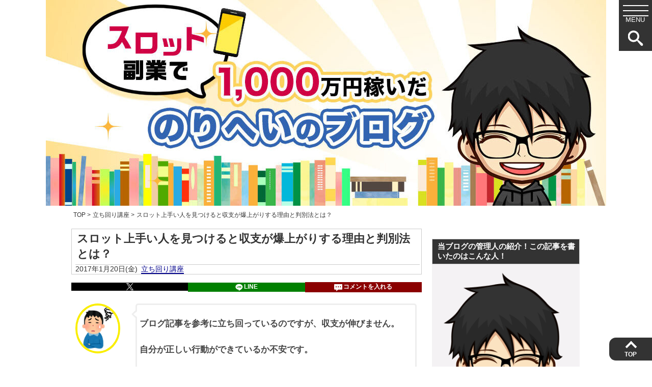

--- FILE ---
content_type: text/html; charset=UTF-8
request_url: https://norihey-million.com/umaihito-mitukeru/
body_size: 18505
content:
<!DOCTYPE html><html lang="ja"><head><meta http-equiv="Content-Type" content="text/html; charset=UTF-8" /><meta name="generator" content="WordPress 6.9" /><meta name="viewport" content="width=device-width, initial-scale=1.0" /><meta http-equiv="Content-Style-Type" content="text/css" /><meta http-equiv="Content-Script-Type" content="text/javascript" /><link rel="alternate" type="application/atom+xml" title="スロット副業で1,000万円稼いだ、『のりへい』のブログ Atom Feed" href="https://norihey-million.com/feed/atom/" /><link rel="alternate" type="application/rss+xml" title="スロット副業で1,000万円稼いだ、『のりへい』のブログ RSS Feed" href="https://norihey-million.com/feed/" /><link rel="index" href="https://norihey-million.com" /><style type="text/css">/* ヘッダー画像上にタイトル */
.header-title a{background: url(https://norihey-million.com/wp-content/uploads/2022/01/cropped-のりへい０１様0113.jpg) center no-repeat;background-size:cover;}</style> <script type="text/javascript" src="//ajax.googleapis.com/ajax/libs/jquery/1.9.1/jquery.min.js" defer></script> <link rel="canonical" href="https://norihey-million.com/umaihito-mitukeru/"><meta name="google-site-verification" content="-rim6T0D-AFV0Q-OJdlFgSdY_tFAovpD9y1yNiL3608" /><link media="screen" href="https://norihey-million.com/wp-content/cache/autoptimize/css/autoptimize_2e83b3403570ae3077f07d963706ebd7.css" rel="stylesheet"><link media="all" href="https://norihey-million.com/wp-content/cache/autoptimize/css/autoptimize_f1667e1e7c201df275f9746ea6313cd9.css" rel="stylesheet"><title>スロット上手い人を見つけると収支が爆上がりする理由と判別法とは？</title><meta name="description" content="『全然収支が改善しません。自分が正しい行動ができているか不安。』ブログ記事を読んでスロットの知識をつけることは重要です。しかし現場の状況の正解はブログ記事だけでは不足です。最も有効な方法が、「上手い人を見つけてパクる」ことです。この記事ではスロット上手い人を見つけると収支が改善する理由と、見つけ方・見つけ方を解説。" /><meta name="robots" content="max-image-preview:large" /><meta name="author" content="のりへい"/><meta name="google-site-verification" content="l2kh8qfY5PyamCA5LFxlSwABdpkG8Awipo9cQfwmS4o" /><link rel="canonical" href="https://norihey-million.com/umaihito-mitukeru/" /><meta name="generator" content="All in One SEO (AIOSEO) 4.9.3" /><meta property="og:locale" content="ja_JP" /><meta property="og:site_name" content="副業スロットで年間150万円稼いだサラリーマンが雇われずに月10万円を稼ぎ続ける世界に到達するブログ" /><meta property="og:type" content="article" /><meta property="og:title" content="スロット上手い人を見つけると収支が爆上がりする理由と判別法とは？" /><meta property="og:description" content="『全然収支が改善しません。自分が正しい行動ができているか不安。』ブログ記事を読んでスロットの知識をつけることは重要です。しかし現場の状況の正解はブログ記事だけでは不足です。最も有効な方法が、「上手い人を見つけてパクる」ことです。この記事ではスロット上手い人を見つけると収支が改善する理由と、見つけ方・見つけ方を解説。" /><meta property="og:url" content="https://norihey-million.com/umaihito-mitukeru/" /><meta property="og:image" content="https://norihey-million.com/wp-content/uploads/2017/01/3632471_s.jpg" /><meta property="og:image:secure_url" content="https://norihey-million.com/wp-content/uploads/2017/01/3632471_s.jpg" /><meta property="og:image:width" content="728" /><meta property="og:image:height" content="474" /><meta property="article:published_time" content="2017-01-20T03:15:14+00:00" /><meta property="article:modified_time" content="2020-08-22T05:57:57+00:00" /><meta name="twitter:card" content="summary" /><meta name="twitter:site" content="@norihey_million" /><meta name="twitter:title" content="スロット上手い人を見つけると収支が爆上がりする理由と判別法とは？" /><meta name="twitter:description" content="『全然収支が改善しません。自分が正しい行動ができているか不安。』ブログ記事を読んでスロットの知識をつけることは重要です。しかし現場の状況の正解はブログ記事だけでは不足です。最も有効な方法が、「上手い人を見つけてパクる」ことです。この記事ではスロット上手い人を見つけると収支が改善する理由と、見つけ方・見つけ方を解説。" /><meta name="twitter:creator" content="@norihey_million" /><meta name="twitter:image" content="https://norihey-million.com/wp-content/uploads/2017/01/3632471_s.jpg" /> <script type="application/ld+json" class="aioseo-schema">{"@context":"https:\/\/schema.org","@graph":[{"@type":"Article","@id":"https:\/\/norihey-million.com\/umaihito-mitukeru\/#article","name":"\u30b9\u30ed\u30c3\u30c8\u4e0a\u624b\u3044\u4eba\u3092\u898b\u3064\u3051\u308b\u3068\u53ce\u652f\u304c\u7206\u4e0a\u304c\u308a\u3059\u308b\u7406\u7531\u3068\u5224\u5225\u6cd5\u3068\u306f\uff1f","headline":"\u30b9\u30ed\u30c3\u30c8\u4e0a\u624b\u3044\u4eba\u3092\u898b\u3064\u3051\u308b\u3068\u53ce\u652f\u304c\u7206\u4e0a\u304c\u308a\u3059\u308b\u7406\u7531\u3068\u5224\u5225\u6cd5\u3068\u306f\uff1f","author":{"@id":"https:\/\/norihey-million.com\/author\/norihey\/#author"},"publisher":{"@id":"https:\/\/norihey-million.com\/#person"},"image":{"@type":"ImageObject","url":"https:\/\/norihey-million.com\/wp-content\/uploads\/2017\/01\/3632471_s.jpg","width":728,"height":474},"datePublished":"2017-01-20T12:15:14+09:00","dateModified":"2020-08-22T14:57:57+09:00","inLanguage":"ja","mainEntityOfPage":{"@id":"https:\/\/norihey-million.com\/umaihito-mitukeru\/#webpage"},"isPartOf":{"@id":"https:\/\/norihey-million.com\/umaihito-mitukeru\/#webpage"},"articleSection":"\u7acb\u3061\u56de\u308a\u8b1b\u5ea7"},{"@type":"BreadcrumbList","@id":"https:\/\/norihey-million.com\/umaihito-mitukeru\/#breadcrumblist","itemListElement":[{"@type":"ListItem","@id":"https:\/\/norihey-million.com#listItem","position":1,"name":"Home","item":"https:\/\/norihey-million.com","nextItem":{"@type":"ListItem","@id":"https:\/\/norihey-million.com\/category\/tatimawari\/#listItem","name":"\u7acb\u3061\u56de\u308a\u8b1b\u5ea7"}},{"@type":"ListItem","@id":"https:\/\/norihey-million.com\/category\/tatimawari\/#listItem","position":2,"name":"\u7acb\u3061\u56de\u308a\u8b1b\u5ea7","item":"https:\/\/norihey-million.com\/category\/tatimawari\/","nextItem":{"@type":"ListItem","@id":"https:\/\/norihey-million.com\/umaihito-mitukeru\/#listItem","name":"\u30b9\u30ed\u30c3\u30c8\u4e0a\u624b\u3044\u4eba\u3092\u898b\u3064\u3051\u308b\u3068\u53ce\u652f\u304c\u7206\u4e0a\u304c\u308a\u3059\u308b\u7406\u7531\u3068\u5224\u5225\u6cd5\u3068\u306f\uff1f"},"previousItem":{"@type":"ListItem","@id":"https:\/\/norihey-million.com#listItem","name":"Home"}},{"@type":"ListItem","@id":"https:\/\/norihey-million.com\/umaihito-mitukeru\/#listItem","position":3,"name":"\u30b9\u30ed\u30c3\u30c8\u4e0a\u624b\u3044\u4eba\u3092\u898b\u3064\u3051\u308b\u3068\u53ce\u652f\u304c\u7206\u4e0a\u304c\u308a\u3059\u308b\u7406\u7531\u3068\u5224\u5225\u6cd5\u3068\u306f\uff1f","previousItem":{"@type":"ListItem","@id":"https:\/\/norihey-million.com\/category\/tatimawari\/#listItem","name":"\u7acb\u3061\u56de\u308a\u8b1b\u5ea7"}}]},{"@type":"Person","@id":"https:\/\/norihey-million.com\/#person","name":"\u306e\u308a\u3078\u3044","image":{"@type":"ImageObject","@id":"https:\/\/norihey-million.com\/umaihito-mitukeru\/#personImage","url":"https:\/\/secure.gravatar.com\/avatar\/297272752888d2f22c01ffdb78e40eb08db51ef38711fd1e31d35533d344ed03?s=96&r=g","width":96,"height":96,"caption":"\u306e\u308a\u3078\u3044"}},{"@type":"Person","@id":"https:\/\/norihey-million.com\/author\/norihey\/#author","url":"https:\/\/norihey-million.com\/author\/norihey\/","name":"\u306e\u308a\u3078\u3044","image":{"@type":"ImageObject","@id":"https:\/\/norihey-million.com\/umaihito-mitukeru\/#authorImage","url":"https:\/\/secure.gravatar.com\/avatar\/297272752888d2f22c01ffdb78e40eb08db51ef38711fd1e31d35533d344ed03?s=96&r=g","width":96,"height":96,"caption":"\u306e\u308a\u3078\u3044"}},{"@type":"WebPage","@id":"https:\/\/norihey-million.com\/umaihito-mitukeru\/#webpage","url":"https:\/\/norihey-million.com\/umaihito-mitukeru\/","name":"\u30b9\u30ed\u30c3\u30c8\u4e0a\u624b\u3044\u4eba\u3092\u898b\u3064\u3051\u308b\u3068\u53ce\u652f\u304c\u7206\u4e0a\u304c\u308a\u3059\u308b\u7406\u7531\u3068\u5224\u5225\u6cd5\u3068\u306f\uff1f","description":"\u300e\u5168\u7136\u53ce\u652f\u304c\u6539\u5584\u3057\u307e\u305b\u3093\u3002\u81ea\u5206\u304c\u6b63\u3057\u3044\u884c\u52d5\u304c\u3067\u304d\u3066\u3044\u308b\u304b\u4e0d\u5b89\u3002\u300f\u30d6\u30ed\u30b0\u8a18\u4e8b\u3092\u8aad\u3093\u3067\u30b9\u30ed\u30c3\u30c8\u306e\u77e5\u8b58\u3092\u3064\u3051\u308b\u3053\u3068\u306f\u91cd\u8981\u3067\u3059\u3002\u3057\u304b\u3057\u73fe\u5834\u306e\u72b6\u6cc1\u306e\u6b63\u89e3\u306f\u30d6\u30ed\u30b0\u8a18\u4e8b\u3060\u3051\u3067\u306f\u4e0d\u8db3\u3067\u3059\u3002\u6700\u3082\u6709\u52b9\u306a\u65b9\u6cd5\u304c\u3001\u300c\u4e0a\u624b\u3044\u4eba\u3092\u898b\u3064\u3051\u3066\u30d1\u30af\u308b\u300d\u3053\u3068\u3067\u3059\u3002\u3053\u306e\u8a18\u4e8b\u3067\u306f\u30b9\u30ed\u30c3\u30c8\u4e0a\u624b\u3044\u4eba\u3092\u898b\u3064\u3051\u308b\u3068\u53ce\u652f\u304c\u6539\u5584\u3059\u308b\u7406\u7531\u3068\u3001\u898b\u3064\u3051\u65b9\u30fb\u898b\u3064\u3051\u65b9\u3092\u89e3\u8aac\u3002","inLanguage":"ja","isPartOf":{"@id":"https:\/\/norihey-million.com\/#website"},"breadcrumb":{"@id":"https:\/\/norihey-million.com\/umaihito-mitukeru\/#breadcrumblist"},"author":{"@id":"https:\/\/norihey-million.com\/author\/norihey\/#author"},"creator":{"@id":"https:\/\/norihey-million.com\/author\/norihey\/#author"},"image":{"@type":"ImageObject","url":"https:\/\/norihey-million.com\/wp-content\/uploads\/2017\/01\/3632471_s.jpg","@id":"https:\/\/norihey-million.com\/umaihito-mitukeru\/#mainImage","width":728,"height":474},"primaryImageOfPage":{"@id":"https:\/\/norihey-million.com\/umaihito-mitukeru\/#mainImage"},"datePublished":"2017-01-20T12:15:14+09:00","dateModified":"2020-08-22T14:57:57+09:00"},{"@type":"WebSite","@id":"https:\/\/norihey-million.com\/#website","url":"https:\/\/norihey-million.com\/","name":"\u30b9\u30ed\u30c3\u30c8\u526f\u696d\u30671,000\u4e07\u5186\u7a3c\u3044\u3060\u3001\u300e\u306e\u308a\u3078\u3044\u300f\u306e\u30d6\u30ed\u30b0","description":"\u30b9\u30ed\u30c3\u30c8\u526f\u696d\u3067\u7a3c\u3050\u7406\u8ad6\u3084\u7acb\u3061\u56de\u308a\u3092\u4e16\u754c\u4e00\u4e01\u5be7\u306b\u89e3\u8aac\u3057\u3066\u3044\u307e\u3059\u3002","inLanguage":"ja","publisher":{"@id":"https:\/\/norihey-million.com\/#person"}}]}</script> <meta property='og:locale' content='ja_JP'><meta property='og:site_name' content='スロット副業で1,000万円稼いだ、『のりへい』のブログ'><meta property='og:type' content='article'><meta property='og:title' content='スロット上手い人を見つけると収支が爆上がりする理由と判別法とは？'><meta property='og:description' content='『全然収支が改善しません。自分が正しい行動ができているか不安。』ブログ記事を読んでスロットの知識をつけることは重要です。しかし現場の状況の正解はブログ記事だけでは不足です。最も有効な方法が、「上手い人を見つけてパクる」ことです。この記事では'><meta property='og:url' content='https://norihey-million.com/umaihito-mitukeru/'><meta property='og:image' content='https://norihey-million.com/wp-content/uploads/2017/01/3632471_s.jpg'><link rel="alternate" type="application/rss+xml" title="スロット副業で1,000万円稼いだ、『のりへい』のブログ &raquo; フィード" href="https://norihey-million.com/feed/" /><link rel="alternate" type="application/rss+xml" title="スロット副業で1,000万円稼いだ、『のりへい』のブログ &raquo; コメントフィード" href="https://norihey-million.com/comments/feed/" /><link rel='stylesheet' id='font-awesome-6-all-css' href='https://cdnjs.cloudflare.com/ajax/libs/font-awesome/6.4.0/css/all.min.css?ver=6.4.0' media='all' /> <script src="https://norihey-million.com/wp-includes/js/jquery/jquery.min.js?ver=3.7.1" id="jquery-core-js"></script> <script type="text/javascript">(function(c,l,a,r,i,t,y){
					c[a]=c[a]||function(){(c[a].q=c[a].q||[]).push(arguments)};t=l.createElement(r);t.async=1;
					t.src="https://www.clarity.ms/tag/"+i+"?ref=wordpress";y=l.getElementsByTagName(r)[0];y.parentNode.insertBefore(t,y);
				})(window, document, "clarity", "script", "r3jfa1iark");</script>  <script async src="https://www.googletagmanager.com/gtag/js?id=G-YYT721PT34"></script> <script>window.dataLayer = window.dataLayer || [];
  function gtag(){dataLayer.push(arguments);}
  gtag('js', new Date());
  gtag('config', 'G-YYT721PT34');</script><link rel="llms-sitemap" href="https://norihey-million.com/llms.txt" /><link rel="amphtml" href="https://norihey-million.com/umaihito-mitukeru/amp/"><meta name="description" content="[voice icon=&quot;https://norihey-million.com/wp-content/uploads/2021/06/komatta_man2.jpg&quot; type=&quot;l icon_yellow&quot;]ブログ記事を参考に立ち回っているのですが、収支が伸びません。自分が正しい行動ができているか不安です。地域差があるので、立ち回りは大きく変わりますよね。[/voice]スロットで正しい知識を得るためにはブログ記事を読むこ..."><link rel="icon" href="https://norihey-million.com/wp-content/uploads/2018/12/cropped-01-32x32.png" sizes="32x32" /><link rel="icon" href="https://norihey-million.com/wp-content/uploads/2018/12/cropped-01-192x192.png" sizes="192x192" /><link rel="apple-touch-icon" href="https://norihey-million.com/wp-content/uploads/2018/12/cropped-01-180x180.png" /><meta name="msapplication-TileImage" content="https://norihey-million.com/wp-content/uploads/2018/12/cropped-01-270x270.png" /></head><body class="wp-singular post-template-default single single-post postid-745 single-format-standard wp-theme-29theme-R"><div id="header" class="unfixed b-header"><div class="header-title"><h2 class="logo"> <a href="https://norihey-million.com/"><img src="https://norihey-million.com/wp-content/uploads/2022/01/cropped-のりへい０１様0113.jpg" height="404" width="1100" alt="スロット副業で1,000万円稼いだ、『のりへい』のブログ"></a></h2></div><div class="btn-search"><p><span><svg class="icon icon-search"><use xlink:href="https://norihey-million.com/wp-content/themes/29theme-R/images/symbol-defs.svg#icon-search"></use></svg></span></p></div><div class="head-search"><form method="get" class="searchform" action="https://norihey-million.com/"> <input type="text" placeholder="キーワード検索" name="s" class="searchfield" value=""/><button type="submit" aria-label="検索ボタン" class="s-submit"><svg class="icon icon-search"><use xlink:href="https://norihey-million.com/wp-content/themes/29theme-R/images/symbol-defs.svg#icon-search"></use></button></form></div><div class="btn-menu"><p><span></span><span></span><span></span></p></div><nav id="global-nav" class="header-bg"><ul id="menu" class="clearfix"><li><a href="https://norihey-million.com">HOME</a></li></ul><ul id="menu" class="menu"><li id="menu-item-6710" class="menu-item menu-item-type-custom menu-item-object-custom menu-item-6710"><a href="https://norihey-million.com/slosemi/">無料プレゼント</a></li><li id="menu-item-8301" class="menu-item menu-item-type-post_type menu-item-object-post menu-item-8301"><a href="https://norihey-million.com/slot-win-all/">スロット副業【月収１０万】を目指す！</a></li><li id="menu-item-6763" class="menu-item menu-item-type-post_type menu-item-object-page menu-item-6763"><a href="https://norihey-million.com/kijiitiran/">全記事一覧</a></li><li id="menu-item-3799" class="menu-item menu-item-type-post_type menu-item-object-page menu-item-3799"><a href="https://norihey-million.com/capter1/">プロフィール</a></li><li id="menu-item-11053" class="menu-item menu-item-type-taxonomy menu-item-object-category menu-item-11053"><a href="https://norihey-million.com/category/beginner/">初心者向け</a></li><li id="menu-item-11054" class="menu-item menu-item-type-taxonomy menu-item-object-category current-post-ancestor current-menu-parent current-post-parent menu-item-11054"><a href="https://norihey-million.com/category/tatimawari/">立ち回り講座</a></li><li id="menu-item-11052" class="menu-item menu-item-type-taxonomy menu-item-object-category menu-item-11052"><a href="https://norihey-million.com/category/tenjyo/">天井狙い</a></li><li id="menu-item-11051" class="menu-item menu-item-type-taxonomy menu-item-object-category menu-item-11051"><a href="https://norihey-million.com/category/settei/">設定狙い</a></li><li id="menu-item-11050" class="menu-item menu-item-type-taxonomy menu-item-object-category menu-item-11050"><a href="https://norihey-million.com/category/intensive-course/">短期集中講座</a></li><li id="menu-item-11046" class="menu-item menu-item-type-taxonomy menu-item-object-category menu-item-11046"><a href="https://norihey-million.com/category/5slot/">5スロ</a></li><li id="menu-item-11047" class="menu-item menu-item-type-taxonomy menu-item-object-category menu-item-11047"><a href="https://norihey-million.com/category/6type/">6号機</a></li><li id="menu-item-11048" class="menu-item menu-item-type-taxonomy menu-item-object-category menu-item-11048"><a href="https://norihey-million.com/category/smartslot/">スマスロ</a></li><li id="menu-item-11049" class="menu-item menu-item-type-taxonomy menu-item-object-category menu-item-11049"><a href="https://norihey-million.com/category/rate/">換金率</a></li><li id="menu-item-11044" class="menu-item menu-item-type-taxonomy menu-item-object-category menu-item-11044"><a href="https://norihey-million.com/category/juggler/">ジャグラー</a></li><li id="menu-item-11045" class="menu-item menu-item-type-taxonomy menu-item-object-category menu-item-11045"><a href="https://norihey-million.com/category/tool/">おすすめツール</a></li><li id="menu-item-4377" class="menu-item menu-item-type-post_type menu-item-object-page menu-item-4377"><a href="https://norihey-million.com/osusume-2/">おすすめブログ</a></li></ul></nav></div><div id="box" class="clearfix"><div class="widget_text widget widget_custom_html"><div class="textwidget custom-html-widget"> <script async src="https://www.googletagmanager.com/gtag/js?id=<?php echo esc_attr( $ga_id ); ?>"></script> <script>window.dataLayer = window.dataLayer || [];
  function gtag(){dataLayer.push(arguments);}
  gtag('js', new Date());
  gtag('config', '<?php echo esc_js( $ga_id ); ?>');</script></div></div><nav class="breadcrumb"><ol itemscope itemtype="http://schema.org/BreadcrumbList"><li itemprop="itemListElement" itemscope itemtype="http://schema.org/ListItem"><a itemprop="item" href="https://norihey-million.com"><span itemprop="name">TOP</span></a><meta itemprop="position" content="1" /> &gt;</li><li itemprop="itemListElement" itemscope itemtype="http://schema.org/ListItem"><a itemprop="item" href="https://norihey-million.com/category/tatimawari/"><span itemprop="name">立ち回り講座</span></a><meta itemprop="position" content="2" /> &gt;</li><li itemprop="itemListElement" itemscope itemtype="http://schema.org/ListItem"><a itemprop="item" href="https://norihey-million.com/umaihito-mitukeru/"><span itemprop="name">スロット上手い人を見つけると収支が爆上がりする理由と判別法とは？</span></a><meta itemprop="position" content="3" /></li></ol></nav><div id="main"><div class="single-title"><h1>スロット上手い人を見つけると収支が爆上がりする理由と判別法とは？</h1><div class="categories-tags"><ul class="categories-tags-in"><li>2017年1月20日(金)</li><li><a href="https://norihey-million.com/category/tatimawari/">立ち回り講座</a></li></ul></div></div><div class="entry" id="post745"><div class="sns"> <a class="share-x pop" href="http://twitter.com/share?url=https://norihey-million.com/umaihito-mitukeru/&text=スロット上手い人を見つけると収支が爆上がりする理由と判別法とは？"><svg viewBox="0 0 1200 1227"><path d="M714.163 519.284L1160.89 0H1055.03L667.137 450.887L357.328 0H0L468.492 681.821L0 1226.37H105.866L515.491 750.218L842.672 1226.37H1200L714.137 519.284H714.163ZM569.165 687.828L521.697 619.934L144.011 79.6944H306.615L611.412 515.685L658.88 583.579L1055.08 1150.3H892.476L569.165 687.854V687.828Z"/></svg></a> <a class="share-li pop" href="http://line.naver.jp/R/msg/text/?url=https://norihey-million.com/umaihito-mitukeru/"><svg class="icon icon-comm"><use xlink:href="https://norihey-million.com/wp-content/themes/29theme-R/images/symbol-defs.svg#icon-line"></use></svg>LINE</a> <a class="share-comment" href="#comment-jump"><svg class="icon icon-bubble"><use xlink:href="https://norihey-million.com/wp-content/themes/29theme-R/images/symbol-defs.svg#icon-bubble"></use></svg>コメントを入れる</a></div><article class="entry-body"><div class="voice cf l icon_yellow"><figure class="icon"><img class="lazy lazy-hidden" decoding="async" src="[data-uri]" data-lazy-type="image" data-lazy-src="https://norihey-million.com/wp-content/uploads/2021/06/komatta_man2.jpg" alt="" /><noscript><img decoding="async" src="https://norihey-million.com/wp-content/uploads/2021/06/komatta_man2.jpg" alt="" /></noscript><figcaption class="name"></figcaption></figure><div class="voicecomment"><br /> <strong>ブログ記事を参考に立ち回っているのですが、収支が伸びません。</p><div class="s20"></div><p>自分が正しい行動ができているか不安です。</p><div class="s20"></div><p>地域差があるので、立ち回りは大きく変わりますよね。</strong></div></div><p>スロットで正しい知識を得るためにはブログ記事を読むことはとても重要で、基礎にあたります。</p><p>しかし、現場の状況というのは100人いたら100通りあるわけで、ブログ記事だけでは正解が出せません。</p><p>そんなとき<span class="pink">最も有効な方法が、「上手い人を見つけてパクる」ことです。</span></p><p>この記事では<span class="blue">スロットで上手い人を見つけると収支が改善する理由と、その見つけ方・パクリ方をお伝えしていきます。</span></p><div class="c_box intitle glay_box type_normal"><div class="box_title"><span class="span__box_title">この記事でわかること</span></div><p><strong>■上手い人をパクると収支が爆上がりする理由</p><div class="s20"></div><p>■上手い人の判別方法</p><div class="s20"></div><p>■自分の立ち回りに活かす方法<br /> </strong></div><div class="s40"></div><div id="ez-toc-container" class="ez-toc-v2_0_80 counter-hierarchy ez-toc-counter ez-toc-light-blue ez-toc-container-direction"><div class="ez-toc-title-container"><p class="ez-toc-title" style="cursor:inherit">【目次】タップで開閉</p> <span class="ez-toc-title-toggle"><a href="#" class="ez-toc-pull-right ez-toc-btn ez-toc-btn-xs ez-toc-btn-default ez-toc-toggle" aria-label="Toggle Table of Content"><span class="ez-toc-js-icon-con"><span class=""><span class="eztoc-hide" style="display:none;">Toggle</span><span class="ez-toc-icon-toggle-span"><svg style="fill: #999;color:#999" xmlns="http://www.w3.org/2000/svg" class="list-377408" width="20px" height="20px" viewBox="0 0 24 24" fill="none"><path d="M6 6H4v2h2V6zm14 0H8v2h12V6zM4 11h2v2H4v-2zm16 0H8v2h12v-2zM4 16h2v2H4v-2zm16 0H8v2h12v-2z" fill="currentColor"></path></svg><svg style="fill: #999;color:#999" class="arrow-unsorted-368013" xmlns="http://www.w3.org/2000/svg" width="10px" height="10px" viewBox="0 0 24 24" version="1.2" baseProfile="tiny"><path d="M18.2 9.3l-6.2-6.3-6.2 6.3c-.2.2-.3.4-.3.7s.1.5.3.7c.2.2.4.3.7.3h11c.3 0 .5-.1.7-.3.2-.2.3-.5.3-.7s-.1-.5-.3-.7zM5.8 14.7l6.2 6.3 6.2-6.3c.2-.2.3-.5.3-.7s-.1-.5-.3-.7c-.2-.2-.4-.3-.7-.3h-11c-.3 0-.5.1-.7.3-.2.2-.3.5-.3.7s.1.5.3.7z"/></svg></span></span></span></a></span></div><nav><ul class='ez-toc-list ez-toc-list-level-1 ' ><li class='ez-toc-page-1 ez-toc-heading-level-2'><a class="ez-toc-link ez-toc-heading-1" href="#%E3%82%B9%E3%83%AD%E3%83%83%E3%83%88%E4%B8%8A%E6%89%8B%E3%81%84%E4%BA%BA%E3%82%92%E8%A6%8B%E3%81%A4%E3%81%91%E3%82%8B%E3%81%A8%E5%8F%8E%E6%94%AF%E3%81%8C%E7%88%86%E4%B8%8A%E3%81%8C%E3%82%8A%E3%81%99%E3%82%8B%E7%90%86%E7%94%B1%E3%81%A8%E5%88%A4%E5%88%A5%E6%B3%95%E3%81%A8%E3%81%AF%EF%BC%9F" >スロット上手い人を見つけると収支が爆上がりする理由と判別法とは？</a></li><li class='ez-toc-page-1 ez-toc-heading-level-2'><a class="ez-toc-link ez-toc-heading-2" href="#%E3%82%B9%E3%83%AD%E3%83%83%E3%83%88%E4%B8%8A%E6%89%8B%E3%81%84%E4%BA%BA%E3%81%AE%E8%A6%8B%E3%81%A4%E3%81%91%E6%96%B9" >スロット上手い人の見つけ方</a><ul class='ez-toc-list-level-3' ><li class='ez-toc-heading-level-3'><a class="ez-toc-link ez-toc-heading-3" href="#%E4%BC%9A%E5%93%A1%E3%82%AB%E3%83%BC%E3%83%89%E3%81%AE%E6%89%80%E6%8C%81%E6%9E%9A%E6%95%B0%E3%82%92%E3%83%81%E3%82%A7%E3%83%83%E3%82%AF%E3%81%99%E3%82%8B" >会員カードの所持枚数をチェックする</a></li><li class='ez-toc-page-1 ez-toc-heading-level-3'><a class="ez-toc-link ez-toc-heading-4" href="#%E6%89%93%E3%81%A3%E3%81%A6%E3%81%84%E3%82%8B%E3%81%A8%E3%81%8D%E3%81%AE%E6%8A%BC%E3%81%97%E6%96%B9%E3%82%92%E3%83%81%E3%82%A7%E3%83%83%E3%82%AF%E3%81%99%E3%82%8B" >打っているときの押し方をチェックする</a></li><li class='ez-toc-page-1 ez-toc-heading-level-3'><a class="ez-toc-link ez-toc-heading-5" href="#%E5%85%A5%E5%BA%97%E3%81%8B%E3%82%89%E9%80%80%E5%BA%97%E3%81%BE%E3%81%A7%E3%81%AE%E8%A1%8C%E5%8B%95%E3%82%92%E3%83%81%E3%82%A7%E3%83%83%E3%82%AF" >入店から退店までの行動をチェック</a></li></ul></li><li class='ez-toc-page-1 ez-toc-heading-level-2'><a class="ez-toc-link ez-toc-heading-6" href="#%E4%B8%8A%E6%89%8B%E3%81%84%E4%BA%BA%E8%AA%8D%E5%AE%9A%E3%82%92%E3%81%97%E3%81%9F%E3%82%89%E3%80%81%E8%A1%8C%E5%8B%95%E3%82%92%E3%83%91%E3%82%AF%E3%81%A3%E3%81%A6%E8%87%AA%E5%88%86%E3%81%AE%E3%82%82%E3%81%AE%E3%81%AB%E3%81%99%E3%82%8B" >上手い人認定をしたら、行動をパクって自分のものにする</a></li><li class='ez-toc-page-1 ez-toc-heading-level-2'><a class="ez-toc-link ez-toc-heading-7" href="#%E3%81%BE%E3%81%A8%E3%82%81%EF%BC%9A%E3%82%B9%E3%83%AD%E3%83%83%E3%83%88%E4%B8%8A%E6%89%8B%E3%81%84%E4%BA%BA%E3%82%92%E3%83%91%E3%82%AF%E3%82%8B%E3%81%B9%E3%81%8D%E7%90%86%E7%94%B1%E3%81%A8%E5%88%A4%E5%88%A5%E6%96%B9%E6%B3%95" >まとめ：スロット上手い人をパクるべき理由と判別方法</a></li></ul></nav></div><h2><span class="ez-toc-section" id="%E3%82%B9%E3%83%AD%E3%83%83%E3%83%88%E4%B8%8A%E6%89%8B%E3%81%84%E4%BA%BA%E3%82%92%E8%A6%8B%E3%81%A4%E3%81%91%E3%82%8B%E3%81%A8%E5%8F%8E%E6%94%AF%E3%81%8C%E7%88%86%E4%B8%8A%E3%81%8C%E3%82%8A%E3%81%99%E3%82%8B%E7%90%86%E7%94%B1%E3%81%A8%E5%88%A4%E5%88%A5%E6%B3%95%E3%81%A8%E3%81%AF%EF%BC%9F"></span>スロット上手い人を見つけると収支が爆上がりする理由と判別法とは？<span class="ez-toc-section-end"></span></h2><p><img fetchpriority="high" decoding="async" src="[data-uri]" data-lazy-type="image" data-lazy-src="https://norihey-million.com/wp-content/uploads/2017/01/3632471_s-728x474.jpg" alt="スロット上手い人を見つけると収支が爆上がりする理由と判別法とは？" width="728" height="474" class="lazy lazy-hidden alignnone size-medium wp-image-7906" data-lazy-srcset="https://norihey-million.com/wp-content/uploads/2017/01/3632471_s.jpg 728w, https://norihey-million.com/wp-content/uploads/2017/01/3632471_s-150x98.jpg 150w" data-lazy-sizes="(max-width: 728px) 100vw, 728px" /><noscript><img fetchpriority="high" decoding="async" src="https://norihey-million.com/wp-content/uploads/2017/01/3632471_s-728x474.jpg" alt="スロット上手い人を見つけると収支が爆上がりする理由と判別法とは？" width="728" height="474" class="alignnone size-medium wp-image-7906" srcset="https://norihey-million.com/wp-content/uploads/2017/01/3632471_s.jpg 728w, https://norihey-million.com/wp-content/uploads/2017/01/3632471_s-150x98.jpg 150w" sizes="(max-width: 728px) 100vw, 728px" /></noscript></p><div class="s30"></div><p>上手い人をパクると収支が爆上がりする理由は、<span class="blue">「上手い人はその地域での正解を知っている」からです。</span></p><div class="s40"></div><p>ブログ記事を読んで基礎が身についたとしても、あなたが稼働している地域での正解にはたどり着けないかもしれません。</p><p>結局、自分の稼働する地域で成績を上げるには、自分の頭で考えるしかないのです。</p><p>でも、あなたの地域には収支を上げている上手い人が必ずいます。</p><p><span class="blue">上手い人はその地域での正解を知っているお手本になるので、その行動をパクればあなたの地域の正解に最も近づけます。</span></p><div class="s30"></div><p>野球のバッティングでも、様々なバッティングフォームがありますが、プロの方が合理的でボールを遠くに飛ばすために必要な動きしかしていませんよね。</p><p>それと同じで、スロットで収支を上げるための合理的な行動しかしていない人の行動をパクれば、自分の収支が上がるわけです。</p><p>では上手い人をどうやって見つけて、どうやって活用していくのかを解説していきます。</p><p>※ここで言う「スロットの上手い人」は、兼業で稼ぐために特化しているため<span class="pink">「天井狙いで稼いでいる人」を想定しています。</span></p><p><b>「兼業で稼いでいる人＝あなたがパクるべき人」</b>という観点です。</p><div class="s40"></div><h2><span class="ez-toc-section" id="%E3%82%B9%E3%83%AD%E3%83%83%E3%83%88%E4%B8%8A%E6%89%8B%E3%81%84%E4%BA%BA%E3%81%AE%E8%A6%8B%E3%81%A4%E3%81%91%E6%96%B9"></span>スロット上手い人の見つけ方<span class="ez-toc-section-end"></span></h2><p><img decoding="async" src="[data-uri]" data-lazy-type="image" data-lazy-src="https://norihey-million.com/wp-content/uploads/2017/01/3383775_s-728x419.jpg" alt="スロット上手い人の見つけ方" width="728" height="419" class="lazy lazy-hidden alignnone size-medium wp-image-7911" data-lazy-srcset="https://norihey-million.com/wp-content/uploads/2017/01/3383775_s.jpg 728w, https://norihey-million.com/wp-content/uploads/2017/01/3383775_s-150x86.jpg 150w" data-lazy-sizes="(max-width: 728px) 100vw, 728px" /><noscript><img decoding="async" src="https://norihey-million.com/wp-content/uploads/2017/01/3383775_s-728x419.jpg" alt="スロット上手い人の見つけ方" width="728" height="419" class="alignnone size-medium wp-image-7911" srcset="https://norihey-million.com/wp-content/uploads/2017/01/3383775_s.jpg 728w, https://norihey-million.com/wp-content/uploads/2017/01/3383775_s-150x86.jpg 150w" sizes="(max-width: 728px) 100vw, 728px" /></noscript></p><div class="s30"></div><p>スロットが上手い人を誰でも簡単に見つける方法をお伝えしていきます。</p><p>確認する順番は</p><div class="c_box intitle blue_box type_normal"><div class="box_title"><span class="span__box_title">上手い人を見つけるフロー</span></div><p><strong>会員カードの中に１万枚以上入っている<br /> ↓<br /> 打ち方をチェック<br /> ↓<br /> 行動をチェック</strong></div><p>こういった順番で見つけていきます。</p><p>もう少し細かな条件を解説していきましょう。</p><div class="s40"></div><h3><span class="ez-toc-section" id="%E4%BC%9A%E5%93%A1%E3%82%AB%E3%83%BC%E3%83%89%E3%81%AE%E6%89%80%E6%8C%81%E6%9E%9A%E6%95%B0%E3%82%92%E3%83%81%E3%82%A7%E3%83%83%E3%82%AF%E3%81%99%E3%82%8B"></span>会員カードの所持枚数をチェックする<span class="ez-toc-section-end"></span></h3><p>上手い人というのはほぼ100％の確率で、会員カードを所持しています。</p><p><span class="pink">非等価交換の地域では絶対必用ですし、仮に等価交換の地域でも持つことによるメリットが上回っていると考えます。</span></p><p>会員カードを持つことによる多くのメリットは、<a href="https://norihey-million.com/menbers-card/">『パチ・スロ会員カードの作り方と、メリット・デメリットを徹底比較！』</a>こちらの記事に記載していますし、デメリットとの比較もしています。</p><p>要するに<span class="pink">多くのメリットが受けられる会員カードを持っていない時点で、そこまで上手い人ではないと判断</span>できます。</p><p>もしあなたが、まだ会員カードを持っていないのであれば、即刻作っちゃいましょう。</p><p>作り方も上記記事に記載しています。</p><div class="s40"></div><p>さて、会員カードを使っているのを見つけたら次に所持している枚数を確認しましょう。</p><p>これはサンドのタイプによって大きく変わるので一概には言えませんが、<span class="pink">メダルを払い出したあとやメダルを流す際には、合計メダル枚数が表示されることが多いので、そのタイミングを見計らってこっそり確認します。</span></p><p>もちろんマジマジと見えてはダメで、<b>「偶然を装って、そっと確認するだけ」</b>です。</p><p>おおよそ１万枚以上持っているのであれば、上手い人である確率はグンと上がります。</p><p>そうしたら次のステップに移ります。</p><div class="s40"></div><h3><span class="ez-toc-section" id="%E6%89%93%E3%81%A3%E3%81%A6%E3%81%84%E3%82%8B%E3%81%A8%E3%81%8D%E3%81%AE%E6%8A%BC%E3%81%97%E6%96%B9%E3%82%92%E3%83%81%E3%82%A7%E3%83%83%E3%82%AF%E3%81%99%E3%82%8B"></span>打っているときの押し方をチェックする<span class="ez-toc-section-end"></span></h3><p><strong>・レバーを淡々と押している<br /> ・目押しが上手い・早い<br /> ・小役狙いを徹底している<br /> ・打つ前に必ずデータを確認する<br /> ・打つ前、打った後にスマホにデータ入力している</strong></p><p>上手い人というのは通常時の小役もきっちり取るはずです。</p><p>スロットで勝つための本質は<b>「塵も積もれば山となる」</b>であり、通常時の小役までしっかりフォローすることが重要です。</p><p>目押しが必要な機種限定になりますが、きっちり小役を取得しているか確認しましょう。</p><p>上手い人は打ち慣れているはずなので、無駄のないスムースな打ち方をしているはずです。</p><p><span class="pink">小役を取得して、素早く回しているのを確認したら最後のステップに行きます。</span></p><div class="s40"></div><h3><span class="ez-toc-section" id="%E5%85%A5%E5%BA%97%E3%81%8B%E3%82%89%E9%80%80%E5%BA%97%E3%81%BE%E3%81%A7%E3%81%AE%E8%A1%8C%E5%8B%95%E3%82%92%E3%83%81%E3%82%A7%E3%83%83%E3%82%AF"></span>入店から退店までの行動をチェック<span class="ez-toc-section-end"></span></h3><p>ここまでのステップに来たら、上手い人である確率は９０％以上です。（のりへい調べ）</p><p>最後にその人の行動をみて、本当にその人が上手い人であるのか最終確認していきます。</p><div class="s30"></div><p><span class="pink">打っている途中からの観察であればやめ時を確認、まだ打っていないときであれば台の選択基準や退店までの流れを確認します。</span></p><p>このときに、<span class="pink">１台も打たずにホールをあとにする行動をしている人がいれば、その時点で上手い人認定しちゃいましょう。</span></p><p>なぜなら「ホールにいる＝スロットを打ちに来ている」はずなのに、１台も打たずに退店するなんて普通じゃないですよね。</p><p>でも、勝つために基準を満たしていない台しかなければ、打たずに退店するのが正解になり、それが<span class="blue">実行できている時点で勝つことに特化していると考えられます。</span></p><div class="s40"></div><p>上手い人というのは<span class="pink">スロットを打っているときではなく、打っていないときの行動に現れるものです。</span></p><p>そういった行動を逃さずにチェックして、あなたの地域で上手い人を見つけてください。</p><p>上手い人認定をしたら顔と服装を何となく覚えて、あだ名を付けると次にホールで見かけたときに見つけやすくなります。</p><p>あんまり失礼のないあだ名を付けてくださいね（笑）</p><div class="s40"></div><h2><span class="ez-toc-section" id="%E4%B8%8A%E6%89%8B%E3%81%84%E4%BA%BA%E8%AA%8D%E5%AE%9A%E3%82%92%E3%81%97%E3%81%9F%E3%82%89%E3%80%81%E8%A1%8C%E5%8B%95%E3%82%92%E3%83%91%E3%82%AF%E3%81%A3%E3%81%A6%E8%87%AA%E5%88%86%E3%81%AE%E3%82%82%E3%81%AE%E3%81%AB%E3%81%99%E3%82%8B"></span>上手い人認定をしたら、行動をパクって自分のものにする<span class="ez-toc-section-end"></span></h2><p><img decoding="async" src="[data-uri]" data-lazy-type="image" data-lazy-src="https://norihey-million.com/wp-content/uploads/2017/01/495582_s-728x437.jpg" alt="上手い人認定をしたら、行動をパクって自分のものにする" width="728" height="437" class="lazy lazy-hidden alignnone size-medium wp-image-7913" data-lazy-srcset="https://norihey-million.com/wp-content/uploads/2017/01/495582_s.jpg 728w, https://norihey-million.com/wp-content/uploads/2017/01/495582_s-150x90.jpg 150w" data-lazy-sizes="(max-width: 728px) 100vw, 728px" /><noscript><img decoding="async" src="https://norihey-million.com/wp-content/uploads/2017/01/495582_s-728x437.jpg" alt="上手い人認定をしたら、行動をパクって自分のものにする" width="728" height="437" class="alignnone size-medium wp-image-7913" srcset="https://norihey-million.com/wp-content/uploads/2017/01/495582_s.jpg 728w, https://norihey-million.com/wp-content/uploads/2017/01/495582_s-150x90.jpg 150w" sizes="(max-width: 728px) 100vw, 728px" /></noscript></p><div class="s30"></div><p>上記のフローで上手い人を認定したら、次は行動をチェックしていきましょう。</p><p>できれば入店するところから確認できればベストですが、打っている最中からのスタートでも問題ないです。</p><p>行動のチェックポイントは<br /> <strong>・台の選択基準<br /> ・やめるタイミング<br /> ・めぼしい台がなかったときの行動<br /> ・退店後の行動</strong></p><p>こういったことをチェックしていきます。</p><p><span class="pink">打っているときや打ち始めた時はどんな台を選んで、どのタイミングでやめているのかをチェックしましょう。</span></p><p>そのタイミングをそのまま自分でやれば、ほぼ正解です。</p><p>例えば凱旋でも解析上３２Gまで回す期待値を算出していますが、出目で判断すればストックなし・天国なしを把握することができます。</p><p>当たりの契機なども考慮して、天国・ストック確率を考慮すれば８Gとか１６Gでやめることなんかもできてしまいます。</p><p>わざわざ期待値マイナスを打つこともないですからね。</p><p><span class="pink">無条件にマニュアルに沿って動くのではなく、自分の頭で考えて最適なやめどきを判断できる人は、とても上手い人です。</span></p><p>そういったことはバンバンパクっていきましょう。</p><div class="s50"></div><p>台の消化が終わって、<span class="pink">次の台を打つまでの行動も重要なチェックポイントです。</span></p><p>そんなときにどういった行動を取るのか、確認していきます。</p><p>具体的には<br /> <strong>・ホールを徘徊するのか<br /> ・休憩所のソファーで休憩するのか<br /> ・ホールを退店するのか</strong></p><p>こういった視点で観察します。</p><p>ホールを徘徊したり、ソファー待機は多くの人で見られる行動ですが、<span class="pink">一番上手い人はホールを退店できる人です。</span></p><p>打てる台がない→次の打てる台を自ら探しに行くスタイルですね。</p><p>僕はこれが最強だと思っていて、どんどんホールを移動できる人がスロットの上手い人だと思っています。</p><p>だから退店したのを確認したら方角だけチェックしておきます。</p><p>方角だけ確認して少し置いてからその方角に向かってみましょう。</p><p><span class="blue">その先にホールがあって、そこに上手い人がいるのであればそこは新たなお宝ホールかもしれません。</span></p><p>そうやって新たなホールを見つけたり、行動をパクることによって、<span class="blue">あなたの地域での正解に最も早くたどり着くことができます。</span></p><div class="s40"></div><h2><span class="ez-toc-section" id="%E3%81%BE%E3%81%A8%E3%82%81%EF%BC%9A%E3%82%B9%E3%83%AD%E3%83%83%E3%83%88%E4%B8%8A%E6%89%8B%E3%81%84%E4%BA%BA%E3%82%92%E3%83%91%E3%82%AF%E3%82%8B%E3%81%B9%E3%81%8D%E7%90%86%E7%94%B1%E3%81%A8%E5%88%A4%E5%88%A5%E6%96%B9%E6%B3%95"></span>まとめ：スロット上手い人をパクるべき理由と判別方法<span class="ez-toc-section-end"></span></h2><p>スロットの<span class="blue">上手い人は稼ぐために必要だと思われる行動だけにフォーカス</span>しています。</p><p>つまりは<b>「稼ぐ為に必要な行動か？」</b>という問いに、全て<strong>『YES』</strong>となる行動をしていることです。</p><p>そしてこの<b>「稼ぐ為に必要な行動」</b>を実際に見て学ぶために上手い人を見つけて、観察しパクることが収支向上に繋がります。</p><p>あなたの地域で正解の行動をしている人から学ぶほうが、ブログ記事で学ぶより効率的に収支を伸ばすことができます。</p><p>判別方法の流れは</p><div class="c_box intitle blue_box type_normal"><div class="box_title"><span class="span__box_title">上手い人を見つけるフロー</span></div><p><strong>会員カードの中に１万枚以上入っている<br /> ↓<br /> 打ち方をチェック<br /> ↓<br /> 行動をチェック</strong></div><p>こういったことで判別していきます。</p><p>この全てに当てはまる人を上手い人認定をして行動を確認していきましょう。</p><p><strong>・入店後の行動<br /> ・台を打っているときの行動<br /> ・ホールを退店したあとの行動</strong></p><p>こういったものを一つ一つ観察し、参考になる部分はどんどんパクっていきます。</p><p>僕が考える最も重要な行動は、<span class="blue">ホールを退店して次のホールへ行くことです。</span></p><p>こういった上手い人を探すためにも、退店したあと方角だけ確認して、間を置いてからその方角にあるホールへ立ち寄ってみましょう。</p><p><span class="pink">そこで上手い人を見つけることができれば、お宝ホールである可能性が高いです。</span></p><div class="s40"></div><p>上手い人と同じような動きを続けていけば、勝つための行動が自然に身につくので会員カードの中の貯メダル枚数がドンドン増えていく状態になるでしょう。</p><p>この方法を用いれば、ブログで読んで勉強した場合よりもその地域にマッチした行動が可能なので収支向上に直結します。</p><p>まずは<span class="pink">上手い人の行動を丸パクリして勝てる行動を身に付けた後に、自分なりの効率良い動き方を研究していくようにしましょう。</span></p><p>これで上手い人をパクる記事は終わりますが、もちろん基礎であるブログでの学びも必要です。</p><p>あなたの収支改善に一役買ってくれるブログ記事をまとめました。</p><div class="c_box intitle pink_box type_normal"><div class="box_title"><span class="span__box_title">あなたの収支を上げてくれる記事一覧</span></div><p><a href="https://norihey-million.com/win/">スロットで勝つ方法はたった３つ!?初心者が勝ちたいならコレを学べ!</a></p><p><a href="https://norihey-million.com/card-3manmai/">会員カードに１万枚を貯める方程式！３万枚貯めた私が語る方法とは？</a></p><p><a href="https://norihey-million.com/kitaiti-win/">スロット期待値を学ぶだけでは勝てない!?知識以外の重要要素とは？</a></div></article><div class="bottomdate"><p>投稿日：2017年1月20日(金) 12:15</p></div><div class="categories-tags"><ul class="categories-tags-in"><li class="index-comment"><svg class="icon icon-bubble"><use xlink:href="https://norihey-million.com/wp-content/themes/29theme-R/images/symbol-defs.svg#icon-bubble"></use></svg>0</li><li><a href="https://norihey-million.com/category/tatimawari/">立ち回り講座</a></li></ul></div><div class="sns"> <a class="share-x pop" href="http://twitter.com/share?url=https://norihey-million.com/umaihito-mitukeru/&text=スロット上手い人を見つけると収支が爆上がりする理由と判別法とは？"><svg viewBox="0 0 1200 1227"><path d="M714.163 519.284L1160.89 0H1055.03L667.137 450.887L357.328 0H0L468.492 681.821L0 1226.37H105.866L515.491 750.218L842.672 1226.37H1200L714.137 519.284H714.163ZM569.165 687.828L521.697 619.934L144.011 79.6944H306.615L611.412 515.685L658.88 583.579L1055.08 1150.3H892.476L569.165 687.854V687.828Z"/></svg></a> <a class="share-li pop" href="http://line.naver.jp/R/msg/text/?url=https://norihey-million.com/umaihito-mitukeru/"><svg class="icon icon-comm"><use xlink:href="https://norihey-million.com/wp-content/themes/29theme-R/images/symbol-defs.svg#icon-line"></use></svg>LINE</a> <a class="share-comment" href="#comment-jump"><svg class="icon icon-bubble"><use xlink:href="https://norihey-million.com/wp-content/themes/29theme-R/images/symbol-defs.svg#icon-bubble"></use></svg>コメントを入れる</a></div></div><div class="prev_next"> <a href="https://norihey-million.com/syuusikoujou/" class="prev"><div class="prev_title">前の記事</div> <img width="151" height="90" src="[data-uri]" data-lazy-type="image" data-lazy-src="https://norihey-million.com/wp-content/uploads/2017/01/メモ書き.jpg" class="lazy lazy-hidden attachment-160x90 size-160x90 wp-post-image" alt="スロット稼働メモのとり方" decoding="async" data-lazy-srcset="https://norihey-million.com/wp-content/uploads/2017/01/メモ書き.jpg 728w, https://norihey-million.com/wp-content/uploads/2017/01/メモ書き-150x90.jpg 150w, https://norihey-million.com/wp-content/uploads/2017/01/メモ書き-486x290.jpg 486w" data-lazy-sizes="(max-width: 151px) 100vw, 151px" /><noscript><img width="151" height="90" src="https://norihey-million.com/wp-content/uploads/2017/01/メモ書き.jpg" class="attachment-160x90 size-160x90 wp-post-image" alt="スロット稼働メモのとり方" decoding="async" srcset="https://norihey-million.com/wp-content/uploads/2017/01/メモ書き.jpg 728w, https://norihey-million.com/wp-content/uploads/2017/01/メモ書き-150x90.jpg 150w, https://norihey-million.com/wp-content/uploads/2017/01/メモ書き-486x290.jpg 486w" sizes="(max-width: 151px) 100vw, 151px" /></noscript> メモはとれてる？スロット収支が向上しない原因は稼働中のメモ？ </a> <a href="https://norihey-million.com/koukanritu/" class="next"><div class="next_title">次の記事</div> <img width="135" height="90" src="[data-uri]" data-lazy-type="image" data-lazy-src="https://norihey-million.com/wp-content/uploads/9017/01/CpXIY79LohcCr_n1485088863_1485088878.jpg" class="lazy lazy-hidden attachment-160x90 size-160x90 wp-post-image" alt="金塊" decoding="async" data-lazy-srcset="https://norihey-million.com/wp-content/uploads/9017/01/CpXIY79LohcCr_n1485088863_1485088878.jpg 500w, https://norihey-million.com/wp-content/uploads/9017/01/CpXIY79LohcCr_n1485088863_1485088878-300x200.jpg 300w" data-lazy-sizes="(max-width: 135px) 100vw, 135px" /><noscript><img width="135" height="90" src="https://norihey-million.com/wp-content/uploads/9017/01/CpXIY79LohcCr_n1485088863_1485088878.jpg" class="attachment-160x90 size-160x90 wp-post-image" alt="金塊" decoding="async" srcset="https://norihey-million.com/wp-content/uploads/9017/01/CpXIY79LohcCr_n1485088863_1485088878.jpg 500w, https://norihey-million.com/wp-content/uploads/9017/01/CpXIY79LohcCr_n1485088863_1485088878-300x200.jpg 300w" sizes="(max-width: 135px) 100vw, 135px" /></noscript> スロット非等価で現金投資との差額を計算した結果、4ヶ月で10万円の差に! </a></div><div id="related"><h3>関連記事</h3><div class="related-in"> <a href="https://norihey-million.com/sinkijun-chance/"> <img width="150" height="150" src="[data-uri]" data-lazy-type="image" data-lazy-src="https://norihey-million.com/wp-content/uploads/9017/01/zPm5y8xtd4IZZBa1485343319_1485343354-150x150.jpg" class="lazy lazy-hidden attachment-thumbnail size-thumbnail wp-post-image" alt="" decoding="async" data-lazy-srcset="https://norihey-million.com/wp-content/uploads/9017/01/zPm5y8xtd4IZZBa1485343319_1485343354-150x150.jpg 150w, https://norihey-million.com/wp-content/uploads/9017/01/zPm5y8xtd4IZZBa1485343319_1485343354-120x120.jpg 120w" data-lazy-sizes="(max-width: 150px) 100vw, 150px" /><noscript><img width="150" height="150" src="https://norihey-million.com/wp-content/uploads/9017/01/zPm5y8xtd4IZZBa1485343319_1485343354-150x150.jpg" class="attachment-thumbnail size-thumbnail wp-post-image" alt="" decoding="async" srcset="https://norihey-million.com/wp-content/uploads/9017/01/zPm5y8xtd4IZZBa1485343319_1485343354-150x150.jpg 150w, https://norihey-million.com/wp-content/uploads/9017/01/zPm5y8xtd4IZZBa1485343319_1485343354-120x120.jpg 120w" sizes="(max-width: 150px) 100vw, 150px" /></noscript> スロット新基準機は稼げないと思っていませんか？今が狙い時だと思う理由! </a></div><div class="related-in"> <a href="https://norihey-million.com/onihama/"> <img width="150" height="150" src="[data-uri]" data-lazy-type="image" data-lazy-src="https://norihey-million.com/wp-content/uploads/2017/04/O0mvUyQ88COmsCo1492016888_1492016900-150x150.jpg" class="lazy lazy-hidden attachment-thumbnail size-thumbnail wp-post-image" alt="" decoding="async" data-lazy-srcset="https://norihey-million.com/wp-content/uploads/2017/04/O0mvUyQ88COmsCo1492016888_1492016900-150x150.jpg 150w, https://norihey-million.com/wp-content/uploads/2017/04/O0mvUyQ88COmsCo1492016888_1492016900-120x120.jpg 120w" data-lazy-sizes="(max-width: 150px) 100vw, 150px" /><noscript><img width="150" height="150" src="https://norihey-million.com/wp-content/uploads/2017/04/O0mvUyQ88COmsCo1492016888_1492016900-150x150.jpg" class="attachment-thumbnail size-thumbnail wp-post-image" alt="" decoding="async" srcset="https://norihey-million.com/wp-content/uploads/2017/04/O0mvUyQ88COmsCo1492016888_1492016900-150x150.jpg 150w, https://norihey-million.com/wp-content/uploads/2017/04/O0mvUyQ88COmsCo1492016888_1492016900-120x120.jpg 120w" sizes="(max-width: 150px) 100vw, 150px" /></noscript> 【鬼浜爆走紅蓮隊 愛】いよいよ来週導入!現時点で判明している情報まとめ! </a></div><div class="related-in"> <a href="https://norihey-million.com/5slo-okodukai/"> <img width="150" height="90" src="[data-uri]" data-lazy-type="image" data-lazy-src="https://norihey-million.com/wp-content/uploads/2020/07/5スロ　いくら　稼げる-150x90.jpg" class="lazy lazy-hidden attachment-thumbnail size-thumbnail wp-post-image" alt="5スロ　いくら　稼げる" decoding="async" data-lazy-srcset="https://norihey-million.com/wp-content/uploads/2020/07/5スロ　いくら　稼げる-150x90.jpg 150w, https://norihey-million.com/wp-content/uploads/2020/07/5スロ　いくら　稼げる.jpg 728w, https://norihey-million.com/wp-content/uploads/2020/07/5スロ　いくら　稼げる-486x290.jpg 486w" data-lazy-sizes="(max-width: 150px) 100vw, 150px" /><noscript><img width="150" height="90" src="https://norihey-million.com/wp-content/uploads/2020/07/5スロ　いくら　稼げる-150x90.jpg" class="attachment-thumbnail size-thumbnail wp-post-image" alt="5スロ　いくら　稼げる" decoding="async" srcset="https://norihey-million.com/wp-content/uploads/2020/07/5スロ　いくら　稼げる-150x90.jpg 150w, https://norihey-million.com/wp-content/uploads/2020/07/5スロ　いくら　稼げる.jpg 728w, https://norihey-million.com/wp-content/uploads/2020/07/5スロ　いくら　稼げる-486x290.jpg 486w" sizes="(max-width: 150px) 100vw, 150px" /></noscript> 5スロでどこまで勝てる？“お小遣い以上”を目指す人のリアルな立ち回りとは </a></div><div class="related-in"> <a href="https://norihey-million.com/no-more-chase/"> <img width="150" height="100" src="[data-uri]" data-lazy-type="image" data-lazy-src="https://norihey-million.com/wp-content/uploads/2025/05/093a4f20-d46e-4cb6-9aca-cf85ebfacf31-150x100.webp" class="lazy lazy-hidden attachment-thumbnail size-thumbnail wp-post-image" alt="" decoding="async" data-lazy-srcset="https://norihey-million.com/wp-content/uploads/2025/05/093a4f20-d46e-4cb6-9aca-cf85ebfacf31-150x100.webp 150w, https://norihey-million.com/wp-content/uploads/2025/05/093a4f20-d46e-4cb6-9aca-cf85ebfacf31-728x486.webp 728w, https://norihey-million.com/wp-content/uploads/2025/05/093a4f20-d46e-4cb6-9aca-cf85ebfacf31-768x512.webp 768w, https://norihey-million.com/wp-content/uploads/2025/05/093a4f20-d46e-4cb6-9aca-cf85ebfacf31-300x200.webp 300w, https://norihey-million.com/wp-content/uploads/2025/05/093a4f20-d46e-4cb6-9aca-cf85ebfacf31.webp 1024w" data-lazy-sizes="(max-width: 150px) 100vw, 150px" /><noscript><img width="150" height="100" src="https://norihey-million.com/wp-content/uploads/2025/05/093a4f20-d46e-4cb6-9aca-cf85ebfacf31-150x100.webp" class="attachment-thumbnail size-thumbnail wp-post-image" alt="" decoding="async" srcset="https://norihey-million.com/wp-content/uploads/2025/05/093a4f20-d46e-4cb6-9aca-cf85ebfacf31-150x100.webp 150w, https://norihey-million.com/wp-content/uploads/2025/05/093a4f20-d46e-4cb6-9aca-cf85ebfacf31-728x486.webp 728w, https://norihey-million.com/wp-content/uploads/2025/05/093a4f20-d46e-4cb6-9aca-cf85ebfacf31-768x512.webp 768w, https://norihey-million.com/wp-content/uploads/2025/05/093a4f20-d46e-4cb6-9aca-cf85ebfacf31-300x200.webp 300w, https://norihey-million.com/wp-content/uploads/2025/05/093a4f20-d46e-4cb6-9aca-cf85ebfacf31.webp 1024w" sizes="(max-width: 150px) 100vw, 150px" /></noscript> その日の負けを取り戻そうとするのはNG｜スロットで“勝てる人”の立ち回りとは？ </a></div><div class="related-in"> <a href="https://norihey-million.com/rival2/"> <img width="150" height="150" src="[data-uri]" data-lazy-type="image" data-lazy-src="https://norihey-million.com/wp-content/uploads/9017/01/92MID3penClNkS21485274246_1485274255-150x150.jpg" class="lazy lazy-hidden attachment-thumbnail size-thumbnail wp-post-image" alt="教える" decoding="async" data-lazy-srcset="https://norihey-million.com/wp-content/uploads/9017/01/92MID3penClNkS21485274246_1485274255-150x150.jpg 150w, https://norihey-million.com/wp-content/uploads/9017/01/92MID3penClNkS21485274246_1485274255-120x120.jpg 120w" data-lazy-sizes="(max-width: 150px) 100vw, 150px" /><noscript><img width="150" height="150" src="https://norihey-million.com/wp-content/uploads/9017/01/92MID3penClNkS21485274246_1485274255-150x150.jpg" class="attachment-thumbnail size-thumbnail wp-post-image" alt="教える" decoding="async" srcset="https://norihey-million.com/wp-content/uploads/9017/01/92MID3penClNkS21485274246_1485274255-150x150.jpg 150w, https://norihey-million.com/wp-content/uploads/9017/01/92MID3penClNkS21485274246_1485274255-120x120.jpg 120w" sizes="(max-width: 150px) 100vw, 150px" /></noscript> スロットライバルを教育するとは?ハイエナ稼働で今心掛けていること! </a></div><div class="related-in"> <a href="https://norihey-million.com/idou-kouritu-time/"> <img width="150" height="150" src="[data-uri]" data-lazy-type="image" data-lazy-src="https://norihey-million.com/wp-content/uploads/9016/12/zg6XTX0bmj4k8Yw1483284494_1483284530-150x150.jpg" class="lazy lazy-hidden attachment-thumbnail size-thumbnail wp-post-image" alt="ジャンプする人" decoding="async" /><noscript><img width="150" height="150" src="https://norihey-million.com/wp-content/uploads/9016/12/zg6XTX0bmj4k8Yw1483284494_1483284530-150x150.jpg" class="attachment-thumbnail size-thumbnail wp-post-image" alt="ジャンプする人" decoding="async" /></noscript> 兼業スロッターが移動を効率化するためのコツ！~時間投資を考える~ </a></div></div><div class="widget_text widget widget_custom_html"><div class="textwidget custom-html-widget"><div class="cta-wrap wow  fadeIn animated" data-wow-delay="0.7s" style="visibility: visible; animation-delay: 0.7s; animation-name: fadeIn;"><div id="text-27" class="ctawidget widget_text" title="Shift + クリックでこのウィジェットを編集。"><div class="textwidget"><div class="c_box glay_box type_normal"><br><center><a href="https://norihey-million.com/slosemi/?customize_changeset_uuid=4d201256-a6bf-49f8-9f16-82c4d2a14e76&amp;customize_autosaved=on&amp;customize_theme=jstork&amp;customize_messenger_channel=preview-0" title="【期間限定】スロット副業セミナーを無料プレゼント！" class="no-icon"><img decoding="async" src="[data-uri]" data-lazy-type="image" data-lazy-src="https://norihey-million.com/wp-content/uploads/2022/07/22.06.29ココナラのりへい01様Webマンガ1完成_テキストあり-e1656985454109.png" data-lazy-type="image" data-lazy-src="https://norihey-million.com/wp-content/uploads/2022/07/22.06.29ココナラのりへい01様Webマンガ1完成_テキストあり-e1656985454109.png" alt="" width="500" height="1125" class="lazy lazy-hidden lazy alignnone size-full wp-image-9723 lazy-loaded"><noscript><img decoding="async" src="https://norihey-million.com/wp-content/uploads/2022/07/22.06.29ココナラのりへい01様Webマンガ1完成_テキストあり-e1656985454109.png" data-lazy-type="image" data-lazy-src="https://norihey-million.com/wp-content/uploads/2022/07/22.06.29ココナラのりへい01様Webマンガ1完成_テキストあり-e1656985454109.png" alt="" width="500" height="1125" class="lazy alignnone size-full wp-image-9723 lazy-loaded"></noscript><noscript><img decoding="async" src="https://norihey-million.com/wp-content/uploads/2022/07/22.06.29ココナラのりへい01様Webマンガ1完成_テキストあり-e1656985454109.png" alt="" width="500" height="1125" class="alignnone size-full wp-image-9723" /></noscript><img decoding="async" src="[data-uri]" data-lazy-type="image" data-lazy-src="https://norihey-million.com/wp-content/uploads/2022/07/22.06.29ココナラのりへい01様Webマンガ2完成_テキストあり-e1656985465824.png" data-lazy-type="image" data-lazy-src="https://norihey-million.com/wp-content/uploads/2022/07/22.06.29ココナラのりへい01様Webマンガ2完成_テキストあり-e1656985465824.png" alt="" width="500" height="1125" class="lazy lazy-hidden lazy alignnone size-full wp-image-9724 lazy-loaded"><noscript><img decoding="async" src="https://norihey-million.com/wp-content/uploads/2022/07/22.06.29ココナラのりへい01様Webマンガ2完成_テキストあり-e1656985465824.png" data-lazy-type="image" data-lazy-src="https://norihey-million.com/wp-content/uploads/2022/07/22.06.29ココナラのりへい01様Webマンガ2完成_テキストあり-e1656985465824.png" alt="" width="500" height="1125" class="lazy alignnone size-full wp-image-9724 lazy-loaded"></noscript><noscript><img decoding="async" src="https://norihey-million.com/wp-content/uploads/2022/07/22.06.29ココナラのりへい01様Webマンガ2完成_テキストあり-e1656985465824.png" alt="" width="500" height="1125" class="alignnone size-full wp-image-9724" /></noscript></a></center><p></p><p><a href="https://norihey-million.com/slosemi/?customize_changeset_uuid=4d201256-a6bf-49f8-9f16-82c4d2a14e76&amp;customize_autosaved=on&amp;customize_theme=jstork&amp;customize_messenger_channel=preview-0" title="【期間限定】スロット副業セミナーを無料プレゼント！"></a></p><div class="btn-wrap aligncenter rich_orange"><a href="https://norihey-million.com/slosemi/?customize_changeset_uuid=4d201256-a6bf-49f8-9f16-82c4d2a14e76&amp;customize_autosaved=on&amp;customize_theme=jstork&amp;customize_messenger_channel=preview-0" title="【期間限定】スロット副業セミナーを無料プレゼント！">スロット副業セミナーを見る&gt;&gt;</a></div></div></div></div></div></div></div><div class="widget_text widget widget_custom_html"><div class="textwidget custom-html-widget"><ul class="top-cat"><li><a href="https://norihey-million.com/category/beginner/"><img src="[data-uri]" data-lazy-type="image" data-lazy-src="https://norihey-million.com/wp-content/uploads/2026/01/cat03-300x92.png" alt="初心者向け" width="300" height="92" class="lazy lazy-hidden alignnone size-medium wp-image-10895" /><noscript><img src="https://norihey-million.com/wp-content/uploads/2026/01/cat03-300x92.png" alt="初心者向け" width="300" height="92" class="alignnone size-medium wp-image-10895" /></noscript></a></li><li><a href="https://norihey-million.com/category/tatimawari/"><img src="[data-uri]" data-lazy-type="image" data-lazy-src="https://norihey-million.com/wp-content/uploads/2026/01/cat04-300x92.png" alt="立ち回り講座" width="300" height="92" class="lazy lazy-hidden alignnone size-medium wp-image-10894" /><noscript><img src="https://norihey-million.com/wp-content/uploads/2026/01/cat04-300x92.png" alt="立ち回り講座" width="300" height="92" class="alignnone size-medium wp-image-10894" /></noscript></a></li><li><a href="https://norihey-million.com/category/tenjyo/"><img src="[data-uri]" data-lazy-type="image" data-lazy-src="https://norihey-million.com/wp-content/uploads/2026/01/cat01-300x92.png" alt="天井狙い" width="300" height="92" class="lazy lazy-hidden alignnone size-medium wp-image-10891" /><noscript><img src="https://norihey-million.com/wp-content/uploads/2026/01/cat01-300x92.png" alt="天井狙い" width="300" height="92" class="alignnone size-medium wp-image-10891" /></noscript></a></li><li><a href="https://norihey-million.com/category/settei/"><img src="[data-uri]" data-lazy-type="image" data-lazy-src="https://norihey-million.com/wp-content/uploads/2026/01/cat07-300x92.png" alt="設定狙い" width="150" height="46" class="lazy lazy-hidden alignnone size-thumbnail wp-image-11057" /><noscript><img src="https://norihey-million.com/wp-content/uploads/2026/01/cat07-300x92.png" alt="設定狙い" width="150" height="46" class="alignnone size-thumbnail wp-image-11057" /></noscript></a></li><li><a href="https://norihey-million.com/category/5slot/"><img src="[data-uri]" data-lazy-type="image" data-lazy-src="https://norihey-million.com/wp-content/uploads/2026/01/cat02-300x92.png" alt="5スロ" width="300" height="92" class="lazy lazy-hidden alignnone size-medium wp-image-10892" /><noscript><img src="https://norihey-million.com/wp-content/uploads/2026/01/cat02-300x92.png" alt="5スロ" width="300" height="92" class="alignnone size-medium wp-image-10892" /></noscript></a></li><li><a href="https://norihey-million.com/category/smartslot/"><img src="[data-uri]" data-lazy-type="image" data-lazy-src="https://norihey-million.com/wp-content/uploads/2026/01/cat05-300x92.png" alt="スマスロ" width="150" height="46" class="lazy lazy-hidden alignnone size-thumbnail wp-image-11055" /><noscript><img src="https://norihey-million.com/wp-content/uploads/2026/01/cat05-300x92.png" alt="スマスロ" width="150" height="46" class="alignnone size-thumbnail wp-image-11055" /></noscript></a></li><li><a href="https://norihey-million.com/category/rate/"><img src="[data-uri]" data-lazy-type="image" data-lazy-src="https://norihey-million.com/wp-content/uploads/2026/01/cat06-300x92.png" alt="換金率" width="150" height="46" class="lazy lazy-hidden alignnone size-thumbnail wp-image-11056" /><noscript><img src="https://norihey-million.com/wp-content/uploads/2026/01/cat06-300x92.png" alt="換金率" width="150" height="46" class="alignnone size-thumbnail wp-image-11056" /></noscript></a></li><li><a href="https://norihey-million.com/category/6type/"><img src="[data-uri]" data-lazy-type="image" data-lazy-src="https://norihey-million.com/wp-content/uploads/2026/01/cat08-300x92.png" alt="6号機" width="150" height="46" class="lazy lazy-hidden alignnone size-thumbnail wp-image-11058" /><noscript><img src="https://norihey-million.com/wp-content/uploads/2026/01/cat08-300x92.png" alt="6号機" width="150" height="46" class="alignnone size-thumbnail wp-image-11058" /></noscript></a></li></ul></div></div><div id="comment"><span id="comment-jump"></span><h3 id="respond">コメントを入力</h3><div id="cancel-commentrep"> <a rel="nofollow" id="cancel-comment-reply-link" href="/umaihito-mitukeru/#respond" style="display:none;">返信をキャンセルする。</a></div><form action="https://norihey-million.com/wp-comments-post.php" method="post" class="commentform"><p><label for="author">名前 <span>※必須</span></label> <input type="text" name="author" id="author" value="" size="22" aria-required='true' /></p><p><label for="email">メールアドレス <span>※必須</span></label> <input type="text" name="email" id="email" value="" size="22" aria-required='true' /></p><p><label for="url">URL</label> <input type="text" name="url" id="url" value="" size="22" /></p><p><label for="commentbox">コメント</label></p><p><textarea name="comment" id="commentbox" cols="70" rows="10"></textarea></p><p><input name="submit" type="submit" id="submit" value="コメントを送信" /><input type='hidden' name='comment_post_ID' value='745' id='comment_post_ID' /> <input type='hidden' name='comment_parent' id='comment_parent' value='0' /></p><p style="display: none;"><input type="hidden" id="akismet_comment_nonce" name="akismet_comment_nonce" value="54b38b87b9" /></p><p style="display: none !important;" class="akismet-fields-container" data-prefix="ak_"><label>&#916;<textarea name="ak_hp_textarea" cols="45" rows="8" maxlength="100"></textarea></label><input type="hidden" id="ak_js_1" name="ak_js" value="179"/><script>document.getElementById( "ak_js_1" ).setAttribute( "value", ( new Date() ).getTime() );</script></p></form></div></div><aside id="side-right"><div id="primary-sidebar"><div class="widget widget_text"><div class="textwidget"></div></div><div class="widget widget_text"><h3>当ブログの管理人の紹介！この記事を書いたのはこんな人！</h3><div class="textwidget"><img src="[data-uri]" data-lazy-type="image" data-lazy-src="https://norihey-million.com/wp-content/uploads/2018/12/01.png" alt="" width="640" height="640" class="lazy lazy-hidden alignnone size-full wp-image-4411" /><noscript><img src="https://norihey-million.com/wp-content/uploads/2018/12/01.png" alt="" width="640" height="640" class="alignnone size-full wp-image-4411" /></noscript><div class="btn-wrap aligncenter rich_blue"><a href="https://norihey-million.com/capter1/">のりへいプロフィール</a></div><br> はじめまして、のりへいです。<br><br> 大学時代にパチスロにハマり、毎日スロットのことが頭から離れない、<span style="color: red;"><strong>【スロット依存症】を経験！</strong></span><br> <br> 授業をサボりまくって落第寸前になったり、給料日まで１週間もあるのに<span style="color: red;"><strong>所持金が100円以下の状況</strong></span>に！<br> <br> そんな僕でも<span class="b"><span style="background-color: #ffff00;">スロット副業で１０００万円を稼ぎ出すまでに成長し、人生が１８０°変わりました！</span></span> <br><br> このブログで発信している基本理念は<strong>「スロットで勝つための方法を知り、正しくスロットと向き合う」</strong>です。<br> <br> スロットには人生を狂わせるほどの「大きな力」があって、付き合い方を間違えると、僕のような破滅した人生を経験してしまいます。<br> <br> そういった<span class="b"><span style="background-color: #ffff00;">つらい思いをする人を減らしたい</span></span>と思い、活動を続けています。<br> <br> このプロフィールでは、思い出しても恥ずかしいのですが惨めな学生生活を送っていたときのことを赤裸々に語り、どうやって勝ち組に転身できたのかを順番にお話しています。</div></div><div class="widget widget_categories"><h3>目的別に記事を探す</h3><ul><li class="cat-item cat-item-33"><a href="https://norihey-million.com/category/beginner/">初心者向け<span class="posts_count">44</span></a></li><li class="cat-item cat-item-43"><a href="https://norihey-million.com/category/tatimawari/">立ち回り講座<span class="posts_count">135</span></a></li><li class="cat-item cat-item-257"><a href="https://norihey-million.com/category/tenjyo/">天井狙い<span class="posts_count">52</span></a></li><li class="cat-item cat-item-258"><a href="https://norihey-million.com/category/settei/">設定狙い<span class="posts_count">49</span></a></li><li class="cat-item cat-item-84"><a href="https://norihey-million.com/category/intensive-course/">短期集中講座<span class="posts_count">12</span></a></li><li class="cat-item cat-item-260"><a href="https://norihey-million.com/category/rate/">換金率<span class="posts_count">25</span></a></li><li class="cat-item cat-item-254"><a href="https://norihey-million.com/category/smartslot/">スマスロ<span class="posts_count">29</span></a></li><li class="cat-item cat-item-255"><a href="https://norihey-million.com/category/6type/">6号機<span class="posts_count">23</span></a></li><li class="cat-item cat-item-256"><a href="https://norihey-million.com/category/5slot/">5スロ<span class="posts_count">26</span></a></li><li class="cat-item cat-item-87"><a href="https://norihey-million.com/category/tool/">おすすめツール<span class="posts_count">2</span></a></li><li class="cat-item cat-item-117"><a href="https://norihey-million.com/category/juggler/">ジャグラー<span class="posts_count">56</span></a></li><li class="cat-item cat-item-1"><a href="https://norihey-million.com/category/%e6%9c%aa%e5%88%86%e9%a1%9e/">未分類<span class="posts_count">6</span></a></li></ul></div><div class="widget widget_text"><h3>このブログで大事な記事をぜ～～んぶまとめたよ！！</h3><div class="textwidget"><p><a href="https://norihey-million.com/slot-win-all/"><img decoding="async" class="lazy lazy-hidden alignnone size-full wp-image-8251" src="[data-uri]" data-lazy-type="image" data-lazy-src="https://norihey-million.com/wp-content/uploads/2020/09/スロット勝つための総まとめ.jpg" alt="" width="728" height="435" /><noscript><img decoding="async" class="alignnone size-full wp-image-8251" src="https://norihey-million.com/wp-content/uploads/2020/09/スロット勝つための総まとめ.jpg" alt="" width="728" height="435" srcset="https://norihey-million.com/wp-content/uploads/2020/09/スロット勝つための総まとめ.jpg 728w, https://norihey-million.com/wp-content/uploads/2020/09/スロット勝つための総まとめ-150x90.jpg 150w, https://norihey-million.com/wp-content/uploads/2020/09/スロット勝つための総まとめ-486x290.jpg 486w" sizes="(max-width: 728px) 100vw, 728px" /></noscript></a><br /> <a href="https://norihey-million.com/new-visitor/"><img decoding="async" class="lazy lazy-hidden alignnone size-medium wp-image-4654" src="[data-uri]" data-lazy-type="image" data-lazy-src="https://norihey-million.com/wp-content/uploads/9017/11/538b81168e0a2944fca412b11e5510a0_m-640x427.jpg" alt="" width="640" height="427" /><noscript><img decoding="async" class="alignnone size-medium wp-image-4654" src="https://norihey-million.com/wp-content/uploads/9017/11/538b81168e0a2944fca412b11e5510a0_m-640x427.jpg" alt="" width="640" height="427" /></noscript></a><br /> <a href="https://norihey-million.com/5slo-all/"><img decoding="async" class="lazy lazy-hidden alignnone size-full wp-image-7232" src="[data-uri]" data-lazy-type="image" data-lazy-src="https://norihey-million.com/wp-content/uploads/2021/06/５スロ　まとめ.jpg" alt="５スロ　攻略　まとめ" width="728" height="435" /><noscript><img decoding="async" class="alignnone size-full wp-image-7232" src="https://norihey-million.com/wp-content/uploads/2021/06/５スロ　まとめ.jpg" alt="５スロ　攻略　まとめ" width="728" height="435" srcset="https://norihey-million.com/wp-content/uploads/2021/06/５スロ　まとめ.jpg 728w, https://norihey-million.com/wp-content/uploads/2021/06/５スロ　まとめ-150x90.jpg 150w, https://norihey-million.com/wp-content/uploads/2021/06/５スロ　まとめ-486x290.jpg 486w" sizes="(max-width: 728px) 100vw, 728px" /></noscript></a></p></div></div></div><div id="sidebar-scroll"><div class="widget widget_text"><div class="textwidget"><div style="background: #d11f1f; padding: 4px; text-align: center;"><a style="color: #ffffff; display: block;" href="https://norihey-million.com/slosemi/">≫スロット副業セミナーをプレゼント</a></div></div></div><div class="widget widget_text"><h3>応援の1ポチお願いします^^</h3><div class="textwidget"><p>ランキング復活しました。応援ポチお願いします！</p><p><a href="https://slot.blogmura.com/ranking/in?p_cid=10849145" target="_blank" rel="noopener"><img decoding="async" class="lazy lazy-hidden" src="[data-uri]" data-lazy-type="image" data-lazy-src="https://b.blogmura.com/slot/88_31.gif"alt="にほんブログ村 スロットブログへ" width="88" height="31" border="0"style="width:auto; height:auto; max-width:none;" /><noscript><img decoding="async" src="https://b.blogmura.com/slot/88_31.gif"alt="にほんブログ村 スロットブログへ" width="88" height="31" border="0"style="width:auto; height:auto; max-width:none;" /></noscript></a>　<a href="//blog.with2.net/link/?1889102:2352"><img class="lazy lazy-hidden" title="パチスロランキング"src="[data-uri]" data-lazy-type="image" data-lazy-src="https://blog.with2.net/img/banner/c/banner_1/br_c_2352_1.gif"style="width:auto; height:auto; max-width:none;" /><noscript><img title="パチスロランキング"src="https://blog.with2.net/img/banner/c/banner_1/br_c_2352_1.gif"style="width:auto; height:auto; max-width:none;" /></noscript></a></p></div></div></div></aside></div><div id="footer"> ©スロット副業で1,000万円稼いだ、『のりへい』のブログ</div>  <script type="speculationrules">{"prefetch":[{"source":"document","where":{"and":[{"href_matches":"/*"},{"not":{"href_matches":["/wp-*.php","/wp-admin/*","/wp-content/uploads/*","/wp-content/*","/wp-content/plugins/*","/wp-content/themes/29theme-R/*","/*\\?(.+)"]}},{"not":{"selector_matches":"a[rel~=\"nofollow\"]"}},{"not":{"selector_matches":".no-prefetch, .no-prefetch a"}}]},"eagerness":"conservative"}]}</script> <noscript><style>.lazyload{display:none;}</style></noscript><script data-noptimize="1">window.lazySizesConfig=window.lazySizesConfig||{};window.lazySizesConfig.loadMode=1;</script><script async data-noptimize="1" src='https://norihey-million.com/wp-content/plugins/autoptimize/classes/external/js/lazysizes.min.js?ao_version=3.1.14'></script><script src="https://norihey-million.com/wp-includes/js/dist/hooks.min.js?ver=dd5603f07f9220ed27f1" id="wp-hooks-js"></script> <script src="https://norihey-million.com/wp-includes/js/dist/i18n.min.js?ver=c26c3dc7bed366793375" id="wp-i18n-js"></script> <script id="wp-i18n-js-after">wp.i18n.setLocaleData( { 'text direction\u0004ltr': [ 'ltr' ] } );
//# sourceURL=wp-i18n-js-after</script> <script id="contact-form-7-js-translations">( function( domain, translations ) {
	var localeData = translations.locale_data[ domain ] || translations.locale_data.messages;
	localeData[""].domain = domain;
	wp.i18n.setLocaleData( localeData, domain );
} )( "contact-form-7", {"translation-revision-date":"2025-02-18 07:36:32+0000","generator":"GlotPress\/4.0.1","domain":"messages","locale_data":{"messages":{"":{"domain":"messages","plural-forms":"nplurals=1; plural=0;","lang":"ja_JP"},"This contact form is placed in the wrong place.":["\u3053\u306e\u30b3\u30f3\u30bf\u30af\u30c8\u30d5\u30a9\u30fc\u30e0\u306f\u9593\u9055\u3063\u305f\u4f4d\u7f6e\u306b\u7f6e\u304b\u308c\u3066\u3044\u307e\u3059\u3002"],"Error:":["\u30a8\u30e9\u30fc:"]}},"comment":{"reference":"includes\/js\/index.js"}} );
//# sourceURL=contact-form-7-js-translations</script> <script id="contact-form-7-js-before">var wpcf7 = {
    "api": {
        "root": "https:\/\/norihey-million.com\/wp-json\/",
        "namespace": "contact-form-7\/v1"
    }
};
//# sourceURL=contact-form-7-js-before</script> <script id="ez-toc-scroll-scriptjs-js-extra">var eztoc_smooth_local = {"scroll_offset":"30","add_request_uri":"","add_self_reference_link":""};
//# sourceURL=ez-toc-scroll-scriptjs-js-extra</script> <script id="ez-toc-js-js-extra">var ezTOC = {"smooth_scroll":"1","visibility_hide_by_default":"","scroll_offset":"30","fallbackIcon":"\u003Cspan class=\"\"\u003E\u003Cspan class=\"eztoc-hide\" style=\"display:none;\"\u003EToggle\u003C/span\u003E\u003Cspan class=\"ez-toc-icon-toggle-span\"\u003E\u003Csvg style=\"fill: #999;color:#999\" xmlns=\"http://www.w3.org/2000/svg\" class=\"list-377408\" width=\"20px\" height=\"20px\" viewBox=\"0 0 24 24\" fill=\"none\"\u003E\u003Cpath d=\"M6 6H4v2h2V6zm14 0H8v2h12V6zM4 11h2v2H4v-2zm16 0H8v2h12v-2zM4 16h2v2H4v-2zm16 0H8v2h12v-2z\" fill=\"currentColor\"\u003E\u003C/path\u003E\u003C/svg\u003E\u003Csvg style=\"fill: #999;color:#999\" class=\"arrow-unsorted-368013\" xmlns=\"http://www.w3.org/2000/svg\" width=\"10px\" height=\"10px\" viewBox=\"0 0 24 24\" version=\"1.2\" baseProfile=\"tiny\"\u003E\u003Cpath d=\"M18.2 9.3l-6.2-6.3-6.2 6.3c-.2.2-.3.4-.3.7s.1.5.3.7c.2.2.4.3.7.3h11c.3 0 .5-.1.7-.3.2-.2.3-.5.3-.7s-.1-.5-.3-.7zM5.8 14.7l6.2 6.3 6.2-6.3c.2-.2.3-.5.3-.7s-.1-.5-.3-.7c-.2-.2-.4-.3-.7-.3h-11c-.3 0-.5.1-.7.3-.2.2-.3.5-.3.7s.1.5.3.7z\"/\u003E\u003C/svg\u003E\u003C/span\u003E\u003C/span\u003E","chamomile_theme_is_on":""};
//# sourceURL=ez-toc-js-js-extra</script> <p class="page-top"><a href="#box">TOP</a></p> <script defer src="https://norihey-million.com/wp-content/cache/autoptimize/js/autoptimize_5cef1eb9827a58f431a86b85394fb980.js"></script></body></html>

--- FILE ---
content_type: text/css
request_url: https://norihey-million.com/wp-content/cache/autoptimize/css/autoptimize_2e83b3403570ae3077f07d963706ebd7.css
body_size: 7167
content:
body{font-family:"Yu Gothic Medium","Meiryo",sans-serif;background:#fff;overflow-wrap:break-word;padding:0;margin:0}p{margin:0;padding:0}h1,h2,h3,h4,h5,h6{font-weight:700;margin:0;padding:0}.clearfix{clear:both}.s5{margin:0 0 5px}.s10{margin:0 0 10px}.s15{margin:0 0 15px}.s20{margin:0 0 20px}.s30{margin:0 0 30px}.s40{margin:0 0 40px}.s50{margin:0 0 50px}.s60{margin:0 0 60px}.s70{margin:0 0 70px}.s80{margin:0 0 80px}.s90{margin:0 0 90px}.s100{margin:0 0 100px}.h10{height:10px}.h20{height:20px}.h30{height:30px}.h40{height:40px}.h50{height:50px}.h100{height:100px}.red{color:crimson}.blue{color:#0000cd}.brown{color:brown}.green{color:green}.marker-pink{background:linear-gradient(transparent 60%,#f0f 90%)}.marker-blue{background:linear-gradient(transparent 60%,#0ff 90%)}.marker-yellow{background:linear-gradient(transparent 60%,#ff0 90%)}.f80p{font-size:80%}.f100p{font-size:100%}.f120p{font-size:120%}.f150p{font-size:150%}.f200p{font-size:200%}.letter1{letter-spacing:-1px}.letter2{letter-spacing:-2px}a:link,a:visited{color:#333;text-decoration:none}a:hover{text-decoration:underline;color:#00008b}a img{border:none;max-width:100%;height:auto}.aligncenter{display:block;margin-left:auto;margin-right:auto}ul,ol{margin:0;padding:0}ul ul{list-style-type:circle}ul ul ul{list-style-type:square}.underline;{text-decoration:underline}.waku{width:auto;margin:0 0 10px;padding:7px;border:2px solid #333;background:#fff;display:block}.waku-red{width:auto;margin:0 0 10px;padding:7px;border:2px solid red;background:#fff;display:block}.waku-blue{width:auto;margin:0 0 10px;padding:7px;border:2px solid #00f;background:#fff;display:block}.waku-green{width:auto;margin:0 0 10px;padding:7px;border:2px solid #0f0;background:#fff;display:block}blockquote{width:auto;margin:0 0 10px;padding:25px 8px 10px;border:6px solid #999;background:#f9f9f9;font-size:95%}blockquote:before{content:"“";font-size:80px;font-family:unset;color:#999;position:absolute;margin:-50px 0 0 -5px}pre{width:fit-content;margin:0 0 10px;padding:10px;background:#f6f6f6;border:2px dotted #999;font-size:95%;overflow:auto}table{border:1px solid #333;margin:7px 0 10px;border-collapse:collapse;box-shadow:2px 2px 2px grey;width:100%}thead tr th{color:#fff;background:#666;text-shadow:1px 1px 0px #333,-1px -1px 0px #333,-1px 1px 0px #333,1px -1px 0px #333,1px 0px 0px #333,-1px 0px 0px #333,0px 1px 0px #333,0px -1px 0px #333;box-shadow:0 1px 1px rgba(255,255,255,.3) inset}th{font-weight:700;border:solid 1px #333;background:#f5f5f5;padding:2px 4px}td{border:solid 1px #333;padding:2px 4px}caption{border-top:4px #333 double;font-weight:700}.t-red thead th{background:crimson}.t-red th{background:#ffdab9}.t-blue thead th{background:#4169e1}.t-blue th{background:#e6e6fa}.t-yellow thead th{background:brown}.t-yellow th{background:#faebd7}.t-green thead th{background:green}.t-green th{background:#f0fff0}#header{width:100%;height:50px;background-position:0;background-repeat:repeat-x;top:0;left:0;z-index:99;overflow:hidden}.header-title a{color:#333;font-weight:700;text-decoration:none;height:50px;display:flex;align-items:center}.moji-title{padding:0 10px 0}.header-title a img{width:auto;height:100%;object-fit:cover}.header-title a img:hover{opacity:.7;transition:.2s ease-in-out}.logo{margin:0;font-weight:700;width:calc( 100% - 130px )}.header-title{width:100%;z-index:13}#header.b-header{height:100px;width:calc(100% - 65px);margin:0}#header.b-header .header-title a{height:100px}#header.b-header .logo{width:auto;margin:auto}#header.b-header .btn-search{top:50px;right:0}#header.b-header .head-search input[type=text]{padding:2px 2px 2px 35px}#header.b-header .head-search.is-open{top:55px;right:75px}#header.b-header.fixed{width:100%}.fixed{position:fixed;top:0;width:100%;z-index:100}.breadcrumb{font-size:12px;width:100%;overflow-x:auto}.breadcrumb ol{list-style:none;margin:0 2px 5px;background:#fff;width:max-content;border-radius:5px}.breadcrumb li{display:inline-block;padding:0 2px}.breadcrumb a:hover{font-weight:700}#main{margin:0 20px 10px 0;font-size:0;color:#333}.entry{background:#fff;margin:0 0 20px;border-bottom:1px solid #ccc;overflow-wrap:break-word}.entry p{padding:8px 0}.entry-body a img:hover{opacity:.7;transition:.2s ease-in-out}.entry-body a:link,.entry-body a:visited{color:#0000cd}.entry-body a:hover{color:#00008b;text-decoration:underline}.entry-body{padding:5px 10px 20px 8px}.entry-body img{padding:0;max-width:100%;height:auto}.float-left{width:max-content;max-width:50%;margin:5px 0 0 5px;text-align:right;float:right}.float-right{width:max-content;max-width:50%;margin:5px 5px 0 0;text-align:left;float:left}.entry textarea{width:97%}.entry-body ul,.entry-body ol{margin:8px 0 8px 24px}.category-title,.newpost{color:#fff;background:#333;margin:0 0 15px}.category-title h1,.newpost{font-size:18px;padding:2px 5px;text-align:center;border:1px solid #ccc;font-weight:700}.entry h2{margin:10px 0 0;padding:5px 5px 5px 10px;background:#333;color:#fff;line-height:1.4;display:block;font-size:22px;width:auto;text-shadow:2px 2px 1px #666}.entry h3{margin:10px 0 0;padding:2px 5px 0 10px;border:solid 2px #333;background-color:#eee;font-size:20px;text-shadow:1px 1px #fff,-1px 1px #fff,-1px -1px #fff,1px -1px #fff,1px 0px #fff,0px 1px #fff,-1px 0px #fff,0px -1px #fff}.entry h4{margin:10px 0 0;padding:2px 5px 2px 15px;border-top:3px double #333;border-bottom:3px double #333;font-size:18px}.entry h5{margin:10px 0 0;padding:5px 5px 0 10px;border-left:7px solid #333;font-size:19px}.entry h6{margin:10px 0 0;padding:3px;font-size:18px}.entry h6:before{content:"● ";color:#333}#side-right{color:#333}.front-top{font-size:15px}#side-right p,.front-top p{margin:0;padding:10px 0}#side-right li{list-style:none;margin:0 0 15px}#sidebar-scroll{position:sticky;top:10px}.front-top li{list-style:none;margin:0 0 15px}#side-right li,.front-top li{margin:0;padding:0;border-left:1px solid #ccc;border-right:1px solid #ccc;border-bottom:1px solid #ccc}#side-right li a{font-size:14px;font-weight:700;padding:7px 5px 7px 10px;display:block}.front-top li a{font-size:16px;font-weight:700;display:block;padding:10px;height:24px}.widget li a:hover{background-color:#00008b;text-decoration:none;color:#fff;transition:.2s}#side-right li.recentcomments{text-align:right}#side-right li.recentcomments a{text-align:left}#ad-top{text-align:center;margin:5px auto 10px}#ad-article{text-align:center;margin:10px auto 5px}.widget{margin:0 0 20px}.widget ul,.widget ol,.textwidget{background:#fff}.widget img{width:100%;height:auto}.widget_calendar,.components-placeholder,.widget_rss,.wp-block-latest-comments,.widget_tag_cloud{background:#fff}.wp-social-link a:hover{color:#333}figure{margin:0}.s-input[type=text]{width:70%}.posts_count{display:contents}.posts_count:before{content:" ("}.posts_count:after{content:")";right:auto}.comment-author-link{display:inline-block}select#cat{width:100%}#side-right h2,#side-right h3,.wp-block-search__label,.front-top h2{padding:5px 5px 5px 10px;font-size:15px;border:1px solid #ccc;background:#333;color:#fff}#side-right h2:nth-child(n+2),#side-right h3:nth-child(n+2){margin:20px 0 0}#side-right ul li h2,#side-right ul li h3{padding-bottom:0}#side-right ul,#side-right ol,.front-top ul,.front-top ol{border-top:1px solid #ccc}#side-right ul ul,.front-top ul ul{margin-bottom:0}#side-right li li,.front-top li li{line-height:1.5}#side-right ul.children,.front-top ul.children{margin-top:0}.post-date{display:block;font-size:12px;text-align:right}.widget_archive{background:#fff}.gallery img:hover{opacity:.7}.wp-block-search__label{font-weight:700;display:block;margin-block-end:5px}.tagcloud,#calendar_wrap{background:#fff;margin:0 0 20px;padding:5px;border:1px solid #ccc}.custom-html-widget{background:0 0;margin:0 auto 15px;text-align:center;border:none;font-size:14px;padding:0}.entry .custom-html-widget{margin:10px 0}.screen-reader-text{background:#fff}li:hover .screen-reader-text{background:#00008b}.prev_next{width:calc(100% - 2px);font-weight:700;margin:35px 0 20px;padding:0;display:flex;position:relative;border:1px solid #ccc;background:#fff;line-height:20px}.prev_next .prev,.prev_next .next{width:50%;padding:20px 7px 5px;font-size:clamp(12px,2.5vw,16px);line-height:clamp(15px,2.5vw,24px)}.prev_next a:hover{background-color:#00008b;text-decoration:none;color:#fff;transition:.2s}.prev_next .prev p,.prev_next .next p{line-height:1.5}.prev_next .prev{border-right:#ccc 1px solid}.prev_next .prev_title,.prev_next .next_title{top:-1em;font-size:15px;position:absolute;border:1px #333 solid;background:#fff;text-align:center;padding:3px;color:#333}.prev_next .next_title{right:5px}.prev_next .prev img,.prev_next .next img{margin:0 auto}.prev_next .prev img{float:left;margin-right:5px}.prev_next .next img{float:right;margin-left:5px}.prev_next svg.icon.icon-home{display:inline-block;width:80px;height:80px;margin:5px;stroke-width:0;fill:#333;vertical-align:top}.entry .bottomdate p{text-align:right;font-size:12px;padding:5px}#comment{border:1px solid #ccc;background:#fff}#comment-jump{position:relative;top:-10px;display:block}.comment-head{font-size:16px;padding:2px 2px 2px 10px;background:darkred;color:#fff}.commentform{margin:0 0 0 15px;font-size:13px}.commentform label{display:block}.commentform input{width:50%}.comment .nav-links{text-align:center;margin:10px}.comment .nav-links a{margin:0 5px}#author,#email,#url{margin:0 0 10px}.commentform span{color:red;font-size:11px}.commentform #submit{padding:7px;margin:5px 0;box-shadow:2px 2px 2px #999;background:#fff;width:auto;border-radius:5px}.commentform #submit:hover{background:#eee;box-shadow:none}#comment textarea{box-shadow:none;width:97%;padding:5px}#comment　input{border:1px solid #333}#respond{margin:0 0 15px;padding:2px 2px 2px 10px;color:#fff;font-size:16px;background:darkred;font-weight:700}#respond a{color:#fff}.comment-author{margin:0}.comment-author vcard{margin:0}cite.fn{font-size:15px}.says{display:none}.comment-meta{text-align:right;padding:0 10px 0 0;margin:-20px 0 0;font-size:90%}.reply{text-align:right;font-size:14px;margin:0;padding:0 20px 0 0}.reply a:link,.reply a:visited{padding:5px;border:1px solid #ccc;border-radius:5px;background:#fff;box-shadow:2px 2px #ccc}.reply a:hover{background:#efefef;color:#333;box-shadow:none}.commentlist{font-size:clamp(13px,2.5vw,15px)}.commentlist p{padding:8px 0}.commentlist ol{margin:0 10px 0 5px}.commentlist .children{list-style:none;margin:0}.commentlist li{line-height:clamp(16px,2.8vw,22px);padding:5px 0 0 10px;margin:0 0 5px;border-bottom:1px solid #ccc;list-style:none}.commentlist li li{background:azure;border:1px solid #ccc;border-radius:10px;margin-top:5px}.commentlist li li li,.commentlist li li li li li,.commentlist li li li li li li{background:#fff}.commentlist li li li li,.commentlist li li li li li li{background:azure}.commentlist ul{margin:0;padding:0}.comment-body{margin:0 0 10px}.post-template-column1 #main,page-template-column1{float:none;width:100%}.post-template-column1 #main,.page-template-column1 #main{margin:0 0 10px}.post-template-column2 #main,.page-template-column2 #main,#main{width:688px}.post-template-column2 #main,.page-template-column2 #main{margin:0 20px 10px 0}#box{width:1000px;display:flex;flex-wrap:wrap;margin:10px auto 20px;position:sticky;text-align:left;color:#333}#side-right{width:290px}#footer{width:100%;margin:0 auto;padding:10px 0 20px;color:#fff;background:#333;font-size:12px;text-align:center}#footer a:link,#footer a:visited{color:#fff}#menu2{color:#fff;columns:3;list-style:disc;column-rule:solid 2px #fff;text-align:left;padding:0 10px 10px}#menu2 li{margin:0 0 0 20px}#prevload{font-size:10px;text-align:center;clear:both}#nextload{font-size:16px;text-align:center;margin:100px 0 0;clear:both}#nextload a{background:#fff;border:1px solid #333;padding:5px;border-radius:15px}#main .post.page_position{display:inline-block;font-size:0;border:none;line-height:0;margin:0;padding:0;height:0;width:0}.page-top{position:fixed;right:0;bottom:10px;z-index:99;color:#fff;font-size:12px;font-weight:700}.page-top a{display:block;padding:10px 30px 5px;border:2px solid #fff;border-right:0;color:#fff;text-decoration:none;border-top-left-radius:15px;border-bottom-left-radius:15px}.page-top a:hover{opacity:.7;color:#fff;background:#fff;transition:.2s}.page-top a:before{content:'';display:block;width:12px;height:12px;margin:0 0 0 5px;border-right:4px solid #fff;border-bottom:4px solid #fff;transform:rotate(225deg)}.post{background:#fff;border:1px solid #ccc;overflow:hidden;margin:0 0 15px}.post h2 a:hover{color:#fff;text-decoration:none;background:#00008b;transition:.2s}.post h2 a{height:110px;display:flex;align-items:center;font-size:clamp(14px,3.5vw,20px);line-height:clamp(16px,3.5vw,28px);padding:0 3px 0 0;transition:.2s}.post h2 a img{display:inline-block;height:110px;width:auto;max-width:230px;margin:0;padding:0 7px 0 0;vertical-align:top}.excerpt{font-size:13px;border-top:1px solid #ccc;overflow-x:auto;margin:0 2px 0 5px}.excerpt p{width:max-content;margin:0 2px 0 5px}.categories-tags{overflow-x:auto;margin:0 3px 0;border-top:1px solid #ccc}.categories-tags li{display:inline-block;list-style:none;font-size:clamp(12px,2.5vw,14px)}.categories-tags li a{margin:0 0 0 7px;border-bottom:2px solid #00008b;color:#00008b;background:#fff;padding:0}.categories-tags li a:hover{background:#00008b;color:#fff;text-decoration:none;transition:.2s}.categories-tags-in{width:max-content}.categories-tags .icon-bubble{width:14px;height:14px;padding:0 2px 0 0}.index-comment,.index .post .bottom-date{margin:0 0 0 7px}.post.post-img{width:49%;display:inline-block;vertical-align:top;margin:0 .5% 15px!important;font-size:16px}.post.post-img{border:none;height:max-content;background:0 0;overflow:hidden}.post.post-img h2 a img{width:500px;height:260px;object-fit:cover;object-position:top;display:initial;max-width:100%!important;padding:0}.post.post-img h2 a:hover img{opacity:.7}.post.post-img h2{display:block;padding:0;background:#fff;border:1px solid #ccc}.post.post-img h2 a{display:table;padding:0}span.img-title{padding:3px 5px 2px;display:flex;height:55px;font-size:clamp(12px,2.8vw,17px);line-height:clamp(15px,3.0vw,18px);align-items:center;overflow:hidden}.post.post-img .categories-tags{border-top:0;border-right:1px solid #ccc;border-bottom:1px solid #ccc;border-left:1px solid #ccc;background:#fff;margin:0;padding:0 5px;line-height:22px}.single-title{margin:0 0 15px;background:#fff;overflow:hidden;border-top:1px solid #ccc;border-left:1px solid #ccc;border-right:1px solid #ccc;border-bottom:1px solid #ccc}.single-title h1,.single-title h2{font-size:22px;padding:4px 5px 5px 10px;line-height:30px}.single-title .categories-tags{margin:0 3px 0 7px}.video-container{position:relative;padding-bottom:56.25%;margin:10px 0;height:0;overflow:hidden}.video-container iframe,.video-container object,.video-container embed{position:absolute;top:0;left:0;width:100%;height:100%}#more-loading{margin:auto}#related{margin:0 0 20px;font-weight:700;background:#fff;list-style:none}.related-in{height:50px;margin:0;border:none;border-bottom:1px solid #ccc;border-right:1px solid #ccc;border-left:1px solid #ccc;overflow:hidden}.related-in a img{height:50px;width:50px;padding:0 7px 0 0}.related-in a{height:50px;display:flex;align-items:center;font-size:16px;padding:0 3px 0 0}#related h3{background:#333;margin:0 0 5px;padding:2px 2px 2px 10px;color:#fff;font-size:16px;font-weight:700}.related-in a:hover{background:#00008b;color:#fff;text-decoration:none;transition:.2s}.related-img{width:49%;display:inline-block;vertical-align:top;margin:0 .5% 15px!important;font-size:16px;height:max-content;overflow:hidden}.related-img a img{width:480px;height:260px;object-fit:cover;object-position:top;max-width:100%;padding:0}.related-img a{display:block;font-size:18px;padding:0;line-height:0;border:1px solid #ccc}.related-img a:hover{background:#00008b;color:#fff;text-decoration:none;transition:.2s}.related-img a:hover img{opacity:.7}.edit-link a:link,.edit-link a:visited{color:#fff}.sns{margin:0;font-size:0}.sns a:hover{text-decoration:none;opacity:.8}.sns a,.sns a:link,.sns a:visited{width:33.333%;padding:1px 0;margin:0;font-size:12px;font-weight:700;display:inline-block;text-align:center;color:#fff}.sns .icon{display:inline-block;width:16px;height:16px;padding:0 2px 0 0;fill:#fff;stroke-width:0;stroke:currentColor;vertical-align:top}.sns .icon-bubble{padding:2px 2px 0 0}.sns .share-x{background:#000}.sns .share-x svg{width:14px;vertical-align:text-top;fill:#fff}.sns .share-comment{background:darkred}.sns .share-li{background:green}#searchform{font-size:15px}#searchform input.s-input{font-size:15px;margin:5px 5px 25px;padding:0 40px 0 5px;height:30px;border-color:#333;border-radius:5px}#searchform .s-submit{vertical-align:middle;margin:0 0 0 -45px;padding:5px;background:0 0;line-height:0;border:none}.head-search .s-submit{vertical-align:top;margin:-35px 0 0;padding:5px 3px 3px 5px;line-height:0;background:0 0;border:none}.head-search button.s-submit:hover{opacity:.7}#searchform .icon-search,.head-search .icon-search{display:inline-block;width:25px;height:25px;stroke-width:0;fill:#333}#searchform .icon-search:hover{fill:#666}#header .btn-search{position:absolute;top:0;right:65px;width:65px;height:50px;margin:auto;z-index:15;background:#333}#header .btn-search .icon-search{display:block;width:30px;height:30px;stroke-width:0;padding:10px 17.5px;transition:all .2s;fill:#fff}#header .btn-search.is-open .icon-search{width:0;height:0;padding:25px 30px}#header .btn-search.is-open p{display:block;position:relative;height:50px;animation:fade-in .5s}#header .btn-search.is-open p:before,#header .btn-search.is-open p:after{content:"";position:absolute;top:50%;left:50%;width:2px;height:50px;background:#fff;animation-duration:.3s}#header .btn-search.is-open p:before{transform:translate(-50%,-50%) rotate(45deg)}#header .btn-search.is-open p:after{transform:translate(-50%,-50%) rotate(-45deg)}.head-search{display:none}.head-search.is-open{width:300px;display:block;position:absolute;top:5px;right:140px;z-index:14;animation:fade-in-bottom .3s 0s 1 forwards}.head-search input[type=text]{width:calc( 100% - 40px );height:30px;font-size:15px;padding:2px 10px 2px 35px;border:2px solid #333}.screen-reader-text{position:initial}.modal{display:none;height:100vh;position:fixed;top:0;left:0;width:100%;z-index:10}.modal__bg{background:rgba(0,0,0,.5);height:100vh;position:absolute;width:100%}.modal__content{background:#fff;border-radius:15px;left:50%;padding:15px;position:absolute;top:50%;transform:translate(-50%,-50%);width:60%;max-width:680px;max-height:75%;overflow-y:auto}a.js-modal-close{float:right;background:#333;color:#fff!important;width:36px;height:32px;line-height:32px;text-align:center;font-size:20px;margin:-23px -15px 0 0}a.js-modal-close:hover{text-decoration:none;background:#666}.chat{overflow:hidden;font-size:90%;padding:10px;margin:0;line-height:1.5;color:#333}.chat-img-left{margin:0;float:left;margin-right:-70px;position:relative}.chat-img-left img{width:60px;height:60px}.chat-img-left .chat-img-description{position:absolute;overflow:hidden;top:5px;left:80px;font-size:12px;white-space:nowrap}.chat-text-left{float:left;position:relative;padding-top:26px;margin-right:80px;margin-left:80px}.chat-text-left p{border-radius:0 15px 15px;box-shadow:0 1px 1px rgba(0,0,0,.4),0 10px 10px rgba(255,255,255,.5) inset,0 -10px 10px rgba(0,0,0,.1) inset;border:1px solid #666;padding:5px 10px}.chat-text-left p:before{position:absolute;top:26px;left:-8px;z-index:1;height:0;width:0;border-style:solid none none solid;border-width:8px;border-color:#666 transparent;content:""}.chat-text-left p:after{position:absolute;top:27px;left:-6px;z-index:3;height:0;width:0;border-style:solid none none solid;border-width:8px;border-color:#f9f9f9 transparent;content:""}.chat-img-right{margin:0;float:right;margin-left:-70px;position:relative}.chat-img-right img{width:60px;height:60px}.chat-img-right .chat-img-description{position:absolute;overflow:hidden;top:5px;right:80px;font-size:12px;white-space:nowrap}.chat-text-right{float:right;position:relative;padding-top:26px;margin-right:80px;margin-left:80px}.chat-text-right p{background-color:#bf7;border-radius:15px 0 15px 15px;box-shadow:0 1px 1px rgba(0,0,0,.4),0 10px 10px rgba(255,255,255,.5) inset,0 -10px 10px rgba(0,0,0,.1) inset;border:1px solid #666;padding:5px 10px}.chat-text-right p:before{position:absolute;top:26px;right:-8px;z-index:1;height:0;width:0;border-style:solid solid none none;border-width:8px;border-color:#666 transparent;content:""}.chat-text-right p:after{position:absolute;top:27px;right:-6px;z-index:3;height:0;width:0;border-style:solid solid none none;border-width:8px;border-color:#cf8 transparent;content:""}.toc{border:1px solid #999;padding:10px;margin:5px 0 20px;box-shadow:#999 3px 3px 3px;font-weight:700}.toc ul{margin:0 0 0 15px;list-style:none}span.toc__title{font-weight:700}.toc__toggle{display:none}.toc__switch:before{content:"開く";cursor:pointer;border:solid 1px #ccc;padding:5px;margin-left:5px;border-radius:5px}.toc__toggle:checked+.toc__switch:before{content:"閉じる"}.toc__switch+.toc__list{width:0;height:0;margin-top:0;margin-left:0;display:none}.toc__toggle:checked+.toc__switch+.toc__list{width:auto;height:auto;margin:5px 0 0;transition:.2s;border-top:dotted 1px #d2d2d2;padding-top:5px;display:block}.toc__item:before{content:normal}a.toc__link:hover{border:1px solid #ccc;background:#00008b}li.toc__item li{display:inline-block}li.toc__item a{display:inline-block;border:1px solid #ccc;border-radius:5px;padding:2px 3px;margin:0 4px 3px 0}.toc__number{display:inline-block;color:#7f7f7f;background:#f2f2f2;padding:3px 6px;font-size:1.2rem;margin-right:5px}label.toc__switch{position:relative;float:right}.toc__toggle:checked{display:none}.toc a:link,.toc a:visited{color:#333}.toc a:hover{color:#fff;text-decoration:none;background:#00008b;transition:.2s}.tab_switch{width:100%}.tab_menu{height:50px;padding:2px 5px;color:#333;border-bottom:3px solid #333;background-color:#eee;display:table-cell;vertical-align:middle;text-align:center;font-weight:700;transition:all .2s ease}.tab_menu.tab2{width:calc(9%/2)}.tab_menu.tab3{width:calc(9%/3)}.tab_menu.tab4{width:calc(9%/4)}.tab_menu:hover{opacity:.7}input[name=tab_menu]{display:none}.tab_contents{display:none;padding:10px 0 0;clear:both;overflow:hidden;transition:.5s opacity}#tab_menu01:checked~#tab_content01,#tab_menu02:checked~#tab_content02,#tab_menu03:checked~#tab_content03{display:block}.tab_switch input:checked+.tab_menu{background-color:#00008b;color:#fff}.pagination-box{margin:30px 0 0;text-align:center}.pagination{font-size:16px;margin:0 0 20px}.pagination a,.pagination span{padding:0 2px;background:#fff;border:1px solid #fff;border-radius:10px}.page-numbers.current{font-weight:700}a.next.page-numbers,a.prev.page-numbers{border:1px solid #333;font-size:16px;border-radius:15px;padding:5px}.nav-links a:hover{background:#00008b;color:#fff}.link-page{border-top:1px solid #ccc;text-align:center;font-weight:700;font-size:110%}a.post-page-numbers{padding:0 10px}.btn-menu{position:absolute;top:0;bottom:0;right:0;width:65px;height:50px;z-index:16;background:#333}.btn-menu p{display:block;width:35px;height:35px}.btn-menu span{position:absolute;top:50%;left:8px;display:block;width:50px;height:2px;line-height:1;background:#fff;transition:all .3s cubic-bezier(.215,.61,.355,1)}.btn-menu span:nth-child(1){margin-top:-15px}.btn-menu span:nth-child(2){margin-top:-5px}.btn-menu span:nth-child(3){margin-top:5px}.btn-menu span:nth-child(3):after{content:"MENU";padding:0 0 0 5px;line-height:normal;font-size:13px;color:#fff}.btn-menu.is-open span:nth-child(1){margin-top:0;transform:rotate(45deg)}.btn-menu.is-open span:nth-child(2){transform:translateX(20px);opacity:0}.btn-menu.is-open span:nth-child(3){margin-top:0;transform:rotate(-45deg)}.btn-menu.is-open span:nth-child(3):after{margin-top:0;transform:rotate(-45deg);content:none}#global-nav{display:none;box-sizing:border-box;position:fixed;top:0;right:0;width:500px;height:calc(100vh - 50px);padding:15px 0 15px;font-size:14px;font-weight:700}.is-open #global-nav{border-left:1px solid #fff;text-align:left;overflow:auto;display:block;z-index:15;animation:.3s fade-in}@keyframes fade-in{0%{display:none;opacity:0;-moz-opacity:0;-khtml-opacity:0}1%{display:block;opacity:0;-moz-opacity:0;-khtml-opacity:0}100%{display:block;opacity:1;-moz-opacity:1;-khtml-opacity:1}}#global-nav #menu>li{margin:0 10px}.is-open #menu>li:nth-child(1){animation:fade-in-bottom .5s cubic-bezier(.175,.885,.32,1.275) .05s 1 forwards}.is-open #menu>li:nth-child(2){animation:fade-in-bottom .5s cubic-bezier(.175,.885,.32,1.275) .1s 1 forwards}.is-open #menu>li:nth-child(3){animation:fade-in-bottom .5s cubic-bezier(.175,.885,.32,1.275) .15s 1 forwards}.is-open #menu>li:nth-child(4){animation:fade-in-bottom .5s cubic-bezier(.175,.885,.32,1.275) .2s 1 forwards}.is-open #menu>li:nth-child(5){animation:fade-in-item .5s cubic-bezier(.175,.885,.32,1.275) .25s 1 forwards}@keyframes fade-in-bottom{0%{opacity:.1;margin-top:100px}100%{opacity:1;margin-top:0}}#menu span,#menu a{display:block;padding:10px 0;color:#fff;position:relative;border-bottom:1px solid rgba(255,255,255,.4)}#menu li a:hover,#menu li span:hover{opacity:.7;text-decoration:none;background:#fff;color:#000}#menu span:after{content:"＋";position:absolute;right:0;font-size:14px}#menu a:after{position:absolute;right:0;font-size:14px}#menu ul{list-style:none}#menu ul li a,#menu ul li span{padding-left:10px}#menu ul li span{display:initial}#menu .menu_comment ul ul li{padding:0 0 0 10px}article,aside,figure,footer,header,hgroup,nav,section{display:block}body .frm{background:#fff;clear:both;margin:0;padding:1px 0 0}img.head-close{display:inline;position:relative;top:6px;left:5px}::-webkit-scrollbar{height:5px;width:10px}::-webkit-scrollbar-track{background:#fff;border:none;border-radius:5px}::-webkit-scrollbar-thumb{background:#999;border-radius:5px;box-shadow:none}.customize-support #header.unfixed .btn-search,.customize-support #header.unfixed .head-search,.customize-support #header.unfixed .btn-menu{margin-top:32px!important}@media screen and (max-width:780px){#box{width:100%;display:block}#main{width:100%;margin:0 0 15px}#header.unfixed{width:calc(100% - 50px)}#header .btn-search{right:50px;width:50px}#header .btn-search .icon-search{width:28px;padding:11px}#header .btn-search.is-open .icon-search{padding:25px}#header .btn-search.is-open p:before,#header .btn-search.is-open p:after{height:35px}.head-search.is-open{right:115px}.btn-menu{width:50px}.btn-menu span{width:35px}.btn-menu span:nth-child(3):after{padding:0;font-size:10px!important}.modal__content{width:80%}.logo{width:calc( 100% - 100px )}.single-title h1,.single-title h2{font-size:18px;padding:2px 4px 4px 6px;line-height:20px}#side-right{display:flex;flex-direction:column}.prev_next .prev,.prev_next .next{padding:10px 5px 3px}.customize-support #header.unfixed .btn-search,.customize-support #header.unfixed .head-search,.customize-support #header.unfixed .btn-menu{margin-top:46px!important}}@media screen and (max-width:680px){.index .post.post-img h2 a img,.related-img a img{height:220px}span.img-title{letter-spacing:-1px}}@media screen and (max-width:580px){.mobile-off{display:none}#global-nav{width:90%}.index .post.post-img h2 a img,.related-img a img{height:190px}.post.post-img .categories-tags li{letter-spacing:-1px}.index .post h2 a img{max-width:40%}.related-in a{font-size:15px;line-height:15px;letter-spacing:-1px}.entry-body ul,.entry-body ol{margin:0 0 0 15px}.prev_next .prev img,.prev_next .next img{width:40%}.page-top a{padding:10px 15px}}@media screen and (max-width:480px){.moji-title{padding:0 7px 0}.head-search.is-open{width:190px}.index .post h2 a{letter-spacing:-1px}.categories-tags li{letter-spacing:-1px}.index .post h2 a img{height:100px;max-width:45%}.index .post h2 a{height:100px}.index .post.post-img h2 a img,.related-img a img{height:160px}span.img-title{padding:2px 3px 2px;height:55px}.sns a{font-size:11px}.entry p{padding:7px 0}.modal__content{padding:10px 15px 10px;width:90%}a.js-modal-close{margin:-17px -15px 0 0}.toc{width:94%}.pagination{font-size:14px}.pagination a,.pagination span{padding:0 1px}.prev_next .prev img,.prev_next .next img{width:35%}.prev_next svg.icon.icon-home{width:50px;height:50px}.entry h2{padding:4px 4px 4px 8px;font-size:18px}.entry h3{padding:4px 4px 0 8px;font-size:17px}.entry h4{padding:4px 4px 0 8px;font-size:17px}}@media screen and (max-width:380px){.index .post.post-img h2 a img,.related-img a img{height:130px}.sns a{font-size:10px}}

--- FILE ---
content_type: text/css
request_url: https://norihey-million.com/wp-content/cache/autoptimize/css/autoptimize_f1667e1e7c201df275f9746ea6313cd9.css
body_size: 18262
content:
img:is([sizes=auto i],[sizes^="auto," i]){contain-intrinsic-size:3000px 1500px}
@charset "UTF-8";.sb-type-std{overflow:hidden;padding:10px 20px;margin:0;line-height:1.5;color:#333}.sb-type-std>.sb-subtype-a:after,.sb-type-std>.sb-subtype-b:after,.sb-type-std>.sb-subtype-c:after,.sb-type-std>.sb-subtype-d:after{display:block;clear:both;content:""}.sb-type-std>.sb-subtype-a>.sb-speaker,.sb-type-std>.sb-subtype-c>.sb-speaker{float:left;margin-right:-70px;width:70px}.sb-type-std>.sb-subtype-b>.sb-speaker,.sb-type-std>.sb-subtype-d>.sb-speaker{float:right;margin-left:-70px;width:70px}.sb-type-std>.sb-subtype-a>.sb-speaker>.sb-icon,.sb-type-std>.sb-subtype-b>.sb-speaker>.sb-icon,.sb-type-std>.sb-subtype-c>.sb-speaker>.sb-icon,.sb-type-std>.sb-subtype-d>.sb-speaker>.sb-icon{text-align:center;height:60px}.sb-type-std>.sb-subtype-a>.sb-speaker>.sb-icon>img.sb-icon,.sb-type-std>.sb-subtype-b>.sb-speaker>.sb-icon>img.sb-icon,.sb-type-std>.sb-subtype-c>.sb-speaker>.sb-icon>img.sb-icon,.sb-type-std>.sb-subtype-d>.sb-speaker>.sb-icon>img.sb-icon{height:60px;width:60px;border-radius:5px}.sb-type-std>.sb-subtype-a>.sb-speaker>.sb-name,.sb-type-std>.sb-subtype-b>.sb-speaker>.sb-name,.sb-type-std>.sb-subtype-c>.sb-speaker>.sb-name,.sb-type-std>.sb-subtype-d>.sb-speaker>.sb-name{overflow:hidden;text-align:center;font-size:12px}@media screen and (min-width:721px){.sb-type-std>.sb-subtype-a>.sb-content{float:left;position:relative;margin-left:80px;margin-right:80px}}@media screen and (max-width:720px){.sb-type-std>.sb-subtype-a>.sb-content{float:left;position:relative;margin-left:80px}}.sb-type-std>.sb-subtype-a>.sb-content:before{position:absolute;top:9px;left:-6px;z-index:1;height:0;width:0;border-style:solid solid solid none;border-width:6px;border-color:transparent #ccc;content:""}.sb-type-std>.sb-subtype-a>.sb-content:after{position:absolute;top:9px;left:-5px;z-index:3;height:0;width:0;border-style:solid solid solid none;border-width:6px;border-color:transparent #fff;content:""}@media screen and (min-width:721px){.sb-type-std>.sb-subtype-b>.sb-content{float:right;position:relative;margin-right:80px;margin-left:80px}}@media screen and (max-width:720px){.sb-type-std>.sb-subtype-b>.sb-content{float:right;position:relative;margin-right:80px}}.sb-type-std>.sb-subtype-b>.sb-content:before{position:absolute;top:9px;right:-6px;z-index:1;height:0;width:0;border-style:solid none solid solid;border-width:6px;border-color:transparent #ccc;content:""}.sb-type-std>.sb-subtype-b>.sb-content:after{position:absolute;top:9px;right:-5px;z-index:3;width:0;height:0;border-style:solid none solid solid;border-width:6px;border-color:transparent #fff;content:""}.sb-type-std>.sb-subtype-a>.sb-content>.sb-speech-bubble,.sb-type-std>.sb-subtype-b>.sb-content>.sb-speech-bubble{position:relative;padding:5px 10px;z-index:2;background-color:#fff;border-style:solid;border-width:1px;border-color:#ccc;border-radius:5px;color:#333}@media screen and (min-width:721px){.sb-type-std>.sb-subtype-c>.sb-content{float:left;position:relative;margin-left:100px;margin-right:100px}}@media screen and (max-width:720px){.sb-type-std>.sb-subtype-c>.sb-content{float:left;position:relative;margin-left:100px}}.sb-type-std>.sb-subtype-c>.sb-content:before{position:absolute;top:10px;left:-17px;height:12px;width:12px;border:dashed 1px #909090;border-radius:10px;content:""}.sb-type-std>.sb-subtype-c>.sb-content:after{content:"";position:absolute;top:20px;left:-28px;height:8px;width:8px;border:dashed 1px #909090;border-radius:5px}@media screen and (min-width:721px){.sb-type-std>.sb-subtype-d>.sb-content{float:right;position:relative;margin-right:100px;margin-left:100px}}@media screen and (max-width:720px){.sb-type-std>.sb-subtype-d>.sb-content{float:right;position:relative;margin-right:100px}}.sb-type-std>.sb-subtype-d>.sb-content:before{position:absolute;top:10px;right:-17px;height:12px;width:12px;border:dashed 1px #909090;border-radius:10px;content:""}.sb-type-std>.sb-subtype-d>.sb-content:after{position:absolute;top:20px;right:-28px;height:8px;width:8px;border:dashed 1px #909090;border-radius:5px;content:""}.sb-type-std>.sb-subtype-c>.sb-content>.sb-speech-bubble,.sb-type-std>.sb-subtype-d>.sb-content>.sb-speech-bubble{position:relative;padding:5px 10px;margin-bottom:20px;border:dashed 1px #909090;border-radius:5px}
@charset "UTF-8";.sb-type-fb{overflow:hidden;padding:5px 20px;margin:0;line-height:1.5;color:#333}.sb-type-fb>.sb-subtype-a:after,.sb-type-fb>.sb-subtype-b:after,.sb-type-fb>.sb-subtype-c:after,.sb-type-fb>.sb-subtype-d:after{display:block;clear:both;content:""}.sb-type-fb>.sb-subtype-a>.sb-speaker,.sb-type-fb>.sb-subtype-c>.sb-speaker{float:left;margin-right:-70px;width:70px}.sb-type-fb>.sb-subtype-b>.sb-speaker,.sb-type-fb>.sb-subtype-d>.sb-speaker{float:right;margin-left:-70px;width:70px}.sb-type-fb>.sb-subtype-a>.sb-speaker>.sb-icon,.sb-type-fb>.sb-subtype-b>.sb-speaker>.sb-icon,.sb-type-fb>.sb-subtype-c>.sb-speaker>.sb-icon,.sb-type-fb>.sb-subtype-d>.sb-speaker>.sb-icon{text-align:center;height:60px}.sb-type-fb>.sb-subtype-a>.sb-speaker>.sb-icon>img.sb-icon,.sb-type-fb>.sb-subtype-b>.sb-speaker>.sb-icon>img.sb-icon,.sb-type-fb>.sb-subtype-c>.sb-speaker>.sb-icon>img.sb-icon,.sb-type-fb>.sb-subtype-d>.sb-speaker>.sb-icon>img.sb-icon{height:59px;width:59px;border-style:solid;border-width:1px;border-color:#ccc;border-radius:50%;box-shadow:0px 1px 1px rgba(0,0,0,.1)}.sb-type-fb>.sb-subtype-a>.sb-speaker>.sb-name,.sb-type-fb>.sb-subtype-b>.sb-speaker>.sb-name,.sb-type-fb>.sb-subtype-c>.sb-speaker>.sb-name,.sb-type-fb>.sb-subtype-d>.sb-speaker>.sb-name{overflow:hidden;font-size:12px;text-align:center;text-shadow:0px 1px 1px rgba(0,0,0,.1)}@media screen and (min-width:721px){.sb-type-fb>.sb-subtype-a>.sb-content{float:left;position:relative;padding-top:14px;margin-left:80px;margin-right:80px}}@media screen and (max-width:720px){.sb-type-fb>.sb-subtype-a>.sb-content{float:left;position:relative;padding-top:14px;margin-left:80px}}.sb-type-fb>.sb-subtype-a>.sb-content:before{position:absolute;top:23px;left:-6px;z-index:1;height:0;width:0;border-style:solid solid solid none;border-width:6px;border-color:transparent #ccc;content:""}.sb-type-fb>.sb-subtype-a>.sb-content:after{position:absolute;top:23px;left:-5px;z-index:3;height:0;width:0;border-style:solid solid solid none;border-width:6px;border-color:transparent #fcfcfc;content:""}@media screen and (min-width:721px){.sb-type-fb>.sb-subtype-b>.sb-content{padding-top:14px;margin-left:80px;margin-right:80px;float:right;position:relative}}@media screen and (max-width:720px){.sb-type-fb>.sb-subtype-b>.sb-content{float:right;position:relative;padding-top:14px;margin-right:80px}}.sb-type-fb>.sb-subtype-b>.sb-content:before{position:absolute;top:23px;right:-6px;z-index:1;height:0;width:0;border-style:solid none solid solid;border-width:6px;border-color:transparent #a8bfdf;content:""}.sb-type-fb>.sb-subtype-b>.sb-content:after{position:absolute;top:23px;right:-5px;z-index:3;height:0;width:0;border-style:solid none solid solid;border-width:6px;border-color:transparent #e4ecff;content:""}.sb-type-fb>.sb-subtype-a>.sb-content>.sb-speech-bubble,.sb-type-fb>.sb-subtype-b>.sb-content>.sb-speech-bubble{position:relative;z-index:2;padding:5px 10px;background-color:#fff;background:linear-gradient(#fff,#f2f2f2);border-style:solid;border-width:1px;border-color:#ccc;border-radius:4px;box-shadow:0px 1px 1px rgba(0,0,0,.1);color:#333;text-shadow:0px 1px 1px rgba(255,255,255,.5)}.sb-type-fb>.sb-subtype-b>.sb-content>.sb-speech-bubble{background-color:#e8f0ff;background:linear-gradient(#e8f0ff,#c8dfff);border-color:#a8bfdf}@media screen and (min-width:721px){.sb-type-fb>.sb-subtype-c>.sb-content{float:left;position:relative;padding-top:14px;margin-left:100px;margin-right:80px}}@media screen and (max-width:720px){.sb-type-fb>.sb-subtype-c>.sb-content{float:left;position:relative;padding-top:14px;margin-left:100px}}.sb-type-fb>.sb-subtype-c>.sb-content:before{position:absolute;top:24px;left:-17px;height:12px;width:12px;text-shadow:0px 1px 1px rgba(255,255,255,.5);background-color:#fff;background:linear-gradient(#fff,#f2f2f2);border:solid 1px #ccc;border-radius:10px;color:#333;content:""}.sb-type-fb>.sb-subtype-c>.sb-content:after{position:absolute;top:20px;left:-28px;height:8px;width:8px;text-shadow:0px 1px 1px rgba(255,255,255,.5);background-color:#fff;background:linear-gradient(#fff,#f2f2f2);border:solid 1px #ccc;border-radius:5px;color:#333;content:""}@media screen and (min-width:721px){.sb-type-fb>.sb-subtype-d>.sb-content{float:right;position:relative;padding-top:14px;margin-left:80px;margin-right:100px}}@media screen and (max-width:720px){.sb-type-fb>.sb-subtype-d>.sb-content{float:right;position:relative;padding-top:14px;margin-right:100px}}.sb-type-fb>.sb-subtype-d>.sb-content:before{position:absolute;top:24px;right:-17px;height:12px;width:12px;background-color:#e8f0ff;background:linear-gradient(#e8f0ff,#c8dfff);border-color:#a8bfdf;border:solid 1px #a8bfdf;border-radius:10px;content:""}.sb-type-fb>.sb-subtype-d>.sb-content:after{position:absolute;top:20px;right:-27px;height:8px;width:8px;background-color:#e8f0ff;background:linear-gradient(#e8f0ff,#c8dfff);border-color:#a8bfdf;border:solid 1px #a8bfdf;border-radius:5px;content:""}.sb-type-fb>.sb-subtype-c>.sb-content>.sb-speech-bubble,.sb-type-fb>.sb-subtype-d>.sb-content>.sb-speech-bubble{position:relative;z-index:2;padding:5px 10px;background-color:#fff;background:linear-gradient(#fff,#f2f2f2);border-style:solid;border-width:1px;border-color:#ccc;border-radius:4px;box-shadow:0px 1px 1px rgba(0,0,0,.1);color:#333;text-shadow:0px 1px 1px rgba(255,255,255,.5)}.sb-type-fb>.sb-subtype-d>.sb-content>.sb-speech-bubble{background-color:#e8f0ff;background:linear-gradient(#e8f0ff,#c8dfff);border-color:#a8bfdf}
@charset "UTF-8";.sb-type-fb-flat{overflow:hidden;padding:5px 20px;margin:0;line-height:1.5;color:#333}.sb-type-fb-flat>.sb-subtype-a:after,.sb-type-fb-flat>.sb-subtype-b:after,.sb-type-fb-flat>.sb-subtype-c:after,.sb-type-fb-flat>.sb-subtype-d:after{display:block;clear:both;content:""}.sb-type-fb-flat>.sb-subtype-a>.sb-speaker,.sb-type-fb-flat>.sb-subtype-c>.sb-speaker{float:left;margin-right:-70px;width:70px}.sb-type-fb-flat>.sb-subtype-b>.sb-speaker,.sb-type-fb-flat>.sb-subtype-d>.sb-speaker{float:right;margin-left:-70px;width:70px}.sb-type-fb-flat>.sb-subtype-a>.sb-speaker>.sb-icon,.sb-type-fb-flat>.sb-subtype-b>.sb-speaker>.sb-icon,.sb-type-fb-flat>.sb-subtype-c>.sb-speaker>.sb-icon,.sb-type-fb-flat>.sb-subtype-d>.sb-speaker>.sb-icon{text-align:center;height:60px}.sb-type-fb-flat>.sb-subtype-a>.sb-speaker>.sb-icon>img.sb-icon,.sb-type-fb-flat>.sb-subtype-b>.sb-speaker>.sb-icon>img.sb-icon,.sb-type-fb-flat>.sb-subtype-c>.sb-speaker>.sb-icon>img.sb-icon,.sb-type-fb-flat>.sb-subtype-d>.sb-speaker>.sb-icon>img.sb-icon{height:60px;width:60px;border-style:none;border-radius:50%}.sb-type-fb-flat>.sb-subtype-a>.sb-speaker>.sb-name,.sb-type-fb-flat>.sb-subtype-b>.sb-speaker>.sb-name,.sb-type-fb-flat>.sb-subtype-c>.sb-speaker>.sb-name,.sb-type-fb-flat>.sb-subtype-d>.sb-speaker>.sb-name{overflow:hidden;font-size:12px;text-align:center;color:#666}@media screen and (min-width:721px){.sb-type-fb-flat>.sb-subtype-a>.sb-content{float:left;position:relative;padding-top:14px;margin-left:80px;margin-right:80px}}@media screen and (max-width:720px){.sb-type-fb-flat>.sb-subtype-a>.sb-content{float:left;position:relative;padding-top:14px;margin-left:80px}}.sb-type-fb-flat>.sb-subtype-a>.sb-content:before{position:absolute;top:23px;left:-6px;z-index:1;height:0;width:0;border-style:solid solid solid none;border-width:6px;border-color:transparent #eee;content:""}.sb-type-fb-flat>.sb-subtype-a>.sb-content:after{position:absolute;top:23px;left:-5px;z-index:3;height:0;width:0;border-style:solid solid solid none;border-width:6px;border-color:transparent #eee;content:""}@media screen and (min-width:721px){.sb-type-fb-flat>.sb-subtype-b>.sb-content{float:right;position:relative;padding-top:14px;margin-left:80px;margin-right:80px}}@media screen and (max-width:720px){.sb-type-fb-flat>.sb-subtype-b>.sb-content{float:right;position:relative;padding-top:14px;margin-right:80px}}.sb-type-fb-flat>.sb-subtype-b>.sb-content:before{position:absolute;top:23px;right:-6px;z-index:1;height:0;width:0;border-style:solid none solid solid;border-width:6px;border-color:transparent #55f;content:""}.sb-type-fb-flat>.sb-subtype-b>.sb-content:after{position:absolute;top:23px;right:-5px;z-index:3;height:0;width:0;border-style:solid none solid solid;border-width:6px;border-color:transparent #55f;content:""}.sb-type-fb-flat>.sb-subtype-a>.sb-content>.sb-speech-bubble,.sb-type-fb-flat>.sb-subtype-b>.sb-content>.sb-speech-bubble{position:relative;padding:5px 10px;z-index:2;background-color:#eee;border-style:solid;border-width:1px;border-color:#eee;border-radius:4px;color:#333}.sb-type-fb-flat>.sb-subtype-b>.sb-content>.sb-speech-bubble{color:#fff;background-color:#55f;border-color:#55f}@media screen and (min-width:721px){.sb-type-fb-flat>.sb-subtype-c>.sb-content{float:left;position:relative;padding-top:14px;margin-left:100px;margin-right:80px}}@media screen and (max-width:720px){.sb-type-fb-flat>.sb-subtype-c>.sb-content{float:left;position:relative;padding-top:14px;margin-left:100px}}.sb-type-fb-flat>.sb-subtype-c>.sb-content:before{position:absolute;top:24px;left:-17px;height:12px;width:12px;background-color:#eee;border-color:#eee;border-radius:10px;color:#333;content:""}.sb-type-fb-flat>.sb-subtype-c>.sb-content:after{position:absolute;top:20px;left:-28px;height:8px;width:8px;background-color:#eee;border-color:#eee;border-radius:5px;color:#333;content:""}@media screen and (min-width:721px){.sb-type-fb-flat>.sb-subtype-d>.sb-content{float:right;position:relative;padding-top:14px;margin-left:80px;margin-right:100px}}@media screen and (max-width:720px){.sb-type-fb-flat>.sb-subtype-d>.sb-content{float:right;position:relative;padding-top:14px;margin-right:100px}}.sb-type-fb-flat>.sb-subtype-d>.sb-content:before{top:24px;right:-17px;height:12px;width:12px;background-color:#55f;border-color:#55f;position:absolute;border-radius:10px;content:""}.sb-type-fb-flat>.sb-subtype-d>.sb-content:after{position:absolute;top:20px;right:-27px;height:8px;width:8px;background-color:#55f;border-color:#55f;border-radius:5px;content:""}.sb-type-fb-flat>.sb-subtype-c>.sb-content>.sb-speech-bubble,.sb-type-fb-flat>.sb-subtype-d>.sb-content>.sb-speech-bubble{position:relative;z-index:2;padding:5px 10px;background-color:#eee;border-style:solid;border-width:1px;border-color:#eee;border-radius:4px;color:#333}.sb-type-fb-flat>.sb-subtype-d>.sb-content>.sb-speech-bubble{background-color:#55f;border-color:#55f;color:#fff}
@charset "UTF-8";.sb-type-ln{overflow:hidden;padding:10px 20px;margin:0;line-height:1.5;color:#333}.sb-type-ln>.sb-subtype-a:after,.sb-type-ln>.sb-subtype-b:after,.sb-type-ln>.sb-subtype-c:after,.sb-type-ln>.sb-subtype-d:after{display:block;clear:both;content:""}.sb-type-ln>.sb-subtype-a>.sb-speaker,.sb-type-ln>.sb-subtype-c>.sb-speaker{float:left;position:relative;margin-right:-70px;width:70px}.sb-type-ln>.sb-subtype-b>.sb-speaker,.sb-type-ln>.sb-subtype-d>.sb-speaker{float:right;position:relative;margin-left:-70px;width:70px}.sb-type-ln>.sb-subtype-a>.sb-speaker>.sb-icon,.sb-type-ln>.sb-subtype-b>.sb-speaker>.sb-icon,.sb-type-ln>.sb-subtype-c>.sb-speaker>.sb-icon,.sb-type-ln>.sb-subtype-d>.sb-speaker>.sb-icon{text-align:center;height:60px}.sb-type-ln>.sb-subtype-a>.sb-speaker>.sb-icon>img.sb-icon,.sb-type-ln>.sb-subtype-b>.sb-speaker>.sb-icon>img.sb-icon,.sb-type-ln>.sb-subtype-c>.sb-speaker>.sb-icon>img.sb-icon,.sb-type-ln>.sb-subtype-d>.sb-speaker>.sb-icon>img.sb-icon{height:60px;width:60px;border-style:none}.sb-type-ln>.sb-subtype-a>.sb-speaker>.sb-name,.sb-type-ln>.sb-subtype-b>.sb-speaker>.sb-name,.sb-type-ln>.sb-subtype-c>.sb-speaker>.sb-name,.sb-type-ln>.sb-subtype-d>.sb-speaker>.sb-name{position:absolute;overflow:hidden;top:0;font-size:12px;white-space:nowrap}.sb-type-ln>.sb-subtype-a>.sb-speaker>.sb-name,.sb-type-ln>.sb-subtype-c>.sb-speaker>.sb-name{left:80px}.sb-type-ln>.sb-subtype-b>.sb-speaker>.sb-name,.sb-type-ln>.sb-subtype-d>.sb-speaker>.sb-name{right:80px}@media screen and (min-width:721px){.sb-type-ln>.sb-subtype-a>.sb-content{float:left;position:relative;padding-top:26px;margin-right:80px;margin-left:80px}}@media screen and (max-width:720px){.sb-type-ln>.sb-subtype-a>.sb-content{float:left;position:relative;padding-top:26px;margin-left:80px}}.sb-type-ln>.sb-subtype-a>.sb-content:before{position:absolute;top:26px;left:-8px;z-index:1;height:0;width:0;border-style:solid none none solid;border-width:8px;border-color:#aaa transparent;content:""}.sb-type-ln>.sb-subtype-a>.sb-content:after{position:absolute;top:27px;left:-6px;z-index:3;height:0;width:0;border-style:solid none none solid;border-width:8px;border-color:#f9f9f9 transparent;content:""}@media screen and (min-width:721px){.sb-type-ln>.sb-subtype-b>.sb-content{float:right;position:relative;padding-top:26px;margin-right:80px;margin-left:80px}}@media screen and (max-width:720px){.sb-type-ln>.sb-subtype-b>.sb-content{float:right;position:relative;padding-top:26px;margin-right:80px}}.sb-type-ln>.sb-subtype-b>.sb-content:before{position:absolute;top:26px;right:-8px;z-index:1;height:0;width:0;border-style:solid solid none none;border-width:8px;border-color:#aaa transparent;content:""}.sb-type-ln>.sb-subtype-b>.sb-content:after{position:absolute;top:27px;right:-6px;z-index:3;height:0;width:0;border-style:solid solid none none;border-width:8px;border-color:#cf8 transparent;content:""}.sb-type-ln>.sb-subtype-a>.sb-content>.sb-speech-bubble,.sb-type-ln>.sb-subtype-b>.sb-content>.sb-speech-bubble{position:relative;z-index:2;padding:6px 12px;background-color:#fcfcfc;border-style:solid;border-width:1px;border-color:#aaa #999 #777;border-radius:15px;color:#333}.sb-type-ln>.sb-subtype-a>.sb-content>.sb-speech-bubble{border-radius:0 15px 15px;box-shadow:0px 1px 1px rgba(0,0,0,.4),0 10px 10px rgba(255,255,255,.5) inset,0 -10px 10px rgba(0,0,0,.1) inset}.sb-type-ln>.sb-subtype-b>.sb-content>.sb-speech-bubble{background-color:#bf7;border-radius:15px 0 15px 15px;box-shadow:0px 1px 1px rgba(0,0,0,.4),0 10px 10px rgba(255,255,255,.5) inset,0 -10px 10px rgba(90,127,60,.2) inset}@media screen and (min-width:721px){.sb-type-ln>.sb-subtype-c>.sb-content{float:left;position:relative;padding-top:1.5em;margin-left:100px;margin-right:80px}}@media screen and (max-width:720px){.sb-type-ln>.sb-subtype-c>.sb-content{float:left;position:relative;padding-top:1.5em;margin-left:100px}}.sb-type-ln>.sb-subtype-c>.sb-content:before{position:absolute;top:24px;left:-17px;height:12px;width:12px;background-color:#fcfcfc;box-shadow:0px 1px 1px rgba(0,0,0,.4),0 10px 10px rgba(255,255,255,.5) inset,0 -10px 10px rgba(0,0,0,.1) inset;border:solid 1px #ababab;border-radius:10px;color:#333;content:""}.sb-type-ln>.sb-subtype-c>.sb-content:after{position:absolute;top:20px;left:-28px;height:8px;width:8px;background-color:#fcfcfc;box-shadow:0px 1px 1px rgba(0,0,0,.4),0 10px 10px rgba(255,255,255,.5) inset,0 -10px 10px rgba(0,0,0,.1) inset;border:solid 1px #ababab;border-radius:5px;color:#333;content:""}@media screen and (min-width:721px){.sb-type-ln>.sb-subtype-d>.sb-content{float:right;position:relative;padding-top:1.5em;margin-left:80px;margin-right:100px}}@media screen and (max-width:720px){.sb-type-ln>.sb-subtype-d>.sb-content{float:right;position:relative;padding-top:1.5em;margin-right:100px}}.sb-type-ln>.sb-subtype-d>.sb-content:before{position:absolute;top:24px;right:-17px;height:12px;width:12px;background-color:#bf7;box-shadow:0px 1px 1px rgba(0,0,0,.4),0 10px 10px rgba(255,255,255,.5) inset,0 -10px 10px rgba(90,127,60,.2) inset;border:solid 1px #aaa;border-radius:10px;content:""}.sb-type-ln>.sb-subtype-d>.sb-content:after{position:absolute;top:20px;right:-27px;height:8px;width:8px;background-color:#bf7;box-shadow:0px 1px 1px rgba(0,0,0,.4),0 10px 10px rgba(255,255,255,.5) inset,0 -10px 10px rgba(90,127,60,.2) inset;border:solid 1px #aaa;border-radius:5px;content:""}.sb-type-ln>.sb-subtype-c>.sb-content>.sb-speech-bubble,.sb-type-ln>.sb-subtype-d>.sb-content>.sb-speech-bubble{position:relative;padding:6px 12px;z-index:2;background-color:#fcfcfc;border-style:solid;border-width:1px;border-color:#aaa #999 #777;border-radius:15px;color:#333}.sb-type-ln>.sb-subtype-c>.sb-content>.sb-speech-bubble{border-radius:15px;box-shadow:0px 1px 1px rgba(0,0,0,.4),0 10px 10px rgba(255,255,255,.5) inset,0 -10px 10px rgba(0,0,0,.1) inset}.sb-type-ln>.sb-subtype-d>.sb-content>.sb-speech-bubble{background-color:#bf7;border-radius:15px;box-shadow:0px 1px 1px rgba(0,0,0,.4),0 10px 10px rgba(255,255,255,.5) inset,0 -10px 10px rgba(90,127,60,.2) inset}
@charset "UTF-8";.sb-type-ln-flat{overflow:hidden;padding:10px 20px;margin:0;ln-height:1.5;color:#333}.sb-type-ln-flat>.sb-subtype-a:after,.sb-type-ln-flat>.sb-subtype-b:after,.sb-type-ln-flat>.sb-subtype-c:after,.sb-type-ln-flat>.sb-subtype-d:after{display:block;clear:both;content:""}.sb-type-ln-flat>.sb-subtype-a>.sb-speaker,.sb-type-ln-flat>.sb-subtype-c>.sb-speaker{float:left;position:relative;margin-right:-70px;width:70px}.sb-type-ln-flat>.sb-subtype-b>.sb-speaker,.sb-type-ln-flat>.sb-subtype-d>.sb-speaker{float:right;position:relative;margin-left:-70px;width:70px}.sb-type-ln-flat>.sb-subtype-a>.sb-speaker>.sb-icon,.sb-type-ln-flat>.sb-subtype-b>.sb-speaker>.sb-icon,.sb-type-ln-flat>.sb-subtype-c>.sb-speaker>.sb-icon,.sb-type-ln-flat>.sb-subtype-d>.sb-speaker>.sb-icon{text-align:center;height:60px}.sb-type-ln-flat>.sb-subtype-a>.sb-speaker>.sb-icon>img.sb-icon,.sb-type-ln-flat>.sb-subtype-b>.sb-speaker>.sb-icon>img.sb-icon,.sb-type-ln-flat>.sb-subtype-c>.sb-speaker>.sb-icon>img.sb-icon,.sb-type-ln-flat>.sb-subtype-d>.sb-speaker>.sb-icon>img.sb-icon{border-style:none;height:60px;width:60px}.sb-type-ln-flat>.sb-subtype-a>.sb-speaker>.sb-name,.sb-type-ln-flat>.sb-subtype-b>.sb-speaker>.sb-name,.sb-type-ln-flat>.sb-subtype-c>.sb-speaker>.sb-name,.sb-type-ln-flat>.sb-subtype-d>.sb-speaker>.sb-name{position:absolute;top:0;overflow:hidden;font-size:12px;white-space:nowrap}.sb-type-ln-flat>.sb-subtype-a>.sb-speaker>.sb-name,.sb-type-ln-flat>.sb-subtype-c>.sb-speaker>.sb-name{left:80px}.sb-type-ln-flat>.sb-subtype-b>.sb-speaker>.sb-name,.sb-type-ln-flat>.sb-subtype-d>.sb-speaker>.sb-name{right:80px}@media screen and (min-width:721px){.sb-type-ln-flat>.sb-subtype-a>.sb-content{float:left;position:relative;padding-top:26px;margin-right:80px;margin-left:80px}}@media screen and (max-width:720px){.sb-type-ln-flat>.sb-subtype-a>.sb-content{float:left;position:relative;padding-top:26px;margin-left:80px}}.sb-type-ln-flat>.sb-subtype-a>.sb-content:before{position:absolute;top:26px;left:-8px;z-index:1;height:0;width:0;border-style:solid none none solid;border-width:8px;border-color:#eee transparent;content:""}.sb-type-ln-flat>.sb-subtype-a>.sb-content:after{position:absolute;top:27px;left:-6px;z-index:3;height:0;width:0;border-style:solid none none solid;border-width:8px;border-color:#eee transparent;content:""}@media screen and (min-width:721px){.sb-type-ln-flat>.sb-subtype-b>.sb-content{float:right;position:relative;padding-top:26px;margin-right:80px;margin-left:80px}}@media screen and (max-width:720px){.sb-type-ln-flat>.sb-subtype-b>.sb-content{float:right;position:relative;padding-top:26px;margin-right:80px}}.sb-type-ln-flat>.sb-subtype-b>.sb-content:before{position:absolute;top:26px;right:-8px;z-index:1;height:0;width:0;border-style:solid solid none none;border-width:8px;border-color:#7d6 transparent;content:""}.sb-type-ln-flat>.sb-subtype-b>.sb-content:after{position:absolute;top:27px;right:-6px;z-index:3;height:0;width:0;border-style:solid solid none none;border-width:8px;border-color:#7d6 transparent;content:""}.sb-type-ln-flat>.sb-subtype-a>.sb-content>.sb-speech-bubble,.sb-type-ln-flat>.sb-subtype-b>.sb-content>.sb-speech-bubble{position:relative;z-index:2;padding:6px 12px;background-color:#eee;border-style:solid;border-width:1px;border-color:#eee;border-radius:15px;color:#333}.sb-type-ln-flat>.sb-subtype-a>.sb-content>.sb-speech-bubble{border-radius:0 15px 15px}.sb-type-ln-flat>.sb-subtype-b>.sb-content>.sb-speech-bubble{background-color:#7d6;border-color:#7d6;border-radius:15px 0 15px 15px}@media screen and (min-width:721px){.sb-type-ln-flat>.sb-subtype-c>.sb-content{float:left;position:relative;padding-top:1.5em;margin-left:100px;margin-right:80px}}@media screen and (max-width:720px){.sb-type-ln-flat>.sb-subtype-c>.sb-content{float:left;position:relative;padding-top:1.5em;margin-left:100px}}.sb-type-ln-flat>.sb-subtype-c>.sb-content:before{position:absolute;top:24px;left:-17px;height:12px;width:12px;background-color:#eee;border:solid 1px #eee;border-radius:10px;color:#333;content:""}.sb-type-ln-flat>.sb-subtype-c>.sb-content:after{position:absolute;top:20px;left:-28px;height:8px;width:8px;background-color:#eee;border:solid 1px #eee;border-radius:5px;color:#333;content:""}@media screen and (min-width:721px){.sb-type-ln-flat>.sb-subtype-d>.sb-content{float:right;position:relative;padding-top:1.5em;margin-left:80px;margin-right:100px}}@media screen and (max-width:720px){.sb-type-ln-flat>.sb-subtype-d>.sb-content{float:right;position:relative;padding-top:1.5em;margin-right:100px}}.sb-type-ln-flat>.sb-subtype-d>.sb-content:before{position:absolute;top:24px;right:-17px;height:12px;width:12px;background-color:#7d6;border:solid 1px #7d6;border-radius:10px;content:""}.sb-type-ln-flat>.sb-subtype-d>.sb-content:after{position:absolute;top:20px;right:-27px;height:8px;width:8px;background-color:#7d6;border:solid 1px #7d6;border-radius:5px;content:""}.sb-type-ln-flat>.sb-subtype-c>.sb-content>.sb-speech-bubble,.sb-type-ln-flat>.sb-subtype-d>.sb-content>.sb-speech-bubble{position:relative;z-index:2;padding:6px 12px;background-color:#eee;border-style:solid;border-width:1px;border-color:#eee;border-radius:15px;color:#333}.sb-type-ln-flat>.sb-subtype-c>.sb-content>.sb-speech-bubble{border-radius:15px}.sb-type-ln-flat>.sb-subtype-d>.sb-content>.sb-speech-bubble{background-color:#7d6;border-color:#7d6;border-radius:15px}
@charset "UTF-8";.sb-type-pink{overflow:hidden;padding:10px 20px;margin:0;line-height:1.5;color:#333}.sb-type-pink>.sb-subtype-a:after,.sb-type-pink>.sb-subtype-b:after,.sb-type-pink>.sb-subtype-c:after,.sb-type-pink>.sb-subtype-d:after{display:block;clear:both;content:""}.sb-type-pink>.sb-subtype-a>.sb-speaker,.sb-type-pink>.sb-subtype-c>.sb-speaker{float:left;margin-right:-70px;width:70px}.sb-type-pink>.sb-subtype-b>.sb-speaker,.sb-type-pink>.sb-subtype-d>.sb-speaker{float:right;margin-left:-70px;width:70px}.sb-type-pink>.sb-subtype-a>.sb-speaker>.sb-icon,.sb-type-pink>.sb-subtype-b>.sb-speaker>.sb-icon,.sb-type-pink>.sb-subtype-c>.sb-speaker>.sb-icon,.sb-type-pink>.sb-subtype-d>.sb-speaker>.sb-icon{text-align:center;height:60px}.sb-type-pink>.sb-subtype-a>.sb-speaker>.sb-icon>img.sb-icon,.sb-type-pink>.sb-subtype-b>.sb-speaker>.sb-icon>img.sb-icon,.sb-type-pink>.sb-subtype-c>.sb-speaker>.sb-icon>img.sb-icon,.sb-type-pink>.sb-subtype-d>.sb-speaker>.sb-icon>img.sb-icon{height:60px;width:60px;border-radius:10px}.sb-type-pink>.sb-subtype-a>.sb-speaker>.sb-name,.sb-type-pink>.sb-subtype-b>.sb-speaker>.sb-name,.sb-type-pink>.sb-subtype-c>.sb-speaker>.sb-name,.sb-type-pink>.sb-subtype-d>.sb-speaker>.sb-name{overflow:hidden;font-size:12px;font-weight:700;text-align:center;color:#f09}@media screen and (min-width:721px){.sb-type-pink>.sb-subtype-a>.sb-content{float:left;position:relative;margin-left:80px;margin-right:80px}}@media screen and (max-width:720px){.sb-type-pink>.sb-subtype-a>.sb-content{float:left;position:relative;margin-left:80px}}.sb-type-pink>.sb-subtype-a>.sb-content:before{position:absolute;top:10px;left:-6px;z-index:1;height:0;width:0;border-style:solid solid solid none;border-width:6px;border-color:transparent #f09;content:""}.sb-type-pink>.sb-subtype-a>.sb-content:after{position:absolute;top:10px;left:-3px;z-index:3;height:0;width:0;border-style:solid solid solid none;border-width:6px;border-color:transparent #fff0f8;content:""}@media screen and (min-width:721px){.sb-type-pink>.sb-subtype-b>.sb-content{float:right;position:relative;margin-right:80px;margin-left:80px}}@media screen and (max-width:720px){.sb-type-pink>.sb-subtype-b>.sb-content{float:right;position:relative;margin-right:80px}}.sb-type-pink>.sb-subtype-b>.sb-content:before{position:absolute;top:10px;right:-6px;z-index:1;height:0;width:0;border-style:solid none solid solid;border-width:6px;border-color:transparent #f09;content:""}.sb-type-pink>.sb-subtype-b>.sb-content:after{position:absolute;top:10px;right:-3px;z-index:3;height:0;width:0;border-style:solid none solid solid;border-width:6px;border-color:transparent #fff0f8;content:""}.sb-type-pink>.sb-subtype-a>.sb-content>.sb-speech-bubble,.sb-type-pink>.sb-subtype-b>.sb-content>.sb-speech-bubble{position:relative;z-index:2;padding:5px 10px;background-color:#fff0f8;border-style:solid;border-width:2px;border-color:#f09;border-radius:10px;color:#f09}@media screen and (min-width:721px){.sb-type-pink>.sb-subtype-c>.sb-content{float:left;position:relative;padding-top:1.5em;margin-left:100px;margin-right:80px}}@media screen and (max-width:720px){.sb-type-pink>.sb-subtype-c>.sb-content{float:left;position:relative;padding-top:1.5em;margin-left:100px}}.sb-type-pink>.sb-subtype-c>.sb-content:before{position:absolute;top:24px;left:-17px;height:10px;width:10px;background-color:#fff0f8;border:solid 2px #f09;border-radius:8px;color:#333;content:""}.sb-type-pink>.sb-subtype-c>.sb-content:after{position:absolute;top:20px;left:-27px;height:6px;width:6px;background-color:#fff0f8;border:solid 2px #f09;border-radius:5px;color:#333;content:""}@media screen and (min-width:721px){.sb-type-pink>.sb-subtype-d>.sb-content{float:right;position:relative;padding-top:1.5em;margin-left:80px;margin-right:100px}}@media screen and (max-width:720px){.sb-type-pink>.sb-subtype-d>.sb-content{float:right;position:relative;padding-top:1.5em;margin-right:100px}}.sb-type-pink>.sb-subtype-d>.sb-content:before{position:absolute;top:24px;right:-17px;height:10px;width:10px;background-color:#fff0f8;border:solid 2px #f09;border-radius:8px;content:""}.sb-type-pink>.sb-subtype-d>.sb-content:after{position:absolute;top:20px;right:-27px;height:6px;width:6px;background-color:#fff0f8;border:solid 2px #f09;border-radius:5px;content:""}.sb-type-pink>.sb-subtype-c>.sb-content>.sb-speech-bubble,.sb-type-pink>.sb-subtype-d>.sb-content>.sb-speech-bubble{position:relative;padding:5px 10px;z-index:2;background-color:#fff0f8;border-style:solid;border-width:2px;border-color:#f09;border-radius:10px;color:#f09}
@charset "UTF-8";.sb-type-rtail{overflow:hidden;line-height:1.5;color:#333;padding:5px 20px;margin:0}.sb-type-rtail>.sb-subtype-a:after,.sb-type-rtail>.sb-subtype-b:after,.sb-type-rtail>.sb-subtype-c:after,.sb-type-rtail>.sb-subtype-d:after{display:block;clear:both;content:""}.sb-type-rtail>.sb-subtype-a>.sb-speaker,.sb-type-rtail>.sb-subtype-c>.sb-speaker{float:left;margin-right:-70px;width:70px}.sb-type-rtail>.sb-subtype-b>.sb-speaker,.sb-type-rtail>.sb-subtype-d>.sb-speaker{float:right;margin-left:-70px;width:70px}.sb-type-rtail>.sb-subtype-a>.sb-speaker>.sb-icon,.sb-type-rtail>.sb-subtype-b>.sb-speaker>.sb-icon,.sb-type-rtail>.sb-subtype-c>.sb-speaker>.sb-icon,.sb-type-rtail>.sb-subtype-d>.sb-speaker>.sb-icon{text-align:center;height:60px}.sb-type-rtail>.sb-subtype-a>.sb-speaker>.sb-icon>img.sb-icon,.sb-type-rtail>.sb-subtype-b>.sb-speaker>.sb-icon>img.sb-icon,.sb-type-rtail>.sb-subtype-c>.sb-speaker>.sb-icon>img.sb-icon,.sb-type-rtail>.sb-subtype-d>.sb-speaker>.sb-icon>img.sb-icon{height:60px;width:60px;border-radius:5px}.sb-type-rtail>.sb-subtype-a>.sb-speaker>.sb-name,.sb-type-rtail>.sb-subtype-b>.sb-speaker>.sb-name,.sb-type-rtail>.sb-subtype-c>.sb-speaker>.sb-name,.sb-type-rtail>.sb-subtype-d>.sb-speaker>.sb-name{overflow:hidden;font-size:12px;text-align:center}@media screen and (min-width:721px){.sb-type-rtail>.sb-subtype-a>.sb-content{float:left;position:relative;margin-left:80px;margin-right:80px}}@media screen and (max-width:720px){.sb-type-rtail>.sb-subtype-a>.sb-content{float:left;position:relative;margin-left:80px}}.sb-type-rtail>.sb-subtype-a>.sb-content:before{position:absolute;top:-5px;left:-11px;z-index:1;height:50px;width:50px;border-radius:25px;background:#4fdce2;content:""}.sb-type-rtail>.sb-subtype-a>.sb-content:after{position:absolute;top:-16px;left:-15px;z-index:2;height:45px;width:57px;border-radius:15px;background:#fff;content:""}@media screen and (min-width:721px){.sb-type-rtail>.sb-subtype-b>.sb-content{float:right;position:relative;margin-right:80px;margin-left:80px}}@media screen and (max-width:720px){.sb-type-rtail>.sb-subtype-b>.sb-content{float:right;position:relative;margin-right:80px}}.sb-type-rtail>.sb-subtype-b>.sb-content:before{position:absolute;top:-5px;right:-11px;z-index:1;height:50px;width:50px;border-radius:25px;background:#4fdce2;content:""}.sb-type-rtail>.sb-subtype-b>.sb-content:after{position:absolute;top:-16px;right:-15px;z-index:2;height:45px;width:57px;border-radius:15px;background:#fff;content:""}.sb-type-rtail>.sb-subtype-a>.sb-content>.sb-speech-bubble,.sb-type-rtail>.sb-subtype-b>.sb-content>.sb-speech-bubble{position:relative;padding:17px 11px;z-index:3;background:#4fdce2;border-radius:5px}@media screen and (min-width:721px){.sb-type-rtail>.sb-subtype-c>.sb-content{float:left;position:relative;padding-top:14px;margin-left:100px;margin-right:80px}}@media screen and (max-width:720px){.sb-type-rtail>.sb-subtype-c>.sb-content{float:left;position:relative;padding-top:14px;margin-left:100px}}.sb-type-rtail>.sb-subtype-c>.sb-content:before{position:absolute;top:24px;left:-17px;height:14px;width:14px;background-color:#4fdce2;border-color:#4fdce2;border-radius:14px;content:""}.sb-type-rtail>.sb-subtype-c>.sb-content:after{position:absolute;top:20px;left:-28px;height:9px;width:9px;background-color:#4fdce2;border-color:#4fdce2;border-radius:9px;content:""}@media screen and (min-width:721px){.sb-type-rtail>.sb-subtype-d>.sb-content{float:right;position:relative;padding-top:14px;margin-left:80px;margin-right:100px}}@media screen and (max-width:720px){.sb-type-rtail>.sb-subtype-d>.sb-content{float:right;position:relative;padding-top:14px;margin-right:100px}}.sb-type-rtail>.sb-subtype-d>.sb-content:before{position:absolute;top:24px;right:-17px;height:14px;width:14px;background-color:#4fdce2;border-color:#4fdce2;border-radius:14px;content:""}.sb-type-rtail>.sb-subtype-d>.sb-content:after{position:absolute;top:20px;right:-27px;height:9px;width:9px;background-color:#4fdce2;border-color:#4fdce2;border-radius:9px;content:""}.sb-type-rtail>.sb-subtype-c>.sb-content>.sb-speech-bubble,.sb-type-rtail>.sb-subtype-d>.sb-content>.sb-speech-bubble{position:relative;padding:5px 10px;z-index:2;background-color:#4fdce2;border-style:solid;border-width:1px;border-color:#4fdce2;border-radius:4px}.sb-type-rtail>.sb-subtype-d>.sb-content>.sb-speech-bubble{background-color:#4fdce2;border-color:#4fdce2}
@charset "UTF-8";@media screen and (min-width:721px){.sb-type-drop{overflow:hidden;padding:10px 20px;margin:0;line-height:1.5;color:#333}}@media screen and (max-width:720px){.sb-type-drop{overflow:hidden;padding:5px 10px;margin:0;line-height:1.5;color:#333}}.sb-type-drop>.sb-subtype-a:after,.sb-type-drop>.sb-subtype-b:after,.sb-type-drop>.sb-subtype-c:after,.sb-type-drop>.sb-subtype-d:after{display:block;clear:both;content:""}.sb-type-drop>.sb-subtype-a>.sb-speaker,.sb-type-drop>.sb-subtype-c>.sb-speaker{float:left;position:relative;margin-right:-70px;width:70px}.sb-type-drop>.sb-subtype-b>.sb-speaker,.sb-type-drop>.sb-subtype-d>.sb-speaker{float:right;position:relative;margin-left:-70px;width:70px}.sb-type-drop>.sb-subtype-a>.sb-speaker>.sb-icon,.sb-type-drop>.sb-subtype-b>.sb-speaker>.sb-icon,.sb-type-drop>.sb-subtype-c>.sb-speaker>.sb-icon,.sb-type-drop>.sb-subtype-d>.sb-speaker>.sb-icon{text-align:center;height:60px}.sb-type-drop>.sb-subtype-a>.sb-speaker>.sb-icon>img.sb-icon,.sb-type-drop>.sb-subtype-b>.sb-speaker>.sb-icon>img.sb-icon,.sb-type-drop>.sb-subtype-c>.sb-speaker>.sb-icon>img.sb-icon,.sb-type-drop>.sb-subtype-d>.sb-speaker>.sb-icon>img.sb-icon{height:60px;width:60px;border-radius:5px}.sb-type-drop>.sb-subtype-a>.sb-speaker>.sb-name,.sb-type-drop>.sb-subtype-b>.sb-speaker>.sb-name,.sb-type-drop>.sb-subtype-c>.sb-speaker>.sb-name,.sb-type-drop>.sb-subtype-d>.sb-speaker>.sb-name{position:absolute;overflow:hidden;top:0;font-size:12px;white-space:nowrap}.sb-type-drop>.sb-subtype-a>.sb-speaker>.sb-name,.sb-type-drop>.sb-subtype-c>.sb-speaker>.sb-name{left:80px}.sb-type-drop>.sb-subtype-b>.sb-speaker>.sb-name,.sb-type-drop>.sb-subtype-d>.sb-speaker>.sb-name{right:80px}@media screen and (min-width:721px){.sb-type-drop>.sb-subtype-a>.sb-content{float:left;position:relative;padding-top:1.5em;margin-left:80px;margin-right:80px}}@media screen and (max-width:720px){.sb-type-drop>.sb-subtype-a>.sb-content{float:left;position:relative;padding-top:1.5em;margin-left:80px}}@media screen and (min-width:721px){.sb-type-drop>.sb-subtype-b>.sb-content{float:right;position:relative;padding-top:1.5em;margin-right:80px;margin-left:70px}}@media screen and (max-width:720px){.sb-type-drop>.sb-subtype-b>.sb-content{float:right;position:relative;padding-top:1.5em;margin-right:80px}}.sb-type-drop>.sb-subtype-a>.sb-content>.sb-speech-bubble{float:left;padding:10px 20px;margin-bottom:6px;background:#d9e5ff;border-radius:15px 33px 50px 50px/0px 50px 50px 50px;border:solid 3px rgba(122,122,180,.3);box-shadow:7px 7px 8px rgba(0,0,0,.4)}.sb-type-drop>.sb-subtype-b>.sb-content>.sb-speech-bubble{float:right;padding:10px 20px;margin-bottom:6px;background:#d9e5ff;border-radius:50px 15px 50px 50px/50px 0px 50px 50px;border:solid 3px rgba(122,122,180,.3);box-shadow:7px 7px 8px rgba(0,0,0,.4)}@media screen and (min-width:721px){.sb-type-drop>.sb-subtype-c>.sb-content{float:left;position:relative;padding-top:1.5em;margin-left:100px;margin-right:80px}}@media screen and (max-width:720px){.sb-type-drop>.sb-subtype-c>.sb-content{float:left;position:relative;padding-top:1.5em;margin-left:100px}}.sb-type-drop>.sb-subtype-c>.sb-content:before{position:absolute;top:24px;left:-16px;z-index:3;height:9px;width:9px;background:#d9e5ff;border:solid 3px rgba(122,122,180,.3);border-radius:9px;box-shadow:7px 7px 8px rgba(0,0,0,.4);content:""}.sb-type-drop>.sb-subtype-c>.sb-content:after{position:absolute;top:20px;left:-27px;z-index:2;height:5px;width:5px;background:#d9e5ff;border:solid 3px rgba(122,122,180,.3);border-radius:5px;box-shadow:7px 7px 8px rgba(0,0,0,.4);content:""}@media screen and (min-width:721px){.sb-type-drop>.sb-subtype-d>.sb-content{float:right;position:relative;padding-top:1.5em;margin-left:80px;margin-right:100px}}@media screen and (max-width:720px){.sb-type-drop>.sb-subtype-d>.sb-content{float:right;position:relative;padding-top:1.5em;margin-right:100px}}.sb-type-drop>.sb-subtype-d>.sb-content:before{position:absolute;top:24px;right:-16px;z-index:5;height:9px;width:9px;background:#d9e5ff;border:solid 3px rgba(122,122,180,.3);border-radius:9px;box-shadow:7px 7px 8px rgba(0,0,0,.4);content:""}.sb-type-drop>.sb-subtype-d>.sb-content:after{position:absolute;top:20px;right:-27px;z-index:4;height:5px;width:5px;background:#d9e5ff;border:solid 3px rgba(122,122,180,.3);border-radius:5px;box-shadow:7px 7px 8px rgba(0,0,0,.4);content:""}.sb-type-drop>.sb-subtype-c>.sb-content>.sb-speech-bubble,.sb-type-drop>.sb-subtype-d>.sb-content>.sb-speech-bubble{position:relative;padding:5px 10px;z-index:3;background:#d9e5ff;border-style:solid;border-width:2px;border:solid 3px rgba(122,122,180,.3);border-radius:10px;box-shadow:7px 7px 8px rgba(0,0,0,.4)}
@charset "UTF-8";.sb-type-think{overflow:hidden;padding:5px 20px;margin:0;line-height:1.5;color:#333}.sb-type-think>.sb-subtype-a:after,.sb-type-think>.sb-subtype-b:after,.sb-type-think>.sb-subtype-c:after,.sb-type-think>.sb-subtype-d:after{display:block;clear:both;content:""}.sb-type-think>.sb-subtype-a>.sb-speaker,.sb-type-think>.sb-subtype-c>.sb-speaker{float:left;margin-right:-70px;width:70px}.sb-type-think>.sb-subtype-b>.sb-speaker,.sb-type-think>.sb-subtype-d>.sb-speaker{float:right;margin-left:-70px;width:70px}.sb-type-think>.sb-subtype-a>.sb-speaker>.sb-icon,.sb-type-think>.sb-subtype-b>.sb-speaker>.sb-icon,.sb-type-think>.sb-subtype-c>.sb-speaker>.sb-icon,.sb-type-think>.sb-subtype-d>.sb-speaker>.sb-icon{text-align:center;height:60px}.sb-type-think>.sb-subtype-a>.sb-speaker>.sb-icon>img.sb-icon,.sb-type-think>.sb-subtype-b>.sb-speaker>.sb-icon>img.sb-icon,.sb-type-think>.sb-subtype-c>.sb-speaker>.sb-icon>img.sb-icon,.sb-type-think>.sb-subtype-d>.sb-speaker>.sb-icon>img.sb-icon{height:60px;width:60px;border-radius:5px}.sb-type-think>.sb-subtype-a>.sb-speaker>.sb-name,.sb-type-think>.sb-subtype-b>.sb-speaker>.sb-name,.sb-type-think>.sb-subtype-c>.sb-speaker>.sb-name,.sb-type-think>.sb-subtype-d>.sb-speaker>.sb-name{overflow:hidden;font-size:12px;text-align:center}@media screen and (min-width:721px){.sb-type-think>.sb-subtype-a>.sb-content,.sb-type-think>.sb-subtype-c>.sb-content{float:left;position:relative;margin-left:100px;margin-right:100px}}@media screen and (max-width:720px){.sb-type-think>.sb-subtype-a>.sb-content,.sb-type-think>.sb-subtype-c>.sb-content{float:left;position:relative;margin-left:100px}}.sb-type-think>.sb-subtype-a>.sb-content:before{position:absolute;top:24px;left:-17px;height:15px;width:15px;background:#d9e5ff;border-radius:10px;content:""}.sb-type-think>.sb-subtype-a>.sb-content:after{position:absolute;top:20px;left:-28px;height:10px;width:10px;background:#d9e5ff;border-radius:5px;content:""}.sb-type-think>.sb-subtype-c>.sb-content:before{position:absolute;top:24px;left:-17px;height:15px;width:15px;background:#fdb;border-radius:10px;content:""}.sb-type-think>.sb-subtype-c>.sb-content:after{position:absolute;top:20px;left:-28px;height:10px;width:10px;background:#fdb;border-radius:5px;content:""}@media screen and (min-width:721px){.sb-type-think>.sb-subtype-b>.sb-content,.sb-type-think>.sb-subtype-d>.sb-content{float:right;position:relative;margin-right:100px;margin-left:100px}}@media screen and (max-width:720px){.sb-type-think>.sb-subtype-b>.sb-content,.sb-type-think>.sb-subtype-d>.sb-content{float:right;position:relative;margin-right:100px}}.sb-type-think>.sb-subtype-b>.sb-content:before{position:absolute;top:24px;right:-17px;height:15px;width:15px;background:#d9e5ff;border-radius:10px;content:""}.sb-type-think>.sb-subtype-b>.sb-content:after{position:absolute;top:20px;right:-28px;height:10px;width:10px;background:#d9e5ff;border-radius:5px;content:""}.sb-type-think>.sb-subtype-d>.sb-content:before{position:absolute;top:24px;right:-17px;height:15px;width:15px;background:#fdb;border-radius:10px;content:""}.sb-type-think>.sb-subtype-d>.sb-content:after{position:absolute;top:20px;right:-28px;height:10px;width:10px;background:#fdb;border-radius:5px;content:""}.sb-type-think>.sb-subtype-a>.sb-content>.sb-speech-bubble,.sb-type-think>.sb-subtype-b>.sb-content>.sb-speech-bubble{position:relative;padding:15px 10px;margin-bottom:20px;background:#d9e5ff;border-radius:15px}.sb-type-think>.sb-subtype-c>.sb-content>.sb-speech-bubble,.sb-type-think>.sb-subtype-d>.sb-content>.sb-speech-bubble{position:relative;padding:15px 10px;margin-bottom:20px;background:#fdb;border-radius:15px}
@charset "UTF-8";.sb-no-br br{display:none}.sb-no-br p{margin:0}
#ez-toc-container{background:#f9f9f9;border:1px solid #aaa;border-radius:4px;-webkit-box-shadow:0 1px 1px rgba(0,0,0,.05);box-shadow:0 1px 1px rgba(0,0,0,.05);display:table;margin-bottom:1em;padding:10px 20px 10px 10px;position:relative;width:auto}div.ez-toc-widget-container{padding:0;position:relative}#ez-toc-container.ez-toc-light-blue{background:#edf6ff}#ez-toc-container.ez-toc-white{background:#fff}#ez-toc-container.ez-toc-black{background:#000}#ez-toc-container.ez-toc-transparent{background:none transparent}div.ez-toc-widget-container ul{display:block}div.ez-toc-widget-container li{border:none;padding:0}div.ez-toc-widget-container ul.ez-toc-list{padding:10px}#ez-toc-container ul ul,.ez-toc div.ez-toc-widget-container ul ul{margin-left:1.5em}#ez-toc-container li,#ez-toc-container ul{margin:0;padding:0}#ez-toc-container li,#ez-toc-container ul,#ez-toc-container ul li,div.ez-toc-widget-container,div.ez-toc-widget-container li{background:none;list-style:none none;line-height:1.6;margin:0;overflow:hidden;z-index:1}#ez-toc-container .ez-toc-title{text-align:left;line-height:1.45;margin:0;padding:0}.ez-toc-title-container{display:table;width:100%}.ez-toc-title,.ez-toc-title-toggle{display:inline;text-align:left;vertical-align:middle}#ez-toc-container.ez-toc-black p.ez-toc-title{color:#fff}#ez-toc-container div.ez-toc-title-container+ul.ez-toc-list{margin-top:1em}.ez-toc-wrap-left{margin:0 auto 1em 0!important}.ez-toc-wrap-left-text{float:left}.ez-toc-wrap-right{margin:0 0 1em auto!important}.ez-toc-wrap-right-text{float:right}#ez-toc-container a{color:#444;box-shadow:none;text-decoration:none;text-shadow:none;display:inline-flex;align-items:stretch;flex-wrap:nowrap}#ez-toc-container a:visited{color:#9f9f9f}#ez-toc-container a:hover{text-decoration:underline}#ez-toc-container.ez-toc-black a,#ez-toc-container.ez-toc-black a:visited{color:#fff}#ez-toc-container a.ez-toc-toggle{display:flex;align-items:center}.ez-toc-widget-container ul.ez-toc-list li:before{content:" ";position:absolute;left:0;right:0;height:30px;line-height:30px;z-index:-1}.ez-toc-widget-container ul.ez-toc-list li.active{background-color:#ededed}.ez-toc-widget-container li.active>a{font-weight:900}.ez-toc-btn{display:inline-block;padding:6px 12px;margin-bottom:0;font-size:14px;font-weight:400;line-height:1.428571429;text-align:center;white-space:nowrap;vertical-align:middle;cursor:pointer;background-image:none;border:1px solid transparent;border-radius:4px;-webkit-user-select:none;-moz-user-select:none;-ms-user-select:none;-o-user-select:none;user-select:none}.ez-toc-btn:focus{outline:thin dotted #333;outline:5px auto -webkit-focus-ring-color;outline-offset:-2px}.ez-toc-btn:focus,.ez-toc-btn:hover{color:#333;text-decoration:none}.ez-toc-btn.active,.ez-toc-btn:active{background-image:none;outline:0;-webkit-box-shadow:inset 0 3px 5px rgba(0,0,0,.125);box-shadow:inset 0 3px 5px rgba(0,0,0,.125)}.ez-toc-btn-default{color:#333;background-color:#fff}.ez-toc-btn-default.active,.ez-toc-btn-default:active,.ez-toc-btn-default:focus,.ez-toc-btn-default:hover{color:#333;background-color:#ebebeb;border-color:#adadad}.ez-toc-btn-default.active,.ez-toc-btn-default:active{background-image:none}.ez-toc-btn-sm,.ez-toc-btn-xs{padding:5px 10px;font-size:12px;line-height:1.5;border-radius:3px}.ez-toc-btn-xs{padding:1px 5px}.ez-toc-btn-default{text-shadow:0 -1px 0 rgba(0,0,0,.2);-webkit-box-shadow:inset 0 1px 0 hsla(0,0%,100%,.15),0 1px 1px rgba(0,0,0,.075);box-shadow:inset 0 1px 0 hsla(0,0%,100%,.15),0 1px 1px rgba(0,0,0,.075)}.ez-toc-btn-default:active{-webkit-box-shadow:inset 0 3px 5px rgba(0,0,0,.125);box-shadow:inset 0 3px 5px rgba(0,0,0,.125)}.btn.active,.ez-toc-btn:active{background-image:none}.ez-toc-btn-default{text-shadow:0 1px 0 #fff;background-image:-webkit-gradient(linear,left 0,left 100%,from(#fff),to(#e0e0e0));background-image:-webkit-linear-gradient(top,#fff,#e0e0e0);background-image:-moz-linear-gradient(top,#fff 0,#e0e0e0 100%);background-image:linear-gradient(180deg,#fff 0,#e0e0e0);background-repeat:repeat-x;border-color:#ccc;filter:progid:DXImageTransform.Microsoft.gradient(startColorstr="#ffffffff",endColorstr="#ffe0e0e0",GradientType=0);filter:progid:DXImageTransform.Microsoft.gradient(enabled=false)}.ez-toc-btn-default:focus,.ez-toc-btn-default:hover{background-color:#e0e0e0;background-position:0 -15px}.ez-toc-btn-default.active,.ez-toc-btn-default:active{background-color:#e0e0e0;border-color:#dbdbdb}.ez-toc-pull-right{float:right!important;margin-left:10px}#ez-toc-container label.cssicon,#ez-toc-widget-container label.cssicon{height:30px}.ez-toc-glyphicon{position:relative;top:1px;display:inline-block;font-family:Glyphicons Halflings;-webkit-font-smoothing:antialiased;font-style:normal;font-weight:400;line-height:1;-moz-osx-font-smoothing:grayscale}.ez-toc-glyphicon:empty{width:1em}.ez-toc-toggle i.ez-toc-glyphicon{font-size:16px;margin-left:2px}#ez-toc-container input{position:absolute;left:-999em}#ez-toc-container input[type=checkbox]:checked+nav,#ez-toc-widget-container input[type=checkbox]:checked+nav{opacity:0;max-height:0;border:none;display:none}#ez-toc-container label{position:relative;cursor:pointer;display:initial}#ez-toc-container .ez-toc-js-icon-con{display:initial}#ez-toc-container .ez-toc-js-icon-con,#ez-toc-container .ez-toc-toggle label{float:right;position:relative;font-size:16px;padding:0;border:1px solid #999191;border-radius:5px;cursor:pointer;left:10px;width:35px}div#ez-toc-container .ez-toc-title{display:initial}.ez-toc-wrap-center{margin:0 auto 1em!important}#ez-toc-container a.ez-toc-toggle{color:#444;background:inherit;border:inherit}.ez-toc-toggle #item{position:absolute;left:-999em}label.cssicon .ez-toc-glyphicon:empty{font-size:16px;margin-left:2px}label.cssiconcheckbox{display:none}.ez-toc-widget-container ul li a{padding-left:10px;display:inline-flex;align-items:stretch;flex-wrap:nowrap}.ez-toc-widget-container ul.ez-toc-list li{height:auto!important}.ez-toc-cssicon{float:right;position:relative;font-size:16px;padding:0;border:1px solid #999191;border-radius:5px;cursor:pointer;left:10px;width:35px}.ez-toc-icon-toggle-span{display:flex;align-items:center;width:35px;height:30px;justify-content:center;direction:ltr}#ez-toc-container .eztoc-toggle-hide-by-default{display:none}.eztoc_no_heading_found{background-color:#ff0;padding-left:10px}.eztoc-hide{display:none}.term-description .ez-toc-title-container p:nth-child(2){width:50px;float:right;margin:0}.ez-toc-list.ez-toc-columns-2{column-count:2;column-gap:20px;column-fill:balance}.ez-toc-list.ez-toc-columns-2>li{display:block;break-inside:avoid;margin-bottom:8px;page-break-inside:avoid}.ez-toc-list.ez-toc-columns-3{column-count:3;column-gap:20px;column-fill:balance}.ez-toc-list.ez-toc-columns-3>li{display:block;break-inside:avoid;margin-bottom:8px;page-break-inside:avoid}.ez-toc-list.ez-toc-columns-4{column-count:4;column-gap:20px;column-fill:balance}.ez-toc-list.ez-toc-columns-4>li{display:block;break-inside:avoid;margin-bottom:8px;page-break-inside:avoid}.ez-toc-list.ez-toc-columns-optimized{column-fill:balance;orphans:2;widows:2}.ez-toc-list.ez-toc-columns-optimized>li{display:block;break-inside:avoid;page-break-inside:avoid}@media (max-width:768px){.ez-toc-list.ez-toc-columns-2,.ez-toc-list.ez-toc-columns-3,.ez-toc-list.ez-toc-columns-4{column-count:1;column-gap:0}}@media (max-width:1024px) and (min-width:769px){.ez-toc-list.ez-toc-columns-3,.ez-toc-list.ez-toc-columns-4{column-count:2}}
div#ez-toc-container .ez-toc-title{font-size:120%}div#ez-toc-container .ez-toc-title{font-weight:700}div#ez-toc-container ul li,div#ez-toc-container ul li a{font-size:95%}div#ez-toc-container ul li,div#ez-toc-container ul li a{font-weight:500}div#ez-toc-container nav ul ul li{font-size:90%}.ez-toc-box-title{font-weight:700;margin-bottom:10px;text-align:center;text-transform:uppercase;letter-spacing:1px;color:#666;padding-bottom:5px;position:absolute;top:-4%;left:5%;background-color:inherit;transition:top .3s ease}.ez-toc-box-title.toc-closed{top:-25%}
.clearfix,.cf,.comment-respond,.widget ul li 特異性:(0,1,0){zoom:1}.clearfix:before,.clearfix:after,.cf:before,.comment-respond:before,.cf:after,.comment-respond:after,.widget ul li:before,.widget ul li:after{content:"";display:table}.cf:after{content:"";display:block;clear:both}.related_article .date{font-size:.8em}.gf{font-family:'Concert One',cursive;font-weight:400}.btn-wrap.aligncenter{text-align:center}.btn-wrap a{display:inline-block;text-decoration:none;padding:1em 2em;background:#4993af;border:1px solid #4993af;text-shadow:1px 1px 0 rgba(0,0,0,.05);box-shadow:0 3px 5px #e9e9e9;color:#fff}.related_article{margin:1.8em 0;text-align:left}.related_article .inbox{padding-left:25%}.related_article.noimg .inbox{padding-left:0}.related_article p.ttl{margin:0 0 .1em;font-size:1em;font-weight:700}.related_article .ttl:before{content:'関連記事';font-size:.7em;font-weight:700;color:#fff;background:#111;width:5em;display:inline-block;padding:.2em;position:relative;top:-2px;text-align:center;margin-right:.5em;-webkit-border-radius:2px;-moz-border-radius:2px;border-radius:2px}.related_article.labelnone .ttl:before{content:none}.related_article .date{font-size:.8em}.related_article .thum{width:22%;float:left}.related_article .thum img{width:100%;margin-bottom:0}.related_article a{color:#333;background:#fff;border:1px solid #eee;box-shadow:1px 1px 0 #efefef;text-decoration:none;display:block;overflow:hidden;padding:.9em}.related_article a:hover{color:#666;background:#ffffe0}.supplement{background:#ffffe0;background:rgba(255,255,0,.2);font-size:.94em;padding:3% 4%;margin:1.5em 0 2em;-webkit-border-radius:4px;-moz-border-radius:4px;border-radius:4px;border:1px solid #999;border-color:rgba(165,165,165,.2)}.supplement p,.c_box p{margin-bottom:.8em}.supplement p:last-child,.c_box p:last-child{margin-bottom:0}.supplement.warning{background:pink;background:rgba(255,0,45,.18);color:#333}.supplement:before{font-family:"fontawesome";content:'\f0e6';display:inline-block;margin-right:.3em;font-size:1.2em}.supplement.warning:before{content:'\f071'}.supplement.boader:before,.supplement.border:before{content:none}.supplement.noicon:before{content:none}.supplement.boader,.supplement.border{background:0 0}.c_box{padding:1em 4%;margin:2em 0 2em;border:2px solid #ddd;border-radius:.2em}.c_box.intitle{padding-top:0;padding-bottom:1.4em}.c_box.intitle .box_title span{position:relative;top:-.85em;padding:.1em .5em;background:#6d6d6d;color:#fff;font-weight:700;border-radius:.2em;display:inline-block;vertical-align:bottom}.c_box.blue_box{background:#d4f3ff;border-color:#82c8e2;color:#465d65}.c_box.blue_box .box_title span{background:#82c8e2}.c_box.red_box{background:#ffafaf;border-color:#e77373;color:#654646}.c_box.red_box .box_title span{background:#e77373}.c_box.yellow_box{background:#fff8d4;border-color:#ded647;color:#636546}.c_box.yellow_box .box_title span{background:#ded647}.c_box.green_box{background:#d8f7c3;border-color:#79e37c;color:#42613a}.c_box.green_box .box_title span{background:#79e37c}.c_box.pink_box{background:#fee;border-color:#f7b2b2;color:#775454}.c_box.pink_box .box_title span{background:#f7b2b2}.c_box.glay_box{background:#ececec;border-color:#9c9c9c;color:#555}.c_box.glay_box .box_title span{background:#9c9c9c}.c_box.black_box{background:#313131;border-color:#757575;color:#fff}.c_box.black_box .box_title span{background:#757575}.c_box.type_simple{background:0 0}.c_box.type_simple .box_title span{background:#fff;color:#999}.c_box.type_simple.blue_box .box_title span{color:#82c8e2}.c_box.type_simple.red_box .box_title span{color:#e77373}.c_box.type_simple.yellow_box .box_title span{color:#ded647}.c_box.type_simple.green_box .box_title span{color:#79e37c}.c_box.type_simple.pink_box .box_title span{color:#f7b2b2}.c_box.type_simple.gray_box .box_title span{color:#9c9c9c}.c_box.type_simple.black_box,.c_box.type_simple.black_box .box_title span{color:initial}.accordion{margin:.9em 0;font-size:95%;position:relative;z-index:1}.accordion:before,.accordion:after{content:"";display:block;width:100%;height:100%;background:#1ab4d3;opacity:.15;position:absolute;top:0;left:0;z-index:-1}.accordion:after{background:#000;opacity:.02}.accordion_check{display:none}.accordion_label{position:relative;color:initial;display:block;margin:0;padding:10px 30px 10px 10px;font-weight:700;cursor:pointer;-webkit-tap-highlight-color:rgba(0,0,0,0)}.accordion label:after{content:"+";position:absolute;right:.8em;top:calc(50% - 0.5em);line-height:1;color:rgba(100,100,100,.7);transition:.3s}.accordion_check:checked+.accordion_label:after{transform:rotate(45deg)}.accordion_content{border-top:none;height:0;opacity:0;padding:0 1em;transition:.5s;visibility:hidden;background:#fff}.accordion_content p:last-child{margin-bottom:0}.accordion_check:checked+.accordion_label+.accordion_content{height:auto;opacity:1;padding:10px 1em;margin:3px;transform:translateY(-3px);visibility:visible}.cta-inner{background:#0e0e0e;color:#ddd;border-top:5px solid rgba(146,146,146,.3);padding:1.5em}.cta-inner .cta_copy{text-align:center;color:#fff;margin-bottom:1em}.cta-inner .btn-wrap a{box-shadow:none;margin-top:1em}.btn-wrap.big a{font-size:1.1em;padding:1.1em 2em;width:420px;max-width:90%}.btn-wrap.lightning a{background:#c81c1c;border-color:#c81c1c;color:#fff !important;box-shadow:0 3px 5px rgba(0,0,0,.15)}.btn-wrap.lightning a:hover{background:#ec7373;color:#fff}.btn-wrap.bg{background:#efefef;background:rgba(0,0,0,.1);padding:1.5em 1em;margin:2.5em 0}.btn-wrap.bg-yellow{background:#ffffe0;background:rgba(255,255,0,.2);padding:1.5em 1em;margin:2.5em 0}.btn-wrap.maru,.btn-wrap.maru a{border-radius:.4em}.btn-wrap.rich_yellow a{font-weight:700;position:relative;background-color:#f7cf2e;color:#ffffff!important;border-radius:.2em;box-shadow:0 4px 0 #ecb254;border:none;text-shadow:0 1px 1px rgba(0,0,0,.09)}.btn-wrap.rich_yellow a:hover{background:#ecb254;color:#ffffff!important;box-shadow:0 1px 0 #ecb254}.btn-wrap.rich_pink a{font-weight:700;position:relative;background-color:#ee5656;color:#ffffff!important;border-radius:.2em;box-shadow:0 4px 0 #d34e4e;border:none;text-shadow:0 1px 1px rgba(0,0,0,.09)}.btn-wrap.rich_pink a:hover{background:#d34e4e;color:#ffffff!important;box-shadow:0 1px 0 #d34e4e}.btn-wrap.rich_orange a{font-weight:700;position:relative;background-color:#ef9b2f;color:#ffffff!important;border-radius:.2em;box-shadow:0 4px 0 #cc8c23;border:none;text-shadow:0 1px 1px rgba(0,0,0,.09)}.btn-wrap.rich_orange a:hover{background:#cc8c23;color:#ffffff!important;box-shadow:0 1px 0 #cc8c23}.btn-wrap.rich_green a{font-weight:700;position:relative;background-color:#39cd75;color:#ffffff!important;border-radius:.2em;box-shadow:0 4px 0 #1eae59;border:none;text-shadow:0 1px 1px rgba(0,0,0,.09)}.btn-wrap.rich_green a:hover{background:#1eae59;color:#ffffff!important;box-shadow:0 1px 0 #1eae59}.btn-wrap.rich_blue a{font-weight:700;position:relative;background-color:#19b4ce;color:#ffffff!important;border-radius:.2em;box-shadow:0 4px 0 #07889d;border:none;text-shadow:0 1px 1px rgba(0,0,0,.09)}.btn-wrap.rich_blue a:hover{background:#07889d;color:#ffffff!important;box-shadow:0 1px 0 #07889d}.anim a{animation:jiggle 3s ease-in infinite}@keyframes jiggle{48%,62%{transform:scale(1,1.0)}50%{transform:scale(1.1,.9)}56%{transform:scale(.9,1.1) translate(0,-5px)}59%{transform:scale(1,1.0) translate(0,-3px)}}.voice{margin:1em 0 1.3em;font-size:.95em}.voice .voicecomment{border:3px solid #eee;background-color:#fff;color:#444;padding:5px;position:relative;width:80%;border-radius:5px}.voice.l .voicecomment{float:right}.voice.r .voicecomment{float:left}.voice.l .voicecomment:before{content:'';position:absolute;border-right:8px solid #eee;border-bottom:8px solid transparent;border-top:8px solid transparent;top:10px;left:-11px}.voice.l .voicecomment:after{content:'';position:absolute;border-right:10px solid #fff;border-bottom:8px solid transparent;border-top:8px solid transparent;top:10px;left:-7px}.voice.r .voicecomment:before{content:'';position:absolute;border-left:8px solid #eee;border-bottom:8px solid transparent;border-top:8px solid transparent;top:10px;right:-11px}.voice.r .voicecomment:after{content:'';position:absolute;border-left:10px solid #fff;border-bottom:8px solid transparent;border-top:8px solid transparent;top:10px;right:-7px}.voice .voicecomment h2,.voice .voicecomment h3,.voice .voicecomment h4,.voice .voicecomment h5{margin:10px 0!important;padding:0}.voice .voicecomment p{margin-bottom:1em}.voice .voicecomment p:last-child{margin-bottom:0}.voice .icon{width:12%;text-align:center}.voice.l .icon{float:left}.voice.r .icon{float:right}.voice .icon img{border-radius:50%;margin:0;border:4px solid #f5f5f5}.voice.icon_red .icon img{border-color:#ff4e4e}.voice.icon_blue .icon img{border-color:#50b4de}.voice.icon_yellow .icon img{border-color:#faee00}.voice.icon_black .icon img{border-color:#222}.voice .icon .name{font-size:.65em;padding:.4em 0}.voice.big .icon{width:18%}.voice.big .voicecomment{width:79%}.voice.l.fb .voicecomment:before{border-right-color:#4c5cb0}.voice.l.fb .voicecomment:after,.voice.l.line .voicecomment:after{content:none}.voice.fb .voicecomment{background:#4c5cb0;border-color:#4c5cb0;color:#fff}.voice.r.fb .voicecomment:before{border-left-color:#4c5cb0}.voice.r.fb .voicecomment:after{content:none}.voice.line .voicecomment{background:#7acc40;border-color:#7acc40;color:#fff}.voice.l.line .voicecomment:before{border-right-color:#7acc40}.voice.r.line .voicecomment:before{border-left-color:#7acc40}.voice.r.line .voicecomment:after{content:none}@media only screen and (max-width:480px){.btn-wrap a{font-size:.9em;padding:.9em 1.5em}.btn-wrap.big a{font-size:.9em;padding:.9em 1.5em;min-width:80%;max-width:90%}.btn-wrap.bg{padding:.9em .8em;margin:2.5em 0}.voice .icon{width:18%}.voice .voicecomment{width:70%;font-size:.95em}.related_article{font-size:.8em}.related_article .inbox{padding-left:32%}.related_article .ttl:before{content:'関連';width:3em}.related_article .thum{width:30%}.related_article a{padding:.6em}}@media only screen and (min-width:1100px){.column-wrap{width:102.8888%}.column-wrap .d-1of2,.column-wrap .d-1of3,.column-wrap .t-1of2,.column-wrap .tof3{padding-right:2.8%}}.btn-wrap a{transition:transform .25s ease,background .25s ease,box-shadow .25s ease,color .25s ease}.btn-wrap a:hover{background:#e69b9b;color:#fff;-webkit-transform:translate3d(0px,3px,1px);transform:translate3d(0px,3px,1px);box-shadow:none;text-decoration:none!important}
body{font-family:"Yu Gothic Medium","Meiryo",sans-serif;background:#fff;overflow-wrap:break-word;padding:0;margin:0}p{margin:0;padding:0}h1,h2,h3,h4,h5,h6{font-weight:700;margin:0;padding:0}.clearfix{clear:both}.s5{margin:0 0 5px}.s10{margin:0 0 10px}.s15{margin:0 0 15px}.s20{margin:0 0 20px}.s30{margin:0 0 30px}.s40{margin:0 0 40px}.s50{margin:0 0 50px}.s60{margin:0 0 60px}.s70{margin:0 0 70px}.s80{margin:0 0 80px}.s90{margin:0 0 90px}.s100{margin:0 0 100px}.h10{height:10px}.h20{height:20px}.h30{height:30px}.h40{height:40px}.h50{height:50px}.h100{height:100px}.red{color:crimson}.blue{color:#0000cd}.brown{color:brown}.green{color:green}.marker-pink{background:linear-gradient(transparent 60%,#f0f 90%)}.marker-blue{background:linear-gradient(transparent 60%,#0ff 90%)}.marker-yellow{background:linear-gradient(transparent 60%,#ff0 90%)}.f80p{font-size:80%}.f100p{font-size:100%}.f120p{font-size:120%}.f150p{font-size:150%}.f200p{font-size:200%}.letter1{letter-spacing:-1px}.letter2{letter-spacing:-2px}a:link,a:visited{color:#333;text-decoration:none}a:hover{text-decoration:underline;color:#00008b}a img{border:none;max-width:100%;height:auto}.aligncenter{display:block;margin-left:auto;margin-right:auto}ul,ol{margin:0;padding:0}ul ul{list-style-type:circle}ul ul ul{list-style-type:square}.underline;{text-decoration:underline}.waku{width:auto;margin:0 0 10px;padding:7px;border:2px solid #333;background:#fff;display:block}.waku-red{width:auto;margin:0 0 10px;padding:7px;border:2px solid red;background:#fff;display:block}.waku-blue{width:auto;margin:0 0 10px;padding:7px;border:2px solid #00f;background:#fff;display:block}.waku-green{width:auto;margin:0 0 10px;padding:7px;border:2px solid #0f0;background:#fff;display:block}blockquote{width:auto;margin:0 0 10px;padding:25px 8px 10px;border:6px solid #999;background:#f9f9f9;font-size:95%}blockquote:before{content:"“";font-size:80px;font-family:unset;color:#999;position:absolute;margin:-50px 0 0 -5px}pre{width:fit-content;margin:0 0 10px;padding:10px;background:#f6f6f6;border:2px dotted #999;font-size:95%;overflow:auto}table{border:1px solid #333;margin:7px 0 10px;border-collapse:collapse;box-shadow:2px 2px 2px grey;width:100%}thead tr th{color:#fff;background:#666;text-shadow:1px 1px 0px #333,-1px -1px 0px #333,-1px 1px 0px #333,1px -1px 0px #333,1px 0px 0px #333,-1px 0px 0px #333,0px 1px 0px #333,0px -1px 0px #333;box-shadow:0 1px 1px rgba(255,255,255,.3) inset}th{font-weight:700;border:solid 1px #333;background:#f5f5f5;padding:2px 4px}td{border:solid 1px #333;padding:2px 4px}caption{border-top:4px #333 double;font-weight:700}.t-red thead th{background:crimson}.t-red th{background:#ffdab9}.t-blue thead th{background:#4169e1}.t-blue th{background:#e6e6fa}.t-yellow thead th{background:brown}.t-yellow th{background:#faebd7}.t-green thead th{background:green}.t-green th{background:#f0fff0}#header{width:100%;height:50px;background-position:0;background-repeat:repeat-x;top:0;left:0;z-index:99;overflow:hidden}.header-title a{color:#333;font-weight:700;text-decoration:none;height:50px;display:flex;align-items:center}.moji-title{padding:0 10px 0}.header-title a img{width:auto;height:100%;object-fit:cover}.header-title a img:hover{opacity:.7;transition:.2s ease-in-out}.logo{margin:0;font-weight:700;width:calc( 100% - 130px )}.header-title{width:100%;z-index:13}#header.b-header{height:100px;width:calc(100% - 65px);margin:0}#header.b-header .header-title a{height:100px}#header.b-header .logo{width:auto;margin:auto}#header.b-header .btn-search{top:50px;right:0}#header.b-header .head-search input[type=text]{padding:2px 2px 2px 35px}#header.b-header .head-search.is-open{top:55px;right:75px}#header.b-header.fixed{width:100%}.fixed{position:fixed;top:0;width:100%;z-index:100}.breadcrumb{font-size:12px;width:100%;overflow-x:auto}.breadcrumb ol{list-style:none;margin:0 2px 5px;background:#fff;width:max-content;border-radius:5px}.breadcrumb li{display:inline-block;padding:0 2px}.breadcrumb a:hover{font-weight:700}#main{margin:0 20px 10px 0;font-size:0;color:#333}.entry{background:#fff;margin:0 0 20px;border-bottom:1px solid #ccc;overflow-wrap:break-word}.entry p{padding:8px 0}.entry-body a img:hover{opacity:.7;transition:.2s ease-in-out}.entry-body a:link,.entry-body a:visited{color:#0000cd}.entry-body a:hover{color:#00008b;text-decoration:underline}.entry-body{padding:5px 10px 20px 8px}.entry-body img{padding:0;max-width:100%;height:auto}.float-left{width:max-content;max-width:50%;margin:5px 0 0 5px;text-align:right;float:right}.float-right{width:max-content;max-width:50%;margin:5px 5px 0 0;text-align:left;float:left}.entry textarea{width:97%}.entry-body ul,.entry-body ol{margin:8px 0 8px 24px}.category-title,.newpost{color:#fff;background:#333;margin:0 0 15px}.category-title h1,.newpost{font-size:18px;padding:2px 5px;text-align:center;border:1px solid #ccc;font-weight:700}.entry h2{margin:10px 0 0;padding:5px 5px 5px 10px;background:#333;color:#fff;line-height:1.4;display:block;font-size:22px;width:auto;text-shadow:2px 2px 1px #666}.entry h3{margin:10px 0 0;padding:2px 5px 0 10px;border:solid 2px #333;background-color:#eee;font-size:20px;text-shadow:1px 1px #fff,-1px 1px #fff,-1px -1px #fff,1px -1px #fff,1px 0px #fff,0px 1px #fff,-1px 0px #fff,0px -1px #fff}.entry h4{margin:10px 0 0;padding:2px 5px 2px 15px;border-top:3px double #333;border-bottom:3px double #333;font-size:18px}.entry h5{margin:10px 0 0;padding:5px 5px 0 10px;border-left:7px solid #333;font-size:19px}.entry h6{margin:10px 0 0;padding:3px;font-size:18px}.entry h6:before{content:"● ";color:#333}#side-right{color:#333}.front-top{font-size:15px}#side-right p,.front-top p{margin:0;padding:10px 0}#side-right li{list-style:none;margin:0 0 15px}#sidebar-scroll{position:sticky;top:10px}.front-top li{list-style:none;margin:0 0 15px}#side-right li,.front-top li{margin:0;padding:0;border-left:1px solid #ccc;border-right:1px solid #ccc;border-bottom:1px solid #ccc}#side-right li a{font-size:14px;font-weight:700;padding:7px 5px 7px 10px;display:block}.front-top li a{font-size:16px;font-weight:700;display:block;padding:10px;height:24px}.widget li a:hover{background-color:#00008b;text-decoration:none;color:#fff;transition:.2s}#side-right li.recentcomments{text-align:right}#side-right li.recentcomments a{text-align:left}#ad-top{text-align:center;margin:5px auto 10px}#ad-article{text-align:center;margin:10px auto 5px}.widget{margin:0 0 20px}.widget ul,.widget ol,.textwidget{background:#fff}.widget img{width:100%;height:auto}.widget_calendar,.components-placeholder,.widget_rss,.wp-block-latest-comments,.widget_tag_cloud{background:#fff}.wp-social-link a:hover{color:#333}figure{margin:0}.s-input[type=text]{width:70%}.posts_count{display:contents}.posts_count:before{content:" ("}.posts_count:after{content:")";right:auto}.comment-author-link{display:inline-block}select#cat{width:100%}#side-right h2,#side-right h3,.wp-block-search__label,.front-top h2{padding:5px 5px 5px 10px;font-size:15px;border:1px solid #ccc;background:#333;color:#fff}#side-right h2:nth-child(n+2),#side-right h3:nth-child(n+2){margin:20px 0 0}#side-right ul li h2,#side-right ul li h3{padding-bottom:0}#side-right ul,#side-right ol,.front-top ul,.front-top ol{border-top:1px solid #ccc}#side-right ul ul,.front-top ul ul{margin-bottom:0}#side-right li li,.front-top li li{line-height:1.5}#side-right ul.children,.front-top ul.children{margin-top:0}.post-date{display:block;font-size:12px;text-align:right}.widget_archive{background:#fff}.gallery img:hover{opacity:.7}.wp-block-search__label{font-weight:700;display:block;margin-block-end:5px}.tagcloud,#calendar_wrap{background:#fff;margin:0 0 20px;padding:5px;border:1px solid #ccc}.custom-html-widget{background:0 0;margin:0 auto 15px;text-align:center;border:none;font-size:14px;padding:0}.entry .custom-html-widget{margin:10px 0}.screen-reader-text{background:#fff}li:hover .screen-reader-text{background:#00008b}.prev_next{width:calc(100% - 2px);font-weight:700;margin:35px 0 20px;padding:0;display:flex;position:relative;border:1px solid #ccc;background:#fff;line-height:20px}.prev_next .prev,.prev_next .next{width:50%;padding:20px 7px 5px;font-size:clamp(12px,2.5vw,16px);line-height:clamp(15px,2.5vw,24px)}.prev_next a:hover{background-color:#00008b;text-decoration:none;color:#fff;transition:.2s}.prev_next .prev p,.prev_next .next p{line-height:1.5}.prev_next .prev{border-right:#ccc 1px solid}.prev_next .prev_title,.prev_next .next_title{top:-1em;font-size:15px;position:absolute;border:1px #333 solid;background:#fff;text-align:center;padding:3px;color:#333}.prev_next .next_title{right:5px}.prev_next .prev img,.prev_next .next img{margin:0 auto}.prev_next .prev img{float:left;margin-right:5px}.prev_next .next img{float:right;margin-left:5px}.prev_next svg.icon.icon-home{display:inline-block;width:80px;height:80px;margin:5px;stroke-width:0;fill:#333;vertical-align:top}.entry .bottomdate p{text-align:right;font-size:12px;padding:5px}#comment{border:1px solid #ccc;background:#fff}#comment-jump{position:relative;top:-10px;display:block}.comment-head{font-size:16px;padding:2px 2px 2px 10px;background:darkred;color:#fff}.commentform{margin:0 0 0 15px;font-size:13px}.commentform label{display:block}.commentform input{width:50%}.comment .nav-links{text-align:center;margin:10px}.comment .nav-links a{margin:0 5px}#author,#email,#url{margin:0 0 10px}.commentform span{color:red;font-size:11px}.commentform #submit{padding:7px;margin:5px 0;box-shadow:2px 2px 2px #999;background:#fff;width:auto;border-radius:5px}.commentform #submit:hover{background:#eee;box-shadow:none}#comment textarea{box-shadow:none;width:97%;padding:5px}#comment　input{border:1px solid #333}#respond{margin:0 0 15px;padding:2px 2px 2px 10px;color:#fff;font-size:16px;background:darkred;font-weight:700}#respond a{color:#fff}.comment-author{margin:0}.comment-author vcard{margin:0}cite.fn{font-size:15px}.says{display:none}.comment-meta{text-align:right;padding:0 10px 0 0;margin:-20px 0 0;font-size:90%}.reply{text-align:right;font-size:14px;margin:0;padding:0 20px 0 0}.reply a:link,.reply a:visited{padding:5px;border:1px solid #ccc;border-radius:5px;background:#fff;box-shadow:2px 2px #ccc}.reply a:hover{background:#efefef;color:#333;box-shadow:none}.commentlist{font-size:clamp(13px,2.5vw,15px)}.commentlist p{padding:8px 0}.commentlist ol{margin:0 10px 0 5px}.commentlist .children{list-style:none;margin:0}.commentlist li{line-height:clamp(16px,2.8vw,22px);padding:5px 0 0 10px;margin:0 0 5px;border-bottom:1px solid #ccc;list-style:none}.commentlist li li{background:azure;border:1px solid #ccc;border-radius:10px;margin-top:5px}.commentlist li li li,.commentlist li li li li li,.commentlist li li li li li li{background:#fff}.commentlist li li li li,.commentlist li li li li li li{background:azure}.commentlist ul{margin:0;padding:0}.comment-body{margin:0 0 10px}.post-template-column1 #main,page-template-column1{float:none;width:100%}.post-template-column1 #main,.page-template-column1 #main{margin:0 0 10px}.post-template-column2 #main,.page-template-column2 #main,#main{width:688px}.post-template-column2 #main,.page-template-column2 #main{margin:0 20px 10px 0}#box{width:1000px;display:flex;flex-wrap:wrap;margin:10px auto 20px;position:sticky;text-align:left;color:#333}#side-right{width:290px}#footer{width:100%;margin:0 auto;padding:10px 0 20px;color:#fff;background:#333;font-size:12px;text-align:center}#footer a:link,#footer a:visited{color:#fff}#menu2{color:#fff;columns:3;list-style:disc;column-rule:solid 2px #fff;text-align:left;padding:0 10px 10px}#menu2 li{margin:0 0 0 20px}#prevload{font-size:10px;text-align:center;clear:both}#nextload{font-size:16px;text-align:center;margin:100px 0 0;clear:both}#nextload a{background:#fff;border:1px solid #333;padding:5px;border-radius:15px}#main .post.page_position{display:inline-block;font-size:0;border:none;line-height:0;margin:0;padding:0;height:0;width:0}.page-top{position:fixed;right:0;bottom:10px;z-index:99;color:#fff;font-size:12px;font-weight:700}.page-top a{display:block;padding:10px 30px 5px;border:2px solid #fff;border-right:0;color:#fff;text-decoration:none;border-top-left-radius:15px;border-bottom-left-radius:15px}.page-top a:hover{opacity:.7;color:#fff;background:#fff;transition:.2s}.page-top a:before{content:'';display:block;width:12px;height:12px;margin:0 0 0 5px;border-right:4px solid #fff;border-bottom:4px solid #fff;transform:rotate(225deg)}.post{background:#fff;border:1px solid #ccc;overflow:hidden;margin:0 0 15px}.post h2 a:hover{color:#fff;text-decoration:none;background:#00008b;transition:.2s}.post h2 a{height:110px;display:flex;align-items:center;font-size:clamp(14px,3.5vw,20px);line-height:clamp(16px,3.5vw,28px);padding:0 3px 0 0;transition:.2s}.post h2 a img{display:inline-block;height:110px;width:auto;max-width:230px;margin:0;padding:0 7px 0 0;vertical-align:top}.excerpt{font-size:13px;border-top:1px solid #ccc;overflow-x:auto;margin:0 2px 0 5px}.excerpt p{width:max-content;margin:0 2px 0 5px}.categories-tags{overflow-x:auto;margin:0 3px 0;border-top:1px solid #ccc}.categories-tags li{display:inline-block;list-style:none;font-size:clamp(12px,2.5vw,14px)}.categories-tags li a{margin:0 0 0 7px;border-bottom:2px solid #00008b;color:#00008b;background:#fff;padding:0}.categories-tags li a:hover{background:#00008b;color:#fff;text-decoration:none;transition:.2s}.categories-tags-in{width:max-content}.categories-tags .icon-bubble{width:14px;height:14px;padding:0 2px 0 0}.index-comment,.index .post .bottom-date{margin:0 0 0 7px}.post.post-img{width:49%;display:inline-block;vertical-align:top;margin:0 .5% 15px!important;font-size:16px}.post.post-img{border:none;height:max-content;background:0 0;overflow:hidden}.post.post-img h2 a img{width:500px;height:260px;object-fit:cover;object-position:top;display:initial;max-width:100%!important;padding:0}.post.post-img h2 a:hover img{opacity:.7}.post.post-img h2{display:block;padding:0;background:#fff;border:1px solid #ccc}.post.post-img h2 a{display:table;padding:0}span.img-title{padding:3px 5px 2px;display:flex;height:55px;font-size:clamp(12px,2.8vw,17px);line-height:clamp(15px,3.0vw,18px);align-items:center;overflow:hidden}.post.post-img .categories-tags{border-top:0;border-right:1px solid #ccc;border-bottom:1px solid #ccc;border-left:1px solid #ccc;background:#fff;margin:0;padding:0 5px;line-height:22px}.single-title{margin:0 0 15px;background:#fff;overflow:hidden;border-top:1px solid #ccc;border-left:1px solid #ccc;border-right:1px solid #ccc;border-bottom:1px solid #ccc}.single-title h1,.single-title h2{font-size:22px;padding:4px 5px 5px 10px;line-height:30px}.single-title .categories-tags{margin:0 3px 0 7px}.video-container{position:relative;padding-bottom:56.25%;margin:10px 0;height:0;overflow:hidden}.video-container iframe,.video-container object,.video-container embed{position:absolute;top:0;left:0;width:100%;height:100%}#more-loading{margin:auto}#related{margin:0 0 20px;font-weight:700;background:#fff;list-style:none}.related-in{height:50px;margin:0;border:none;border-bottom:1px solid #ccc;border-right:1px solid #ccc;border-left:1px solid #ccc;overflow:hidden}.related-in a img{height:50px;width:50px;padding:0 7px 0 0}.related-in a{height:50px;display:flex;align-items:center;font-size:16px;padding:0 3px 0 0}#related h3{background:#333;margin:0 0 5px;padding:2px 2px 2px 10px;color:#fff;font-size:16px;font-weight:700}.related-in a:hover{background:#00008b;color:#fff;text-decoration:none;transition:.2s}.related-img{width:49%;display:inline-block;vertical-align:top;margin:0 .5% 15px!important;font-size:16px;height:max-content;overflow:hidden}.related-img a img{width:480px;height:260px;object-fit:cover;object-position:top;max-width:100%;padding:0}.related-img a{display:block;font-size:18px;padding:0;line-height:0;border:1px solid #ccc}.related-img a:hover{background:#00008b;color:#fff;text-decoration:none;transition:.2s}.related-img a:hover img{opacity:.7}.edit-link a:link,.edit-link a:visited{color:#fff}.sns{margin:0;font-size:0}.sns a:hover{text-decoration:none;opacity:.8}.sns a,.sns a:link,.sns a:visited{width:33.333%;padding:1px 0;margin:0;font-size:12px;font-weight:700;display:inline-block;text-align:center;color:#fff}.sns .icon{display:inline-block;width:16px;height:16px;padding:0 2px 0 0;fill:#fff;stroke-width:0;stroke:currentColor;vertical-align:top}.sns .icon-bubble{padding:2px 2px 0 0}.sns .share-x{background:#000}.sns .share-x svg{width:14px;vertical-align:text-top;fill:#fff}.sns .share-comment{background:darkred}.sns .share-li{background:green}#searchform{font-size:15px}#searchform input.s-input{font-size:15px;margin:5px 5px 25px;padding:0 40px 0 5px;height:30px;border-color:#333;border-radius:5px}#searchform .s-submit{vertical-align:middle;margin:0 0 0 -45px;padding:5px;background:0 0;line-height:0;border:none}.head-search .s-submit{vertical-align:top;margin:-35px 0 0;padding:5px 3px 3px 5px;line-height:0;background:0 0;border:none}.head-search button.s-submit:hover{opacity:.7}#searchform .icon-search,.head-search .icon-search{display:inline-block;width:25px;height:25px;stroke-width:0;fill:#333}#searchform .icon-search:hover{fill:#666}#header .btn-search{position:absolute;top:0;right:65px;width:65px;height:50px;margin:auto;z-index:15;background:#333}#header .btn-search .icon-search{display:block;width:30px;height:30px;stroke-width:0;padding:10px 17.5px;transition:all .2s;fill:#fff}#header .btn-search.is-open .icon-search{width:0;height:0;padding:25px 30px}#header .btn-search.is-open p{display:block;position:relative;height:50px;animation:fade-in .5s}#header .btn-search.is-open p:before,#header .btn-search.is-open p:after{content:"";position:absolute;top:50%;left:50%;width:2px;height:50px;background:#fff;animation-duration:.3s}#header .btn-search.is-open p:before{transform:translate(-50%,-50%) rotate(45deg)}#header .btn-search.is-open p:after{transform:translate(-50%,-50%) rotate(-45deg)}.head-search{display:none}.head-search.is-open{width:300px;display:block;position:absolute;top:5px;right:140px;z-index:14;animation:fade-in-bottom .3s 0s 1 forwards}.head-search input[type=text]{width:calc( 100% - 40px );height:30px;font-size:15px;padding:2px 10px 2px 35px;border:2px solid #333}.screen-reader-text{position:initial}.modal{display:none;height:100vh;position:fixed;top:0;left:0;width:100%;z-index:10}.modal__bg{background:rgba(0,0,0,.5);height:100vh;position:absolute;width:100%}.modal__content{background:#fff;border-radius:15px;left:50%;padding:15px;position:absolute;top:50%;transform:translate(-50%,-50%);width:60%;max-width:680px;max-height:75%;overflow-y:auto}a.js-modal-close{float:right;background:#333;color:#fff!important;width:36px;height:32px;line-height:32px;text-align:center;font-size:20px;margin:-23px -15px 0 0}a.js-modal-close:hover{text-decoration:none;background:#666}.chat{overflow:hidden;font-size:90%;padding:10px;margin:0;line-height:1.5;color:#333}.chat-img-left{margin:0;float:left;margin-right:-70px;position:relative}.chat-img-left img{width:60px;height:60px}.chat-img-left .chat-img-description{position:absolute;overflow:hidden;top:5px;left:80px;font-size:12px;white-space:nowrap}.chat-text-left{float:left;position:relative;padding-top:26px;margin-right:80px;margin-left:80px}.chat-text-left p{border-radius:0 15px 15px;box-shadow:0 1px 1px rgba(0,0,0,.4),0 10px 10px rgba(255,255,255,.5) inset,0 -10px 10px rgba(0,0,0,.1) inset;border:1px solid #666;padding:5px 10px}.chat-text-left p:before{position:absolute;top:26px;left:-8px;z-index:1;height:0;width:0;border-style:solid none none solid;border-width:8px;border-color:#666 transparent;content:""}.chat-text-left p:after{position:absolute;top:27px;left:-6px;z-index:3;height:0;width:0;border-style:solid none none solid;border-width:8px;border-color:#f9f9f9 transparent;content:""}.chat-img-right{margin:0;float:right;margin-left:-70px;position:relative}.chat-img-right img{width:60px;height:60px}.chat-img-right .chat-img-description{position:absolute;overflow:hidden;top:5px;right:80px;font-size:12px;white-space:nowrap}.chat-text-right{float:right;position:relative;padding-top:26px;margin-right:80px;margin-left:80px}.chat-text-right p{background-color:#bf7;border-radius:15px 0 15px 15px;box-shadow:0 1px 1px rgba(0,0,0,.4),0 10px 10px rgba(255,255,255,.5) inset,0 -10px 10px rgba(0,0,0,.1) inset;border:1px solid #666;padding:5px 10px}.chat-text-right p:before{position:absolute;top:26px;right:-8px;z-index:1;height:0;width:0;border-style:solid solid none none;border-width:8px;border-color:#666 transparent;content:""}.chat-text-right p:after{position:absolute;top:27px;right:-6px;z-index:3;height:0;width:0;border-style:solid solid none none;border-width:8px;border-color:#cf8 transparent;content:""}.toc{border:1px solid #999;padding:10px;margin:5px 0 20px;box-shadow:#999 3px 3px 3px;font-weight:700}.toc ul{margin:0 0 0 15px;list-style:none}span.toc__title{font-weight:700}.toc__toggle{display:none}.toc__switch:before{content:"開く";cursor:pointer;border:solid 1px #ccc;padding:5px;margin-left:5px;border-radius:5px}.toc__toggle:checked+.toc__switch:before{content:"閉じる"}.toc__switch+.toc__list{width:0;height:0;margin-top:0;margin-left:0;display:none}.toc__toggle:checked+.toc__switch+.toc__list{width:auto;height:auto;margin:5px 0 0;transition:.2s;border-top:dotted 1px #d2d2d2;padding-top:5px;display:block}.toc__item:before{content:normal}a.toc__link:hover{border:1px solid #ccc;background:#00008b}li.toc__item li{display:inline-block}li.toc__item a{display:inline-block;border:1px solid #ccc;border-radius:5px;padding:2px 3px;margin:0 4px 3px 0}.toc__number{display:inline-block;color:#7f7f7f;background:#f2f2f2;padding:3px 6px;font-size:1.2rem;margin-right:5px}label.toc__switch{position:relative;float:right}.toc__toggle:checked{display:none}.toc a:link,.toc a:visited{color:#333}.toc a:hover{color:#fff;text-decoration:none;background:#00008b;transition:.2s}.tab_switch{width:100%}.tab_menu{height:50px;padding:2px 5px;color:#333;border-bottom:3px solid #333;background-color:#eee;display:table-cell;vertical-align:middle;text-align:center;font-weight:700;transition:all .2s ease}.tab_menu.tab2{width:calc(9%/2)}.tab_menu.tab3{width:calc(9%/3)}.tab_menu.tab4{width:calc(9%/4)}.tab_menu:hover{opacity:.7}input[name=tab_menu]{display:none}.tab_contents{display:none;padding:10px 0 0;clear:both;overflow:hidden;transition:.5s opacity}#tab_menu01:checked~#tab_content01,#tab_menu02:checked~#tab_content02,#tab_menu03:checked~#tab_content03{display:block}.tab_switch input:checked+.tab_menu{background-color:#00008b;color:#fff}.pagination-box{margin:30px 0 0;text-align:center}.pagination{font-size:16px;margin:0 0 20px}.pagination a,.pagination span{padding:0 2px;background:#fff;border:1px solid #fff;border-radius:10px}.page-numbers.current{font-weight:700}a.next.page-numbers,a.prev.page-numbers{border:1px solid #333;font-size:16px;border-radius:15px;padding:5px}.nav-links a:hover{background:#00008b;color:#fff}.link-page{border-top:1px solid #ccc;text-align:center;font-weight:700;font-size:110%}a.post-page-numbers{padding:0 10px}.btn-menu{position:absolute;top:0;bottom:0;right:0;width:65px;height:50px;z-index:16;background:#333}.btn-menu p{display:block;width:35px;height:35px}.btn-menu span{position:absolute;top:50%;left:8px;display:block;width:50px;height:2px;line-height:1;background:#fff;transition:all .3s cubic-bezier(.215,.61,.355,1)}.btn-menu span:nth-child(1){margin-top:-15px}.btn-menu span:nth-child(2){margin-top:-5px}.btn-menu span:nth-child(3){margin-top:5px}.btn-menu span:nth-child(3):after{content:"MENU";padding:0 0 0 5px;line-height:normal;font-size:13px;color:#fff}.btn-menu.is-open span:nth-child(1){margin-top:0;transform:rotate(45deg)}.btn-menu.is-open span:nth-child(2){transform:translateX(20px);opacity:0}.btn-menu.is-open span:nth-child(3){margin-top:0;transform:rotate(-45deg)}.btn-menu.is-open span:nth-child(3):after{margin-top:0;transform:rotate(-45deg);content:none}#global-nav{display:none;box-sizing:border-box;position:fixed;top:0;right:0;width:500px;height:calc(100vh - 50px);padding:15px 0 15px;font-size:14px;font-weight:700}.is-open #global-nav{border-left:1px solid #fff;text-align:left;overflow:auto;display:block;z-index:15;animation:.3s fade-in}@keyframes fade-in{0%{display:none;opacity:0;-moz-opacity:0;-khtml-opacity:0}1%{display:block;opacity:0;-moz-opacity:0;-khtml-opacity:0}100%{display:block;opacity:1;-moz-opacity:1;-khtml-opacity:1}}#global-nav #menu>li{margin:0 10px}.is-open #menu>li:nth-child(1){animation:fade-in-bottom .5s cubic-bezier(.175,.885,.32,1.275) .05s 1 forwards}.is-open #menu>li:nth-child(2){animation:fade-in-bottom .5s cubic-bezier(.175,.885,.32,1.275) .1s 1 forwards}.is-open #menu>li:nth-child(3){animation:fade-in-bottom .5s cubic-bezier(.175,.885,.32,1.275) .15s 1 forwards}.is-open #menu>li:nth-child(4){animation:fade-in-bottom .5s cubic-bezier(.175,.885,.32,1.275) .2s 1 forwards}.is-open #menu>li:nth-child(5){animation:fade-in-item .5s cubic-bezier(.175,.885,.32,1.275) .25s 1 forwards}@keyframes fade-in-bottom{0%{opacity:.1;margin-top:100px}100%{opacity:1;margin-top:0}}#menu span,#menu a{display:block;padding:10px 0;color:#fff;position:relative;border-bottom:1px solid rgba(255,255,255,.4)}#menu li a:hover,#menu li span:hover{opacity:.7;text-decoration:none;background:#fff;color:#000}#menu span:after{content:"＋";position:absolute;right:0;font-size:14px}#menu a:after{position:absolute;right:0;font-size:14px}#menu ul{list-style:none}#menu ul li a,#menu ul li span{padding-left:10px}#menu ul li span{display:initial}#menu .menu_comment ul ul li{padding:0 0 0 10px}article,aside,figure,footer,header,hgroup,nav,section{display:block}body .frm{background:#fff;clear:both;margin:0;padding:1px 0 0}img.head-close{display:inline;position:relative;top:6px;left:5px}::-webkit-scrollbar{height:5px;width:10px}::-webkit-scrollbar-track{background:#fff;border:none;border-radius:5px}::-webkit-scrollbar-thumb{background:#999;border-radius:5px;box-shadow:none}.customize-support #header.unfixed .btn-search,.customize-support #header.unfixed .head-search,.customize-support #header.unfixed .btn-menu{margin-top:32px!important}@media screen and (max-width:780px){#box{width:100%;display:block}#main{width:100%;margin:0 0 15px}#header.unfixed{width:calc(100% - 50px)}#header .btn-search{right:50px;width:50px}#header .btn-search .icon-search{width:28px;padding:11px}#header .btn-search.is-open .icon-search{padding:25px}#header .btn-search.is-open p:before,#header .btn-search.is-open p:after{height:35px}.head-search.is-open{right:115px}.btn-menu{width:50px}.btn-menu span{width:35px}.btn-menu span:nth-child(3):after{padding:0;font-size:10px!important}.modal__content{width:80%}.logo{width:calc( 100% - 100px )}.single-title h1,.single-title h2{font-size:18px;padding:2px 4px 4px 6px;line-height:20px}#side-right{display:flex;flex-direction:column}.prev_next .prev,.prev_next .next{padding:10px 5px 3px}.customize-support #header.unfixed .btn-search,.customize-support #header.unfixed .head-search,.customize-support #header.unfixed .btn-menu{margin-top:46px!important}}@media screen and (max-width:680px){.index .post.post-img h2 a img,.related-img a img{height:220px}span.img-title{letter-spacing:-1px}}@media screen and (max-width:580px){.mobile-off{display:none}#global-nav{width:90%}.index .post.post-img h2 a img,.related-img a img{height:190px}.post.post-img .categories-tags li{letter-spacing:-1px}.index .post h2 a img{max-width:40%}.related-in a{font-size:15px;line-height:15px;letter-spacing:-1px}.entry-body ul,.entry-body ol{margin:0 0 0 15px}.prev_next .prev img,.prev_next .next img{width:40%}.page-top a{padding:10px 15px}}@media screen and (max-width:480px){.moji-title{padding:0 7px 0}.head-search.is-open{width:190px}.index .post h2 a{letter-spacing:-1px}.categories-tags li{letter-spacing:-1px}.index .post h2 a img{height:100px;max-width:45%}.index .post h2 a{height:100px}.index .post.post-img h2 a img,.related-img a img{height:160px}span.img-title{padding:2px 3px 2px;height:55px}.sns a{font-size:11px}.entry p{padding:7px 0}.modal__content{padding:10px 15px 10px;width:90%}a.js-modal-close{margin:-17px -15px 0 0}.toc{width:94%}.pagination{font-size:14px}.pagination a,.pagination span{padding:0 1px}.prev_next .prev img,.prev_next .next img{width:35%}.prev_next svg.icon.icon-home{width:50px;height:50px}.entry h2{padding:4px 4px 4px 8px;font-size:18px}.entry h3{padding:4px 4px 0 8px;font-size:17px}.entry h4{padding:4px 4px 0 8px;font-size:17px}}@media screen and (max-width:380px){.index .post.post-img h2 a img,.related-img a img{height:130px}.sns a{font-size:10px}}
#header.b-header .header-title a{height:auto}#header.b-header{height:auto;width:auto}.header-title a{justify-content:center}.header-title{background:transparent!important}.header-title a{background:transparent!important}.header-title a{text-shadow:3px 3px 3px #fff,-3px -3px 3px #fff,-3px 3px 3px #fff,3px -3px 3px #fff,3px 0px 3px #fff,-3px 0px 3px #fff,0px 3px 3px #fff,0px -3px 3px #fff}#header{width:100%!important}@media screen and (max-width:780px){#side-right{width:100%}#side-right li a{font-size:16px;padding:10px}}.entry{font-size:clamp(13px,2.5vw,18px)}.single-title h1,.single-title h2{font-size:22px}.toc{font-size:95%}.header-title a{font-size:clamp(16px,3vw,32px);line-height:clamp(20px,3vw,32px);background-color:#fff}.header-title{background-color:#fff}#global-nav{background-color:#333}#header .btn-search,#header .btn-menu,.page-top a:link,.page-top a:visited{background-color:#333}#footer{background-color:#333;color:#fff}#side-left h2,#side-right h2,#side-left h3,#side-right h3,#main .category-title h1,#main .newpost,#related h3,.wp-block-search__label{background-color:#333}.entry h2{background-color:#1899a3}.entry h3{border-bottom-color:#1899a3}.entry h4{border-left-color:#333}.header-title a img{object-fit:contain}
.header-title a,.header-title a:link,.header-title a:visited{color:#333}
.entry h2,.entry h3,.entry h4{margin:1.5em 0 0}.entry h3{border:solid 0px;border-left:4px solid;border-color:#23cbdd;padding:5px}.s5{margin:5px 0 0}.s10{margin:10px 0 0}.s15{margin:15px 0 0}.s20{margin:20px 0 0}.s30{margin:30px 0 0}.s40{margin:40px 0 0}.s50{margin:50px 0 0}.s70{margin:70px 0 0}.s90{margin:90px 0 0}.s100{margin:100px 0 0}.s150{margin:150px 0 0}.s200{margin:200px 0 0}#logo .h1.img img{max-height:500px;width:1200px}@media only screen and (max-width:480px){#container .post-list-card .post-list a:after{content:none}}.pink{background:linear-gradient(transparent 40%,#fad5dc 40%);padding-bottom:.2em;font-weight:700}.yellow{background:linear-gradient(transparent 40%,#ffff8e 40%);padding-bottom:.2em;font-weight:700}.blue{background:linear-gradient(transparent 40%,#cbe9f5 40%);padding-bottom:.2em;font-weight:700}em,b{padding:0 .2em}.yellow-under{background:linear-gradient(transparent 80%,#ff6 0%)}.pink-under{background:linear-gradient(transparent 80%,#ffe4e1 0%)}.add .widget_text{text-align:left}.b{font-weight:700}.box{padding:1em;margin:1em 0;border-radius:4px}.box.green_box{border:2px solid #4caf50;background:#e8f5e9;color:#2e7d32}.box.blue_box{border:2px solid #2196f3;background:#e3f2fd;color:#0d47a1}.box.red_box{border:2px solid #f44336;background:#ffebee;color:#b71c1c}.front-top .post-f h2{padding:0;background:0 0;border:none}#main.index .post-list:nth-of-type(1){border:1px solid #ccc}#main.index .post-list{height:50px;margin:0;border:none;border-bottom:1px solid #ccc;border-right:1px solid #ccc;border-left:1px solid #ccc}#main.index .post-list h2 a img{height:50px}#main.index .post-list h2 a{height:50px;font-size:16px;padding:0 5px 0 8px}@media screen and (max-width:780px){#main.index article.post h2 a{font-size:15px;line-height:15px}}#main article.post-img .index-right h2 a{padding:5px}#main.index .post-list{height:50px;margin:0;border:none;border-bottom:1px solid #ccc;border-right:1px solid #ccc;border-left:1px solid #ccc}.post-f h2 a{height:110px;display:flex;align-items:center;font-size:clamp(14px,3.5vw,20px);line-height:clamp(16px,3.5vw,28px);padding:0 3px 0 0;transition:.2s}.post h2 a:hover,.post-f h2 a:hover{color:#fff;text-decoration:none;background:#00008b;transition:.2s}
:root{--wp--preset--aspect-ratio--square:1;--wp--preset--aspect-ratio--4-3:4/3;--wp--preset--aspect-ratio--3-4:3/4;--wp--preset--aspect-ratio--3-2:3/2;--wp--preset--aspect-ratio--2-3:2/3;--wp--preset--aspect-ratio--16-9:16/9;--wp--preset--aspect-ratio--9-16:9/16;--wp--preset--color--black:#000;--wp--preset--color--cyan-bluish-gray:#abb8c3;--wp--preset--color--white:#fff;--wp--preset--color--pale-pink:#f78da7;--wp--preset--color--vivid-red:#cf2e2e;--wp--preset--color--luminous-vivid-orange:#ff6900;--wp--preset--color--luminous-vivid-amber:#fcb900;--wp--preset--color--light-green-cyan:#7bdcb5;--wp--preset--color--vivid-green-cyan:#00d084;--wp--preset--color--pale-cyan-blue:#8ed1fc;--wp--preset--color--vivid-cyan-blue:#0693e3;--wp--preset--color--vivid-purple:#9b51e0;--wp--preset--gradient--vivid-cyan-blue-to-vivid-purple:linear-gradient(135deg,#0693e3 0%,#9b51e0 100%);--wp--preset--gradient--light-green-cyan-to-vivid-green-cyan:linear-gradient(135deg,#7adcb4 0%,#00d082 100%);--wp--preset--gradient--luminous-vivid-amber-to-luminous-vivid-orange:linear-gradient(135deg,#fcb900 0%,#ff6900 100%);--wp--preset--gradient--luminous-vivid-orange-to-vivid-red:linear-gradient(135deg,#ff6900 0%,#cf2e2e 100%);--wp--preset--gradient--very-light-gray-to-cyan-bluish-gray:linear-gradient(135deg,#eee 0%,#a9b8c3 100%);--wp--preset--gradient--cool-to-warm-spectrum:linear-gradient(135deg,#4aeadc 0%,#9778d1 20%,#cf2aba 40%,#ee2c82 60%,#fb6962 80%,#fef84c 100%);--wp--preset--gradient--blush-light-purple:linear-gradient(135deg,#ffceec 0%,#9896f0 100%);--wp--preset--gradient--blush-bordeaux:linear-gradient(135deg,#fecda5 0%,#fe2d2d 50%,#6b003e 100%);--wp--preset--gradient--luminous-dusk:linear-gradient(135deg,#ffcb70 0%,#c751c0 50%,#4158d0 100%);--wp--preset--gradient--pale-ocean:linear-gradient(135deg,#fff5cb 0%,#b6e3d4 50%,#33a7b5 100%);--wp--preset--gradient--electric-grass:linear-gradient(135deg,#caf880 0%,#71ce7e 100%);--wp--preset--gradient--midnight:linear-gradient(135deg,#020381 0%,#2874fc 100%);--wp--preset--font-size--small:13px;--wp--preset--font-size--medium:20px;--wp--preset--font-size--large:36px;--wp--preset--font-size--x-large:42px;--wp--preset--spacing--20:.44rem;--wp--preset--spacing--30:.67rem;--wp--preset--spacing--40:1rem;--wp--preset--spacing--50:1.5rem;--wp--preset--spacing--60:2.25rem;--wp--preset--spacing--70:3.38rem;--wp--preset--spacing--80:5.06rem;--wp--preset--shadow--natural:6px 6px 9px rgba(0,0,0,.2);--wp--preset--shadow--deep:12px 12px 50px rgba(0,0,0,.4);--wp--preset--shadow--sharp:6px 6px 0px rgba(0,0,0,.2);--wp--preset--shadow--outlined:6px 6px 0px -3px #fff,6px 6px #000;--wp--preset--shadow--crisp:6px 6px 0px #000}:root{--wp--style--global--content-size:670px;--wp--style--global--wide-size:1000px}:where(body){margin:0}.wp-site-blocks>.alignleft{float:left;margin-right:2em}.wp-site-blocks>.alignright{float:right;margin-left:2em}.wp-site-blocks>.aligncenter{justify-content:center;margin-left:auto;margin-right:auto}:where(.wp-site-blocks)>*{margin-block-start:24px;margin-block-end:0}:where(.wp-site-blocks)>:first-child{margin-block-start:0}:where(.wp-site-blocks)>:last-child{margin-block-end:0}:root{--wp--style--block-gap:24px}:root :where(.is-layout-flow)>:first-child{margin-block-start:0}:root :where(.is-layout-flow)>:last-child{margin-block-end:0}:root :where(.is-layout-flow)>*{margin-block-start:24px;margin-block-end:0}:root :where(.is-layout-constrained)>:first-child{margin-block-start:0}:root :where(.is-layout-constrained)>:last-child{margin-block-end:0}:root :where(.is-layout-constrained)>*{margin-block-start:24px;margin-block-end:0}:root :where(.is-layout-flex){gap:24px}:root :where(.is-layout-grid){gap:24px}.is-layout-flow>.alignleft{float:left;margin-inline-start:0;margin-inline-end:2em}.is-layout-flow>.alignright{float:right;margin-inline-start:2em;margin-inline-end:0}.is-layout-flow>.aligncenter{margin-left:auto !important;margin-right:auto !important}.is-layout-constrained>.alignleft{float:left;margin-inline-start:0;margin-inline-end:2em}.is-layout-constrained>.alignright{float:right;margin-inline-start:2em;margin-inline-end:0}.is-layout-constrained>.aligncenter{margin-left:auto !important;margin-right:auto !important}.is-layout-constrained>:where(:not(.alignleft):not(.alignright):not(.alignfull)){max-width:var(--wp--style--global--content-size);margin-left:auto !important;margin-right:auto !important}.is-layout-constrained>.alignwide{max-width:var(--wp--style--global--wide-size)}body .is-layout-flex{display:flex}.is-layout-flex{flex-wrap:wrap;align-items:center}.is-layout-flex>:is(*,div){margin:0}body .is-layout-grid{display:grid}.is-layout-grid>:is(*,div){margin:0}body{padding-top:0;padding-right:0;padding-bottom:0;padding-left:0}a:where(:not(.wp-element-button)){text-decoration:underline}:root :where(.wp-element-button,.wp-block-button__link){background-color:#32373c;border-width:0;color:#fff;font-family:inherit;font-size:inherit;font-style:inherit;font-weight:inherit;letter-spacing:inherit;line-height:inherit;padding-top:calc(0.667em + 2px);padding-right:calc(1.333em + 2px);padding-bottom:calc(0.667em + 2px);padding-left:calc(1.333em + 2px);text-decoration:none;text-transform:inherit}.has-black-color{color:var(--wp--preset--color--black) !important}.has-cyan-bluish-gray-color{color:var(--wp--preset--color--cyan-bluish-gray) !important}.has-white-color{color:var(--wp--preset--color--white) !important}.has-pale-pink-color{color:var(--wp--preset--color--pale-pink) !important}.has-vivid-red-color{color:var(--wp--preset--color--vivid-red) !important}.has-luminous-vivid-orange-color{color:var(--wp--preset--color--luminous-vivid-orange) !important}.has-luminous-vivid-amber-color{color:var(--wp--preset--color--luminous-vivid-amber) !important}.has-light-green-cyan-color{color:var(--wp--preset--color--light-green-cyan) !important}.has-vivid-green-cyan-color{color:var(--wp--preset--color--vivid-green-cyan) !important}.has-pale-cyan-blue-color{color:var(--wp--preset--color--pale-cyan-blue) !important}.has-vivid-cyan-blue-color{color:var(--wp--preset--color--vivid-cyan-blue) !important}.has-vivid-purple-color{color:var(--wp--preset--color--vivid-purple) !important}.has-black-background-color{background-color:var(--wp--preset--color--black) !important}.has-cyan-bluish-gray-background-color{background-color:var(--wp--preset--color--cyan-bluish-gray) !important}.has-white-background-color{background-color:var(--wp--preset--color--white) !important}.has-pale-pink-background-color{background-color:var(--wp--preset--color--pale-pink) !important}.has-vivid-red-background-color{background-color:var(--wp--preset--color--vivid-red) !important}.has-luminous-vivid-orange-background-color{background-color:var(--wp--preset--color--luminous-vivid-orange) !important}.has-luminous-vivid-amber-background-color{background-color:var(--wp--preset--color--luminous-vivid-amber) !important}.has-light-green-cyan-background-color{background-color:var(--wp--preset--color--light-green-cyan) !important}.has-vivid-green-cyan-background-color{background-color:var(--wp--preset--color--vivid-green-cyan) !important}.has-pale-cyan-blue-background-color{background-color:var(--wp--preset--color--pale-cyan-blue) !important}.has-vivid-cyan-blue-background-color{background-color:var(--wp--preset--color--vivid-cyan-blue) !important}.has-vivid-purple-background-color{background-color:var(--wp--preset--color--vivid-purple) !important}.has-black-border-color{border-color:var(--wp--preset--color--black) !important}.has-cyan-bluish-gray-border-color{border-color:var(--wp--preset--color--cyan-bluish-gray) !important}.has-white-border-color{border-color:var(--wp--preset--color--white) !important}.has-pale-pink-border-color{border-color:var(--wp--preset--color--pale-pink) !important}.has-vivid-red-border-color{border-color:var(--wp--preset--color--vivid-red) !important}.has-luminous-vivid-orange-border-color{border-color:var(--wp--preset--color--luminous-vivid-orange) !important}.has-luminous-vivid-amber-border-color{border-color:var(--wp--preset--color--luminous-vivid-amber) !important}.has-light-green-cyan-border-color{border-color:var(--wp--preset--color--light-green-cyan) !important}.has-vivid-green-cyan-border-color{border-color:var(--wp--preset--color--vivid-green-cyan) !important}.has-pale-cyan-blue-border-color{border-color:var(--wp--preset--color--pale-cyan-blue) !important}.has-vivid-cyan-blue-border-color{border-color:var(--wp--preset--color--vivid-cyan-blue) !important}.has-vivid-purple-border-color{border-color:var(--wp--preset--color--vivid-purple) !important}.has-vivid-cyan-blue-to-vivid-purple-gradient-background{background:var(--wp--preset--gradient--vivid-cyan-blue-to-vivid-purple) !important}.has-light-green-cyan-to-vivid-green-cyan-gradient-background{background:var(--wp--preset--gradient--light-green-cyan-to-vivid-green-cyan) !important}.has-luminous-vivid-amber-to-luminous-vivid-orange-gradient-background{background:var(--wp--preset--gradient--luminous-vivid-amber-to-luminous-vivid-orange) !important}.has-luminous-vivid-orange-to-vivid-red-gradient-background{background:var(--wp--preset--gradient--luminous-vivid-orange-to-vivid-red) !important}.has-very-light-gray-to-cyan-bluish-gray-gradient-background{background:var(--wp--preset--gradient--very-light-gray-to-cyan-bluish-gray) !important}.has-cool-to-warm-spectrum-gradient-background{background:var(--wp--preset--gradient--cool-to-warm-spectrum) !important}.has-blush-light-purple-gradient-background{background:var(--wp--preset--gradient--blush-light-purple) !important}.has-blush-bordeaux-gradient-background{background:var(--wp--preset--gradient--blush-bordeaux) !important}.has-luminous-dusk-gradient-background{background:var(--wp--preset--gradient--luminous-dusk) !important}.has-pale-ocean-gradient-background{background:var(--wp--preset--gradient--pale-ocean) !important}.has-electric-grass-gradient-background{background:var(--wp--preset--gradient--electric-grass) !important}.has-midnight-gradient-background{background:var(--wp--preset--gradient--midnight) !important}.has-small-font-size{font-size:var(--wp--preset--font-size--small) !important}.has-medium-font-size{font-size:var(--wp--preset--font-size--medium) !important}.has-large-font-size{font-size:var(--wp--preset--font-size--large) !important}.has-x-large-font-size{font-size:var(--wp--preset--font-size--x-large) !important}
.widget .top-cat img{width:100%}.widget .top-cat li{display:inline-block;border:none;width:49.5%}.widget ul.top-cat{border:none}.widget .top-cat li a:hover{background:0 0;opacity:.7;transition:.2s ease-in-out}